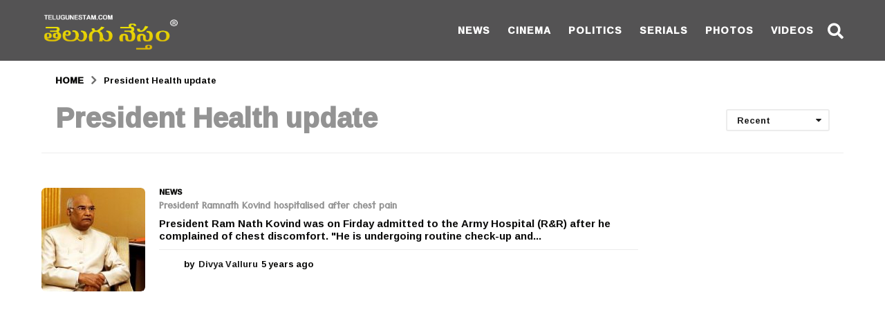

--- FILE ---
content_type: text/html; charset=utf-8
request_url: https://www.google.com/recaptcha/api2/aframe
body_size: 268
content:
<!DOCTYPE HTML><html><head><meta http-equiv="content-type" content="text/html; charset=UTF-8"></head><body><script nonce="3Bsh39RRrIad3hsmBSGj4Q">/** Anti-fraud and anti-abuse applications only. See google.com/recaptcha */ try{var clients={'sodar':'https://pagead2.googlesyndication.com/pagead/sodar?'};window.addEventListener("message",function(a){try{if(a.source===window.parent){var b=JSON.parse(a.data);var c=clients[b['id']];if(c){var d=document.createElement('img');d.src=c+b['params']+'&rc='+(localStorage.getItem("rc::a")?sessionStorage.getItem("rc::b"):"");window.document.body.appendChild(d);sessionStorage.setItem("rc::e",parseInt(sessionStorage.getItem("rc::e")||0)+1);localStorage.setItem("rc::h",'1769651105272');}}}catch(b){}});window.parent.postMessage("_grecaptcha_ready", "*");}catch(b){}</script></body></html>

--- FILE ---
content_type: text/css
request_url: https://www.telugunestam.com/wp-content/themes/boombox/css/style.min.css?ver=2.9.2
body_size: 36092
content:
@font-face{font-family:ui-icomoon;src:url(../scss/icon-fonts/fonts/ui-icomoon.ttf?a530qz) format("truetype"),url(../scss/icon-fonts/fonts/ui-icomoon.woff?a530qz) format("woff"),url(../scss/icon-fonts/fonts/ui-icomoon.svg?a530qz#ui-icomoon) format("svg");font-weight:400;font-style:normal;font-display:block}[class*=" bb-ui-icon-"],[class^=bb-ui-icon-]{font-family:ui-icomoon!important;speak:never;font-style:normal;font-weight:400;font-variant:normal;text-transform:none;line-height:1;-webkit-font-smoothing:antialiased;-moz-osx-font-smoothing:grayscale}.bb-ui-icon-x:before{content:"\e984"}.bb-ui-icon-moon:before{content:"\e983"}.bb-ui-icon-sun:before{content:"\e982"}.bb-ui-icon-close:before{content:"\e981"}.bb-ui-icon-list:before{content:"\e97f"}.bb-ui-icon-list-alt:before{content:"\e980"}.bb-ui-icon-wrench:before{content:"\e97e"}.bb-ui-icon-burger-menu:before{content:"\e907"}.bb-ui-icon-pencil-alt:before{content:"\e97d"}.bb-ui-icon-plus:before{content:"\e97c"}.bb-ui-icon-search:before{content:"\e972"}.bb-ui-icon-shopping-bag:before{content:"\e976"}.bb-ui-icon-user:before{content:"\e97b"}.bb-ui-icon-clock:before{content:"\e978"}.bb-ui-icon-star-o:before{content:"\e90d"}.bb-ui-icon-angle-double-left:before{content:"\e95e"}.bb-ui-icon-angle-double-right:before{content:"\e95b"}.bb-ui-icon-info-circle:before{content:"\e95d"}.bb-ui-icon-star:before{content:"\e963"}.bb-ui-icon-trending-eye:before{content:"\e90c"}.bb-ui-icon-angle-down-2:before{content:"\e90e"}.bb-ui-icon-angle-left-2:before{content:"\e942"}.bb-ui-icon-angle-right-2:before{content:"\e945"}.bb-ui-icon-angle-up-2:before{content:"\e947"}.bb-ui-icon-arrow-down:before{content:"\e948"}.bb-ui-icon-arrow-left:before{content:"\e955"}.bb-ui-icon-arrow-right:before{content:"\e957"}.bb-ui-icon-arrow-up:before{content:"\e95a"}.bb-ui-icon-chevron-down:before{content:"\e95f"}.bb-ui-icon-chevron-left:before{content:"\e960"}.bb-ui-icon-chevron-right:before{content:"\e961"}.bb-ui-icon-chevron-up:before{content:"\e962"}.bb-ui-icon-comment:before{content:"\e906"}.bb-ui-icon-ellipsis-h:before{content:"\e908"}.bb-ui-icon-ellipsis-v:before{content:"\e909"}.bb-ui-icon-eye:before{content:"\e900"}.bb-ui-icon-long-arrow-down:before{content:"\e964"}.bb-ui-icon-long-arrow-left:before{content:"\e965"}.bb-ui-icon-long-arrow-right:before{content:"\e966"}.bb-ui-icon-long-arrow-up:before{content:"\e967"}.bb-ui-icon-share-count-2:before{content:"\e903"}.bb-ui-icon-share-count:before{content:"\e905"}.bb-ui-icon-sort-down2:before{content:"\e968"}.bb-ui-icon-sort-up2:before{content:"\e971"}.bb-ui-icon-trending5:before{content:"\e979"}.bb-ui-icon-dots:before{content:"\e96d"}.bb-ui-icon-burger-menu-old:before{content:"\e96f"}.bb-ui-icon-bell:before{content:"\e970"}.bb-ui-icon-search-old:before{content:"\e973"}.bb-ui-icon-share:before{content:"\e974"}.bb-ui-icon-shop-old:before{content:"\e975"}.bb-ui-icon-user-old:before{content:"\e977"}.bb-ui-icon-gif:before{content:"\e958"}.bb-ui-icon-video:before{content:"\e95c"}.bb-ui-icon-aol:before{content:"\e94a"}.bb-ui-icon-disqus:before{content:"\e94b"}.bb-ui-icon-goodreads:before{content:"\e94c"}.bb-ui-icon-live:before{content:"\e94d"}.bb-ui-icon-mixi:before{content:"\e94e"}.bb-ui-icon-pixelpin:before{content:"\e94f"}.bb-ui-icon-skyrock:before{content:"\e950"}.bb-ui-icon-yandex:before{content:"\e951"}.bb-ui-icon-play_list:before{content:"\e949"}.bb-ui-icon-vote:before{content:"\e946"}.bb-ui-icon-eye-1:before{content:"\e956"}.bb-ui-icon-trending3:before{content:"\e954"}.bb-ui-icon-subscribe3:before{content:"\e952"}.bb-ui-icon-trending:before{content:"\e953"}.bb-ui-icon-create-post-old:before{content:"\e943"}.bb-ui-icon-plus_bb-old:before{content:"\e944"}.bb-ui-icon-comment-old:before{content:"\e941"}.bb-ui-icon-skull:before{content:"\e90f"}.bb-ui-icon-skull-real .path1:before{content:"\e910";color:#010101}.bb-ui-icon-skull-real .path2:before{content:"\e911";margin-left:-.748046875em;color:#c3c3c3}.bb-ui-icon-skull-real .path3:before{content:"\e912";margin-left:-.748046875em;color:#010101}.bb-ui-icon-skull-real .path4:before{content:"\e913";margin-left:-.748046875em;color:#c3c3c3}.bb-ui-icon-skull-real .path5:before{content:"\e914";margin-left:-.748046875em;color:#c3c3c3}.bb-ui-icon-skull-real .path6:before{content:"\e915";margin-left:-.748046875em;color:#c3c3c3}.bb-ui-icon-skull-real .path7:before{content:"\e916";margin-left:-.748046875em;color:#c4c4c4}.bb-ui-icon-skull-real .path8:before{content:"\e917";margin-left:-.748046875em;color:#c3c3c3}.bb-ui-icon-skull-real .path9:before{content:"\e918";margin-left:-.748046875em;color:#c3c3c3}.bb-ui-icon-skull-real .path10:before{content:"\e919";margin-left:-.748046875em;color:#010101}.bb-ui-icon-skull-real .path11:before{content:"\e91a";margin-left:-.748046875em;color:#c3c3c3}.bb-ui-icon-skull-real .path12:before{content:"\e91b";margin-left:-.748046875em;color:#010101}.bb-ui-icon-skull-real .path13:before{content:"\e91c";margin-left:-.748046875em;color:#c3c3c3}.bb-ui-icon-skull-real .path14:before{content:"\e91d";margin-left:-.748046875em;color:#c3c3c3}.bb-ui-icon-skull-real .path15:before{content:"\e91e";margin-left:-.748046875em;color:#c3c3c3}.bb-ui-icon-skull-real .path16:before{content:"\e91f";margin-left:-.748046875em;color:#c3c3c3}.bb-ui-icon-skull-real .path17:before{content:"\e920";margin-left:-.748046875em;color:#010101}.bb-ui-icon-skull-real .path18:before{content:"\e921";margin-left:-.748046875em;color:#c3c3c3}.bb-ui-icon-skull-real .path19:before{content:"\e922";margin-left:-.748046875em;color:#c3c3c3}.bb-ui-icon-skull-real .path20:before{content:"\e923";margin-left:-.748046875em;color:#c3c3c3}.bb-ui-icon-skull-real .path21:before{content:"\e924";margin-left:-.748046875em;color:#010101}.bb-ui-icon-skull-real .path22:before{content:"\e925";margin-left:-.748046875em;color:#c3c3c3}.bb-ui-icon-skull-real .path23:before{content:"\e926";margin-left:-.748046875em;color:#010101}.bb-ui-icon-skull-real .path24:before{content:"\e927";margin-left:-.748046875em;color:#c3c3c3}.bb-ui-icon-skull-real .path25:before{content:"\e928";margin-left:-.748046875em;color:#c3c3c3}.bb-ui-icon-skull-real .path26:before{content:"\e929";margin-left:-.748046875em;color:#c3c3c3}.bb-ui-icon-skull-real .path27:before{content:"\e92a";margin-left:-.748046875em;color:#c3c3c3}.bb-ui-icon-skull-real .path28:before{content:"\e92b";margin-left:-.748046875em;color:#010101}.bb-ui-icon-skull-real .path29:before{content:"\e92c";margin-left:-.748046875em;color:#c3c3c3}.bb-ui-icon-skull-real .path30:before{content:"\e92d";margin-left:-.748046875em;color:#c3c3c3}.bb-ui-icon-skull-real .path31:before{content:"\e92e";margin-left:-.748046875em;color:#c3c3c3}.bb-ui-icon-skull-real .path32:before{content:"\e92f";margin-left:-.748046875em;color:#c3c3c3}.bb-ui-icon-skull-real .path33:before{content:"\e930";margin-left:-.748046875em;color:#c3c3c3}.bb-ui-icon-skull-real .path34:before{content:"\e931";margin-left:-.748046875em;color:#c3c3c3}.bb-ui-icon-skull-real .path35:before{content:"\e932";margin-left:-.748046875em;color:#010101}.bb-ui-icon-skull-real .path36:before{content:"\e933";margin-left:-.748046875em;color:#c3c3c3}.bb-ui-icon-skull-real .path37:before{content:"\e934";margin-left:-.748046875em;color:#010101}.bb-ui-icon-skull-real .path38:before{content:"\e935";margin-left:-.748046875em;color:#c3c3c3}.bb-ui-icon-skull-real .path39:before{content:"\e936";margin-left:-.748046875em;color:#010101}.bb-ui-icon-skull-real .path40:before{content:"\e937";margin-left:-.748046875em;color:#010101}.bb-ui-icon-skull-real .path41:before{content:"\e938";margin-left:-.748046875em;color:#010101}.bb-ui-icon-skull-real .path42:before{content:"\e939";margin-left:-.748046875em;color:#010101}.bb-ui-icon-skull-real .path43:before{content:"\e93a";margin-left:-.748046875em;color:#010101}.bb-ui-icon-skull-real .path44:before{content:"\e93b";margin-left:-.748046875em;color:#c3c3c3}.bb-ui-icon-skull-real .path45:before{content:"\e93c";margin-left:-.748046875em;color:#010101}.bb-ui-icon-skull-real .path46:before{content:"\e93d";margin-left:-.748046875em;color:#010101}.bb-ui-icon-skull-real .path47:before{content:"\e93e";margin-left:-.748046875em;color:#010101}.bb-ui-icon-skull-real .path48:before{content:"\e93f";margin-left:-.748046875em;color:#b7b7b7}.bb-ui-icon-skull-real .path49:before{content:"\e940";margin-left:-.748046875em;color:#010101}.bb-ui-icon-hot:before{content:"\e901"}.bb-ui-icon-popular:before{content:"\e902"}.bb-ui-icon-trending2:before{content:"\e904"}.bb-ui-icon-question:before{content:"\e90a"}.bb-ui-icon-share-alt:before{content:"\e90b"}.bb-ui-icon-discord:before{content:"\e98a"}.bb-ui-icon-tiktok:before{content:"\e959"}.bb-ui-icon-home:before{content:"\e96e"}.bb-ui-icon-dots-three-vertical-1:before{content:"\e96a"}.bb-ui-icon-dots-three-horizontal:before{content:"\e96b"}.bb-ui-icon-whatsapp:before{content:"\e97a"}.bb-ui-icon-info1:before{content:"\e96c"}.bb-ui-icon-folder-plus:before{content:"\e969"}.bb-ui-icon-volume-mute:before{content:"\ea2a"}.bb-ui-icon-twitter:before{content:"\ea96"}.bb-ui-icon-quora:before{content:"\f2c4"}.bb-ui-icon-telegram:before{content:"\f2c6"}.bb-ui-icon-user2:before{content:"\f007"}.bb-ui-icon-check:before{content:"\f00c"}.bb-ui-icon-close2:before{content:"\f00d"}.bb-ui-icon-cog:before{content:"\f013"}.bb-ui-icon-gear:before{content:"\f013"}.bb-ui-icon-trash-o:before{content:"\f014"}.bb-ui-icon-volume-off:before{content:"\f026"}.bb-ui-icon-volume-up:before{content:"\f028"}.bb-ui-icon-tag:before{content:"\f02b"}.bb-ui-icon-tags:before{content:"\f02c"}.bb-ui-icon-bookmark:before{content:"\f02e"}.bb-ui-icon-comments:before{content:"\f086"}.bb-ui-icon-trophy:before{content:"\f091"}.bb-ui-icon-facebook:before{content:"\f09a"}.bb-ui-icon-facebook-f:before{content:"\f09a"}.bb-ui-icon-github:before{content:"\f09b"}.bb-ui-icon-feed:before{content:"\f09e"}.bb-ui-icon-rss:before{content:"\f09e"}.bb-ui-icon-globe:before{content:"\f0ac"}.bb-ui-icon-group:before{content:"\f0c0"}.bb-ui-icon-users:before{content:"\f0c0"}.bb-ui-icon-chain:before{content:"\f0c1"}.bb-ui-icon-link:before{content:"\f0c1"}.bb-ui-icon-pinterest:before{content:"\f0d2"}.bb-ui-icon-google-plus:before{content:"\f0d5"}.bb-ui-icon-caret-down:before{content:"\f0d7"}.bb-ui-icon-caret-up:before{content:"\f0d8"}.bb-ui-icon-caret-left:before{content:"\f0d9"}.bb-ui-icon-caret-right:before{content:"\f0da"}.bb-ui-icon-sort:before{content:"\f0dc"}.bb-ui-icon-unsorted:before{content:"\f0dc"}.bb-ui-icon-sort-desc:before{content:"\f0dd"}.bb-ui-icon-sort-down:before{content:"\f0dd"}.bb-ui-icon-sort-asc:before{content:"\f0de"}.bb-ui-icon-sort-up:before{content:"\f0de"}.bb-ui-icon-envelope:before{content:"\f0e0"}.bb-ui-icon-linkedin:before{content:"\f0e1"}.bb-ui-icon-notification:before{content:"\f0f3"}.bb-ui-icon-angle-left:before{content:"\f104"}.bb-ui-icon-angle-right:before{content:"\f105"}.bb-ui-icon-angle-up:before{content:"\f106"}.bb-ui-icon-angle-down:before{content:"\f107"}.bb-ui-icon-quote-left:before{content:"\f10d"}.bb-ui-icon-quote-right:before{content:"\f10e"}.bb-ui-icon-spinner:before{content:"\f110"}.bb-ui-icon-chain-broken:before{content:"\f127"}.bb-ui-icon-unlink:before{content:"\f127"}.bb-ui-icon-youtube:before{content:"\f167"}.bb-ui-icon-xing:before{content:"\f168"}.bb-ui-icon-stack-overflow:before{content:"\f16c"}.bb-ui-icon-instagram:before{content:"\f16d"}.bb-ui-icon-flickr:before{content:"\f16e"}.bb-ui-icon-tumblr:before{content:"\f173"}.bb-ui-icon-dribbble:before{content:"\f17d"}.bb-ui-icon-foursquare:before{content:"\f180"}.bb-ui-icon-vk:before{content:"\f189"}.bb-ui-icon-reddit:before{content:"\f1a1"}.bb-ui-icon-stumbleupon:before{content:"\f1a4"}.bb-ui-icon-delicious:before{content:"\f1a5"}.bb-ui-icon-digg:before{content:"\f1a6"}.bb-ui-icon-behance:before{content:"\f1b4"}.bb-ui-icon-deviantart:before{content:"\f1bd"}.bb-ui-icon-soundcloud:before{content:"\f1be"}.bb-ui-icon-codepen:before{content:"\f1cb"}.bb-ui-icon-jsfiddle:before{content:"\f1cc"}.bb-ui-icon-history:before{content:"\f1da"}.bb-ui-icon-slideshare:before{content:"\f1e7"}.bb-ui-icon-twitch:before{content:"\f1e8"}.bb-ui-icon-yelp:before{content:"\f1e9"}.bb-ui-icon-lastfm:before{content:"\f202"}.bb-ui-icon-user-plus:before{content:"\f234"}.bb-ui-icon-odnoklassniki:before{content:"\f263"}.bb-ui-icon-vimeo:before{content:"\f27d"}.bb-ui-icon-mixcloud:before{content:"\f289"}.bb-ui-icon-snapchat:before{content:"\f2ac"}.bb-ui-icon-snapchat-ghost:before{content:"\f2ac"}.bb-ui-icon-refresh:before{content:"\f021"}.bb-ui-icon-grid:before{content:"\f00a"}.bb-ui-icon-camera:before{content:"\f030"}.bb-ui-icon-square:before{content:"\f04d"}.bb-ui-icon-search-plus:before{content:"\f00e"}.bb-ui-icon-check-circle:before{content:"\f058"}.bb-ui-icon-exclamation-triangle:before{content:"\f071"}.bb-ui-icon-warning:before{content:"\f071"}#respond .wp-social-login-widget .wp-social-login-provider-list:after,#respond .wp-social-login-widget .wp-social-login-provider-list:before,.authentication .wp-social-login-widget .wp-social-login-provider-list:after,.authentication .wp-social-login-widget .wp-social-login-provider-list:before,.bb-mobile-navigation .main-navigation>ul:after,.bb-mobile-navigation .main-navigation>ul:before,.bb-page-header .container-inner:after,.bb-page-header .container-inner:before,.bb-post-share-box:after,.bb-post-share-box:before,.clearfix:after,.clearfix:before,.container-fluid:after,.container-fluid:before,.container:after,.container:before,.page-activate-signup #signup-content:after,.page-activate-signup #signup-content:before,.woocommerce .wp-social-login-provider-list .wp-social-login-widget .wp-social-login-provider-list:after,.woocommerce .wp-social-login-provider-list .wp-social-login-widget .wp-social-login-provider-list:before,.wp-social-login-provider-list .wp-social-login-widget .wp-social-login-provider-list:after,.wp-social-login-provider-list .wp-social-login-widget .wp-social-login-provider-list:before{content:" ";display:table}#respond .wp-social-login-widget .wp-social-login-provider-list:after,.authentication .wp-social-login-widget .wp-social-login-provider-list:after,.bb-mobile-navigation .main-navigation>ul:after,.bb-page-header .container-inner:after,.bb-post-share-box:after,.clearfix:after,.container-fluid:after,.container:after,.page-activate-signup #signup-content:after,.woocommerce .wp-social-login-provider-list .wp-social-login-widget .wp-social-login-provider-list:after,.wp-social-login-provider-list .wp-social-login-widget .wp-social-login-provider-list:after{clear:both}.clear{clear:both}.show{display:block!important}.visible-lg,.visible-md,.visible-sm,.visible-xs{display:none!important}@media (max-width:767px){.visible-xs{display:block!important}}@media (min-width:768px) and (max-width:991px){.visible-sm{display:block!important}}@media (min-width:992px) and (max-width:1199px){.visible-md{display:block!important}}@media (min-width:1200px){.visible-lg{display:block!important}}.mf-hide,.says,.screen-reader-text{clip:rect(1px,1px,1px,1px);height:1px;overflow:hidden;position:absolute!important;width:1px;word-wrap:normal!important}.hidden{display:none!important}.invisible{visibility:hidden!important}@media (max-width:767px){.hidden-xs{display:none!important}}@media (min-width:768px) and (max-width:991px){.hidden-sm{display:none!important}}@media (min-width:992px) and (max-width:1199px){.hidden-md{display:none!important}}@media (min-width:1200px){.hidden-lg{display:none!important}}.text-left{text-align:left}.text-right{text-align:right}.text-center{text-align:center}.text-justify{text-align:justify}@media screen and (min-width:768px){.text-left-sm{text-align:left}.text-right-sm{text-align:right}}.align-top{vertical-align:top}.align-middle{vertical-align:middle}.align-bottom{vertical-align:bottom}.vertical-align{vertical-align:middle}.valign-outer{width:100%;height:100%;overflow:hidden;display:table;position:static}.valign-middle{top:50%;display:table-cell;vertical-align:middle;width:100%;position:static}.valign-inner{position:relative;top:-50%}.text-nowrap{text-wrap:none}.text-lowercase{text-transform:lowercase}.text-uppercase{text-transform:uppercase}.text-capitalize{text-transform:capitalize}.list-unstyle{padding-left:0;list-style:none}.list-inline{padding-left:0;margin-left:-5px;list-style:none}.pull-left{float:left}.pull-right{float:right}.d-table-center{width:100%;display:table}.d-table-center .d-table-cell{display:table-cell;vertical-align:middle}.d-table-center,.d-table-center .d-table-cell{float:none}@media screen and (min-width:768px){.d-table-center-sm{width:100%;display:table}.d-table-center-sm .d-table-cell{display:table-cell;vertical-align:middle}.d-table-center-sm,.d-table-center-sm .d-table-cell{float:none}}.bg-size-auto{background-size:auto}.bg-size-cover{background-size:cover}.bg-pos-center{background-position:center}.bg-pos-left{background-position:left}.bg-pos-right{background-position:right}.bg-repeat{background-repeat:repeat}.bg-repeat-no{background-repeat:no-repeat}.bg-repeat-x{background-repeat:repeat-x}.bg-repeat-y{background-repeat:repeat-y}.border-circle,.thumb-circle .bb-media-placeholder,.thumb-circle img{border-radius:50%}.bb-featured-area .featured-header,.bb-post-single .s-post-featured-media .s-post-media-caption,.bg-gradient-btm{background:linear-gradient(to bottom,transparent,rgba(0,0,0,.7))}.bb-post-single .s-post-featured-media .s-post-media-top,.bg-gradient-top{background:linear-gradient(to top,transparent,rgba(0,0,0,.25))}#buddypress #activate-page .button:hover,#buddypress #register-page input[type=submit]:hover,.bb-btn:hover,.bb-next-pagination .page-link:hover,.bb-next-prev-pagination .page-link:hover,.bb-wp-pagination .next:hover,.bb-wp-pagination .prev:hover,.create-post:hover,.hvr-box-shadow:hover,.pagination.navigation .next:hover,.pagination.navigation .prev:hover,.woocommerce nav.woocommerce-pagination ul li .next:hover,.woocommerce nav.woocommerce-pagination ul li .prev:hover,button:hover,input[type=submit]:hover{box-shadow:-3px 3px 8px 0 rgba(21,21,24,.34)}.hvr-link-underline a:hover,a.hvr-link-underline:hover{text-decoration:underline}*,:after,:before{box-sizing:border-box}:focus,a,img{outline:0}*{-webkit-tap-highlight-color:transparent}article,aside,details,figcaption,figure,footer,header,main,nav,section{display:block}html{font-size:13px;line-height:1.4}body{font-size:16px;line-height:1.5}body,html{margin:0;font-weight:500;word-break:break-word;-webkit-font-smoothing:antialiased;-webkit-overflow-scrolling:touch;-webkit-text-size-adjust:100%;-ms-text-size-adjust:100%;border-radius:0!important;overflow-x:hidden;overflow-y:auto}@media screen and (min-width:768px){html{font-size:16px;line-height:1.5}}img{border:0;height:auto;vertical-align:middle}audio,canvas,embed,iframe,img,object,video{max-width:100%}figure{margin:0}button,input,optgroup,select,textarea{margin:0;font-family:inherit;font-size:inherit;line-height:inherit}button::-moz-focus-inner{border:0}fieldset{min-width:0;padding:0;margin:0;border:0}legend{max-width:100%;padding:0;margin:0;line-height:inherit;color:inherit;white-space:normal}p{margin:0 0 1.25rem 0}a{cursor:pointer;color:#fdc316;text-decoration:none;-ms-word-break:break-all;word-break:normal;word-wrap:break-word;text-decoration:none;transition:all .15s ease-out}a:hover{text-decoration:none}h1 a,h2 a,h3 a,h4 a,h5 a,h6 a{color:inherit;text-decoration:none}.h1,.h2,.h3,.h4,.h5,.h6,h1,h2,h3,h4,h5,h6{line-height:1.07;color:#000;font-weight:600}.h1,.h2,.h3,h1,h2,h3{margin-top:1.875rem;margin-bottom:1.25rem}.h4,.h5,.h6,h4,h5,h6{margin-top:.9375rem;margin-bottom:10px}h1:first-child,h2:first-child,h3:first-child,h4:first-child,h5:first-child,h6:first-child{margin-top:0}.h1,h1{font-size:2.2rem}.h2,h2{font-size:1.875rem}.h3,h3{font-size:1.625rem}.h4,h4{font-size:1.5rem}.h5,h5{font-size:1.35rem}.h6,h6{font-size:1.25rem}hr{background-color:#ececec;border:0;height:2px;clear:both;margin:25px 0 25px}hr.primary-color{background-color:#fdc316}hr.bb-line-dotted{border:none;border-top:1px dotted #828282}hr.bb-line-dashed{border:none;border-top:1px dashed #828282}hr.bb-line-dashed.primary-color,hr.bb-line-dotted.primary-color{background-color:transparent;border-top-color:#fdc316}.fr-view blockquote,blockquote{padding-left:3.75rem;margin:2.5rem 0}blockquote{position:relative;font-family:Cabin,sans-serif;line-height:1.3;font-size:1.5rem;text-align:left}blockquote:before{font-family:ui-icomoon;content:"\f10d";position:absolute;left:0;top:-7.325px;font-style:inherit;width:40px;height:40px;line-height:40px;border-radius:50%;background-color:#fdc316;font-size:16px;vertical-align:middle;text-align:center;box-shadow:1px 2px 2px rgba(0,0,0,.18)}blockquote cite,blockquote footer,blockquote small{display:block;padding-top:10px;color:#a6a6a6;font-size:16px;line-height:18px;font-weight:400;text-transform:none}@media screen and (min-width:768px){.fr-view blockquote,blockquote{margin:3.125rem 6.25rem 3.125rem 4.375rem}.fr-view blockquote:before,blockquote:before{top:-4.4px}}.fr-view blockquote{border:none;color:inherit}ol,ul{margin:0 0 1.5625rem 1.875em;padding:0}ol ol,ol ul,ul ol,ul ul{margin-bottom:0}ol.bb-ol-inside{list-style-position:inside;margin:0 0 1.5625rem 1.25em}dl{margin-top:0;margin-bottom:1.25rem}dt{font-weight:600}dd,dt{line-height:1.42857143}dd{margin:0}@media (min-width:768px){.bb-dl-horizontal dt{float:left;width:10rem;overflow:hidden;clear:left;text-align:right;text-overflow:ellipsis;white-space:nowrap}.bb-dl-horizontal dd{margin-left:11.25rem}.bb-dl-horizontal dd:after,.bb-dl-horizontal dd:before{content:" ";display:table}.bb-dl-horizontal dd:after{clear:both}}.bb-table-scroll,table{margin:0 0 1.5625rem 0}.bb-table-scroll table{margin:0}table{border-collapse:separate;border-spacing:0;border:none;border-width:0;table-layout:fixed;width:100%}table tfoot th,table thead th{text-transform:uppercase;color:#000;font-size:12px;line-height:26px}table tbody tr:nth-child(2n+1) td,table tbody tr:nth-child(2n+1) th{background-color:#f7f7f7}table td,table th{padding:9px 20px;vertical-align:middle}table caption,table td,table th{font-weight:400;text-align:left}table th{font-weight:600}table td{font-size:16px;line-height:20px;color:inherit;font-weight:400}.bb-table-scroll{overflow-x:auto}.bb-table-scroll table{min-width:500px}@media screen and (max-width:700px){.bb-table-responsive td,.bb-table-responsive th,.bb-table-responsive tr{display:block;width:100%}.bb-table-responsive tfoot,.bb-table-responsive thead{display:none}}.small,small{font-size:85%;line-height:1;color:#828282}.bold,b,strong{font-weight:700}sub,sup{font-size:75%;height:0;line-height:0;position:relative;vertical-align:baseline}sup{bottom:1ex}sub{top:.5ex}small{font-size:75%}big{font-size:125%}cite,dfn,em,i,var{font-style:italic}del,s,strike{text-decoration:line-through}ins,u{text-decoration:underline}.mark,mark{padding:.1em .3em;background:#ff0;color:#1f1f1f}abbr[data-original-title],abbr[title]{cursor:help;border-bottom:1px dotted #777}address{margin-bottom:1.25rem;font-style:normal;line-height:1.42857143}kbd{padding:2px 4px;font-size:90%;color:#fff;background-color:#333;border-radius:3px;box-shadow:inset 0 -1px 0 rgba(0,0,0,.25)}pre{display:block;padding:9.5px;margin:0 0 10px;font-size:13px;line-height:1.42857143;color:#333;word-break:break-all;word-wrap:break-word;background-color:#f5f5f5;border:1px solid #ccc;border-radius:4px;white-space:pre-wrap;word-wrap:break-word}pre.pre-scrollable{max-height:340px;overflow-y:scroll}code{padding:2px 4px;font-size:90%;color:#c7254e;background-color:#f9f2f4;border-radius:4px}code,kbd,pre,samp{font-family:Menlo,Monaco,Consolas,"Courier New",monospace}.bb-text-highlight{color:#fff;background-color:#828282}.bb-text-highlight.primary-color{background-color:#fdc316}.bb-text-dropcap{float:left;display:block;margin:0 8px 0 0;font-size:3rem;line-height:1em}.bb-text-dropcap.primary-color{color:#fdc316}.bb-media-placeholder{position:relative;display:block;overflow:hidden;width:100%;height:0;z-index:2}.bb-media-placeholder.no-padding{padding:0;height:auto}.bb-media-placeholder:before{content:"";position:absolute;z-index:0;top:0;left:0;width:100%;height:100%;background-color:#ececec;animation:4s linear infinite image-loading}.bb-media-placeholder img{display:block}.bb-media-placeholder>*{position:relative;z-index:1}@keyframes image-loading{0%{opacity:0}50%{opacity:1}100%{opacity:0}}.alignleft{display:inline;float:left;margin:0 1.5rem .75rem 0}.alignright{display:inline;float:right;margin:0 0 .75rem 1.5rem}.aligncenter{clear:both;text-align:center;display:block;margin-right:auto;margin-left:auto}.aligncenter canvas{width:100%}blockquote.alignleft,img.alignleft{margin:.4rem 1.6rem 1.6rem 0}blockquote.alignright,img.alignright{margin:.4rem 0 1.6rem 1.6rem}blockquote.aligncenter,img.aligncenter{clear:both;margin-top:.4rem;margin-bottom:1.6rem}.wp-caption{background:0 0;border:none;color:#737373;font-family:Cabin,sans-serif;margin:0 0 1.25rem 0;max-width:100%;padding:0;font-size:14px;line-height:1.5}.wp-caption.alignleft{margin:.4375rem 1.6rem .9375rem 0}.wp-caption.alignright{margin:.4375rem 0 .9375rem 1.6rem}.wp-caption.aligncenter{margin:.4375rem auto 1.25rem auto}.wp-caption .wp-caption-text,.wp-caption-dd{position:relative;font-size:14px;line-height:1.5;padding:10px 0;text-align:center}.gallery{margin-bottom:1.6rem}.gallery-item{display:inline-block;padding:1.79104477%;text-align:center;vertical-align:top;width:100%}.gallery-columns-2 .gallery-item{max-width:50%}.gallery-columns-3 .gallery-item{max-width:33.33%}.gallery-columns-4 .gallery-item{max-width:25%}.gallery-columns-5 .gallery-item{max-width:20%}.gallery-columns-6 .gallery-item{max-width:16.66%}.gallery-columns-7 .gallery-item{max-width:14.28%}.gallery-columns-8 .gallery-item{max-width:12.5%}.gallery-columns-9 .gallery-item{max-width:11.11%}.gallery-icon img{margin:0 auto}.gallery-caption{color:#707070;color:rgba(51,51,51,.7);display:block;font-family:Cabin,sans-serif;font-size:12px;line-height:1.5;padding:.5rem 0}.gallery-columns-6 .gallery-caption,.gallery-columns-7 .gallery-caption,.gallery-columns-8 .gallery-caption,.gallery-columns-9 .gallery-caption{display:none}.bb-btn,button{margin-bottom:3px;padding:13px 35px;text-align:center;font-size:16px;font-weight:600;line-height:20px;text-transform:uppercase;vertical-align:middle;display:inline-block;border:1px solid transparent;cursor:pointer;font-family:inherit;background-color:#cdcdcd;color:#fff;transition:all .2s ease-out}.bb-btn .bb-btn-primary,button .bb-btn-primary{color:#fff;background-color:#fdc316;border-color:#fdc316}.bb-btn.bb-btn-secondary,button.bb-btn-secondary{color:#fff;background-color:#cdcdcd;border-color:#cdcdcd}.bb-btn.bb-btn-info,button.bb-btn-info{color:#fff;background-color:#5bc0de;border-color:#5bc0de}.bb-btn.bb-btn-success,button.bb-btn-success{color:#fff;background-color:#5cb85c;border-color:#5cb85c}.bb-btn.bb-btn-warning,button.bb-btn-warning{color:#fff;background-color:#f0ad4e;border-color:#f0ad4e}.bb-btn.bb-btn-danger,button.bb-btn-danger{color:#fff;background-color:#d9534f;border-color:#d9534f}.bb-btn+.bb-btn,.bb-btn+button,button+.bb-btn,button+button{margin-left:5px}a.bb-btn.disabled,fieldset[disabled] a.btn{pointer-events:none}.bb-disabled a{opacity:.3;cursor:default;pointer-events:none}.bb-btn-icon{display:inline-block;font-weight:600;position:relative;text-transform:uppercase;text-align:center;border:1px solid transparent}.bb-btn-icon .bb-icon{position:absolute;top:50%;transform:translateY(-50%)}.bb-btn-icon.btn-xs{min-height:40px;font-size:15px;line-height:18px}.bb-btn-icon.btn-xs.icon-left{padding:11px 20px 11px 40px}.bb-btn-icon.btn-xs.icon-left .bb-icon{left:20px}.bb-btn-icon.btn-xs.icon-right{padding:11px 40px 11px 20px}.bb-btn-icon.btn-xs.icon-right .bb-icon{right:20px}.bb-btn-icon.btn-sm{min-height:48px;font-size:16px;line-height:19px}.bb-btn-icon.btn-sm.icon-left{padding:13px 35px 13px 65px}.bb-btn-icon.btn-sm.icon-left .bb-icon{left:25px}.bb-btn-icon.btn-sm.icon-right{padding:13px 65px 13px 35px}.bb-btn-icon.btn-sm.icon-right .bb-icon{right:25px}.bb-btn-download .counter{display:inline-block;margin-left:5px}.bb-btn-primary-outline{color:#fdc316;background-color:transparent;border-color:#fdc316}.bb-btn-primary-outline:hover{color:#fff;background-color:#fdc316}.bb-btn-secondary-outline{color:#cdcdcd;background-color:transparent;border-color:#cdcdcd}.bb-btn-secondary-outline:hover{color:#fff;background-color:#cdcdcd}.btn-info-outline{color:#5bc0de;background-color:transparent;border-color:#5bc0de}.btn-info-outline:hover{color:#fff;background-color:#5bc0de}.bb-btn-success-outline{color:#5cb85c;background-color:transparent;border-color:#5cb85c}.bb-btn-success-outline:hover{color:#fff;background-color:#5cb85c}.bb-btn-warning-outline{color:#f0ad4e;background-color:transparent;border-color:#f0ad4e}.bb-btn-warning-outline:hover{color:#fff;background-color:#f0ad4e}.bb-btn-danger-outline{color:#d9534f;background-color:transparent;border-color:#d9534f}.bb-btn-danger-outline:hover{color:#fff;background-color:#d9534f}button.close{padding:0;cursor:pointer;background:0 0;border:0;-webkit-appearance:none}#buddypress #register-page .clear-value:before,#buddypress .field-visibility-settings-close:before,.bb-btn-close:before{font-family:ui-icomoon;content:"\f00d";font-size:15px;position:relative;top:1px}.bb-btn-close.clr-danger{color:#d9534f}.bb-btn-link{font-weight:400;color:#fdc316;border-radius:0;background-color:transparent}.bb-btn-link,.bb-btn-link.active,.bb-btn-link:active,.bb-btn-link:disabled{background-color:transparent;box-shadow:none}.bb-btn-link:active,.bb-btn-link:focus,.bb-btn-link:hover{border-color:transparent;box-shadow:none}.bb-btn-circle{display:inline-block;background:rgba(0,0,0,.7);color:#fff;box-shadow:none;text-align:center;border-radius:50%}.bb-btn-circle .bb-icon{vertical-align:middle}.bb-btn-circle.btn-sm{width:36px;height:36px;font-size:20px}.bb-btn-circle.btn-sm .bb-icon{line-height:36px}.bb-btn-circle.btn-lg{width:76px;height:76px;font-size:25px}.bb-btn-circle.btn-lg .bb-icon{line-height:76px}.bb-btn-lg,.btn-group-lg>.btn{padding:20px 40px;font-size:18px;line-height:1.3333333}.bb-btn-sm,.btn-group-sm>.btn{padding:5px 10px;font-size:12px;line-height:1.5}.btn-group-xs>.btn,.btn-xs{padding:1px 5px;font-size:12px;line-height:1.5}.btn-block{display:block;width:100%}input[type=button].btn-block,input[type=reset].btn-block,input[type=submit].btn-block{width:100%}#main div.more-load-button:last-child,.more-load-button{margin-bottom:1.875rem}.more-load-button{clear:both;position:relative;min-height:2px;text-align:center}.more-load-button button{position:relative;text-align:center;z-index:2;padding:7px 15px;width:220px;max-width:100%;color:#fff;font-size:16px;line-height:20px;background-color:transparent;border:5px solid #ececec}.more-load-button button .bb-icon{display:none}.more-load-button.loading button .text{display:none}.more-load-button.loading button .bb-icon{display:inline-block}.spinner-pulse,.woocommerce .blockUI.blockOverlay:before,.woocommerce .loader:before{width:22px;height:22px;margin:0 auto;border:3px solid;border-radius:50%;border-color:#fff;animation:cssload-scale 1035ms infinite linear;-o-animation:cssload-scale 1035ms infinite linear;-ms-animation:cssload-scale 1035ms infinite linear;-webkit-animation:cssload-scale 1035ms infinite linear;-moz-animation:cssload-scale 1035ms infinite linear}.spinner-pulse:before,.woocommerce .blockUI.blockOverlay:before:before,.woocommerce .loader:before:before{content:none}@keyframes cssload-scale{0%{transform:scale(0);transform:scale(0)}90%{transform:scale(.7);transform:scale(.7)}100%{transform:scale(1);transform:scale(1)}}@keyframes anim-rotate{0%{transform:rotate(0)}100%{transform:rotate(360deg)}}.more-link{clear:both;display:block;font-size:20px;line-height:20px;font-weight:600;cursor:pointer;color:inherit}.more-link:hover{text-decoration:none}.bb-icn-count,.small .bb-icn-count{line-height:1;position:relative}.bb-icn-count .icn-link{color:inherit;font-size:21px;line-height:40px;position:relative;display:inline-block}.bb-icn-count .icn-link.has-count{padding-right:10px}.bb-icn-count .count{color:#fff;font-size:11px;font-weight:600;font-family:sans-serif;text-align:center;white-space:nowrap;line-height:20px;height:20px;min-width:20px;padding:0 3px;display:block;top:-3px;right:0;position:absolute;background-color:#f43547;box-shadow:-1px 1px 3px rgba(0,0,0,.1);border-radius:13px}.bb-icn-count.size-xs .count,.small .bb-icn-count .count{width:15px;height:15px;line-height:15px;min-width:15px;font-size:10px;top:3px}.bb-icn-count.size-xs .icn-link.has-count,.small .bb-icn-count .icn-link.has-count{padding-right:7px}.bb-alert,.woocommerce-cart .cart-empty,.woocommerce-error,.woocommerce-info,.woocommerce-message{clear:both;display:block;position:relative;font-style:italic;padding:10px 35px 10px 45px!important;margin-bottom:20px;text-shadow:0 1px 0 rgba(255,255,255,.5);background-color:#fceedb;border:1px solid #f8d9ac;color:#f0ad4e;border-radius:4px}.bb-alert a,.bb-alert:before,.woocommerce-cart .cart-empty a,.woocommerce-cart .cart-empty:before,.woocommerce-error a,.woocommerce-error:before,.woocommerce-info a,.woocommerce-info:before,.woocommerce-message a,.woocommerce-message:before{font-style:normal}.bb-alert:before,.woocommerce-cart .cart-empty:before,.woocommerce-error:before,.woocommerce-info:before,.woocommerce-message:before{position:absolute;top:10px;left:15px;font-family:ui-icomoon;content:"\f05a";color:#f0ad4e}.bb-alert .close,.woocommerce-cart .cart-empty .close,.woocommerce-error .close,.woocommerce-info .close,.woocommerce-message .close{position:relative;top:-2px;right:-21px;line-height:20px;float:right;font-size:20px;font-weight:700;line-height:20px;color:#000;text-shadow:0 1px 0 #fff;opacity:.2}.bb-alert .close:focus,.bb-alert .close:hover,.woocommerce-cart .cart-empty .close:focus,.woocommerce-cart .cart-empty .close:hover,.woocommerce-error .close:focus,.woocommerce-error .close:hover,.woocommerce-info .close:focus,.woocommerce-info .close:hover,.woocommerce-message .close:focus,.woocommerce-message .close:hover{color:#000;text-decoration:none;cursor:pointer;opacity:.4}.bb-alert a,.woocommerce-cart .cart-empty a,.woocommerce-error a,.woocommerce-info a,.woocommerce-message a{color:inherit;font-weight:500;text-decoration:underline}.bb-alert.alert-error,.woocommerce-error{background-color:#fdf7f7;border:1px solid #f4cecd;color:#d9534f}.bb-alert.alert-error:before,.woocommerce-error:before{content:"\f071";color:#d9534f}.bb-alert.alert-success,.woocommerce-message{background-color:#eaf6ea;border:1px solid #c7e6c7;color:#5cb85c}.bb-alert.alert-success:before,.woocommerce-message:before{content:"\f058";color:#5cb85c}.bb-alert.alert-info,.woocommerce-cart .cart-empty,.woocommerce-info{background-color:#daf1f8;border:1px solid #b0e1ef;color:#5bc0de}.bb-alert.alert-info:before,.woocommerce-cart .cart-empty:before,.woocommerce-info:before{content:"\e95d";color:#5bc0de}.bb-txt-msg{margin-bottom:5px}.bb-txt-msg.msg-error{color:#d9534f}.bb-txt-msg.msg-success{color:#5cb85c}.bb-txt-msg a:hover{text-decoration:underline}@media only screen and (min-width:900px){.no-sidebar .bb-alert,.no-sidebar .woocommerce-error,.no-sidebar .woocommerce-info,.no-sidebar .woocommerce-message{width:50%}}.pagination.navigation svg{display:none}.bb-wp-pagination,.pagination.navigation{margin-bottom:1.875rem;font-size:0;clear:both;display:block;text-align:center}.bb-wp-pagination ul,.pagination.navigation ul{margin:0}.bb-wp-pagination li,.pagination.navigation li{display:inline-block}.bb-wp-pagination span,.pagination.navigation span,.woocommerce nav.woocommerce-pagination ul li span{text-decoration:none}.bb-wp-pagination span.dots,.pagination.navigation span.dots,.woocommerce nav.woocommerce-pagination ul li span.dots{border:0 none;font-size:30px;line-height:30px!important}.bb-wp-pagination .next,.bb-wp-pagination .prev,.pagination.navigation .next,.pagination.navigation .prev,.woocommerce nav.woocommerce-pagination ul li .next,.woocommerce nav.woocommerce-pagination ul li .prev{position:relative;text-transform:uppercase;font-size:0}.bb-wp-pagination .next:before,.bb-wp-pagination .prev:before,.pagination.navigation .next:before,.pagination.navigation .prev:before,.woocommerce nav.woocommerce-pagination ul li .next:before,.woocommerce nav.woocommerce-pagination ul li .prev:before{font-family:ui-icomoon;position:absolute;font-size:14px}.bb-wp-pagination .next:before,.pagination.navigation .next:before,.woocommerce nav.woocommerce-pagination ul li .next:before{content:"\e961";right:15px}.bb-wp-pagination .prev:before,.pagination.navigation .prev:before,.woocommerce nav.woocommerce-pagination ul li .prev:before{content:"\e960";left:15px}.bb-wp-pagination a,.bb-wp-pagination span,.pagination.navigation a,.pagination.navigation span,.woocommerce nav.woocommerce-pagination ul li a,.woocommerce nav.woocommerce-pagination ul li span{min-width:40px;font-size:14px;margin:3px;display:inline-block;height:40px;line-height:40px!important;vertical-align:middle;text-align:center;color:inherit;font-weight:600}@media screen and (min-width:480px){.bb-wp-pagination .next,.bb-wp-pagination .prev,.pagination.navigation .next,.pagination.navigation .prev,.woocommerce nav.woocommerce-pagination ul li .next,.woocommerce nav.woocommerce-pagination ul li .prev{font-size:14px}.bb-wp-pagination .next,.pagination.navigation .next,.woocommerce nav.woocommerce-pagination ul li .next{padding:0 50px 0 25px!important}.bb-wp-pagination .next:before,.pagination.navigation .next:before,.woocommerce nav.woocommerce-pagination ul li .next:before{right:20px}.bb-wp-pagination .prev,.pagination.navigation .prev,.woocommerce nav.woocommerce-pagination ul li .prev{padding:0 25px 0 50px!important}.bb-wp-pagination .prev:before,.pagination.navigation .prev:before,.woocommerce nav.woocommerce-pagination ul li .prev:before{left:20px}}.bb-next-prev-pagination{font-weight:600;text-align:center}.bb-next-prev-pagination:after,.bb-next-prev-pagination:before{content:" ";display:table}.bb-next-prev-pagination:after{clear:both}.bb-next-prev-pagination .pg-list,.bb-next-prev-pagination .pg-list li{margin:0;padding:0}.bb-next-prev-pagination .pg-list .pg-item{list-style:none;vertical-align:middle}.bb-next-prev-pagination .pg-list .text{vertical-align:middle}.bb-next-prev-pagination .pg-list .pg-item{margin-bottom:10px}.bb-next-prev-pagination .pg-list .pages{padding:0 15px}.bb-next-prev-pagination .next-page{float:right}.bb-next-prev-pagination .prev-page{float:left}.bb-next-prev-pagination .pages{display:none;vertical-align:middle}.bb-next-prev-pagination .page-link{width:100%;display:inline-block;position:relative;text-align:center;font-weight:600;text-transform:uppercase;background-color:#fdc316}.bb-next-prev-pagination .page-link .bb-icon{position:absolute;top:50%;transform:translateY(-50%);vertical-align:middle}.bb-next-prev-pagination .page-link .big-text{display:none}.bb-next-prev-pagination .next-page-link .bb-icon{right:15px}.bb-next-prev-pagination .next-page-link .text{margin-right:5px}.bb-next-prev-pagination .prev-page-link .bb-icon{left:15px}.bb-next-prev-pagination .prev-page-link .text{margin-left:5px}.bb-next-prev-pagination.pg-xs .pages{line-height:39px}.bb-next-prev-pagination.pg-xs .pages .cur-page{font-size:24px}.bb-next-prev-pagination.pg-xs .pages .all-page{font-size:18px}.bb-next-prev-pagination.pg-xs .page-link{min-height:42px;font-size:14px;line-height:15px;font-weight:600}.bb-next-prev-pagination.pg-xs .page-link .bb-icon{font-size:14px}.bb-next-prev-pagination.pg-xs .page-link .small-text,.bb-next-prev-pagination.pg-xs .pages,.bb-next-prev-pagination.pg-xs .prev-page-link{display:none}.bb-next-prev-pagination.pg-xs .next-page-link{padding:13px 27px 13px 15px}.bb-next-prev-pagination.pg-xs .prev-page-link{padding:13px 15px 13px 27px}.bb-next-prev-pagination.pg-lg .pages,.bb-next-prev-pagination.pg-md .pages{line-height:45px}.bb-next-prev-pagination.pg-lg .pages .cur-page,.bb-next-prev-pagination.pg-md .pages .cur-page{font-size:25px}.bb-next-prev-pagination.pg-lg .pages .all-page,.bb-next-prev-pagination.pg-md .pages .all-page{font-size:20px}.bb-next-prev-pagination.pg-lg .page-link,.bb-next-prev-pagination.pg-md .page-link{min-height:48px;font-size:16px;line-height:20px;font-weight:600}.bb-next-prev-pagination.pg-lg .page-link .bb-icon,.bb-next-prev-pagination.pg-md .page-link .bb-icon{font-size:21px}.bb-next-prev-pagination.pg-lg .next-page-link,.bb-next-prev-pagination.pg-md .next-page-link{padding:14px 33px 14px 15px}.bb-next-prev-pagination.pg-lg .prev-page-link,.bb-next-prev-pagination.pg-md .prev-page-link{padding:14px 15px 14px 33px}.bb-next-prev-pagination.pg-lg .prev-page-link .small-text,.bb-next-prev-pagination.pg-md .prev-page-link .small-text{display:none}.bb-next-prev-pagination.pg-lg .next-page,.bb-next-prev-pagination.pg-md .next-page{min-width:60%}@media screen and (min-width:480px) and (max-width:700px){.bb-next-prev-pagination.pg-lg .next-page,.bb-next-prev-pagination.pg-lg .prev-page,.bb-next-prev-pagination.pg-md .next-page,.bb-next-prev-pagination.pg-md .prev-page{width:200px;min-width:inherit}.bb-next-prev-pagination.pg-lg .next-page .next-page-link .small-text,.bb-next-prev-pagination.pg-lg .next-page .prev-page-link .small-text,.bb-next-prev-pagination.pg-lg .prev-page .next-page-link .small-text,.bb-next-prev-pagination.pg-lg .prev-page .prev-page-link .small-text,.bb-next-prev-pagination.pg-md .next-page .next-page-link .small-text,.bb-next-prev-pagination.pg-md .next-page .prev-page-link .small-text,.bb-next-prev-pagination.pg-md .prev-page .next-page-link .small-text,.bb-next-prev-pagination.pg-md .prev-page .prev-page-link .small-text{display:inline}}@media screen and (min-width:701px){.bb-next-prev-pagination.pg-xs .pages{display:inline-block}.bb-next-prev-pagination.pg-xs .page-link .big-text{display:none}.bb-next-prev-pagination.pg-xs .page-link .small-text{display:inline}.bb-next-prev-pagination.pg-md .pages{display:inline-block}.bb-next-prev-pagination.pg-md .next-page,.bb-next-prev-pagination.pg-md .prev-page{min-width:180px}.bb-next-prev-pagination.pg-md .page-link .big-text{display:none}.bb-next-prev-pagination.pg-md .page-link .small-text{display:inline}.bb-next-prev-pagination.pg-lg .pages{display:inline-block;line-height:48px}.bb-next-prev-pagination.pg-lg .pages .cur-page{font-size:30px}.bb-next-prev-pagination.pg-lg .pages .all-page{font-size:25px}.bb-next-prev-pagination.pg-lg .next-page,.bb-next-prev-pagination.pg-lg .prev-page{min-width:220px}.bb-next-prev-pagination.pg-lg .page-link{min-height:52px}.bb-next-prev-pagination.pg-lg .page-link .big-text{display:inline}.bb-next-prev-pagination.pg-lg .page-link .small-text{display:none}.bb-next-prev-pagination.pg-lg .next-page-link{padding:16px 33px 16px 15px}.bb-next-prev-pagination.pg-lg .prev-page-link{padding:16px 15px 16px 33px}}@media screen and (min-width:1200px){.bb-next-prev-pagination.pg-xs .page-link .big-text{display:inline}.bb-next-prev-pagination.pg-xs .page-link .small-text{display:none}.bb-next-prev-pagination.pg-md .next-page,.bb-next-prev-pagination.pg-md .prev-page{min-width:200px}.bb-next-prev-pagination.pg-md .page-link .big-text{display:inline}.bb-next-prev-pagination.pg-md .page-link .small-text{display:none}.bb-next-prev-pagination.pg-lg .next-page,.bb-next-prev-pagination.pg-lg .prev-page{min-width:270px}}.bb-next-pagination{font-weight:600;text-align:center}.bb-next-pagination:after,.bb-next-pagination:before{content:" ";display:table}.bb-next-pagination:after{clear:both}.bb-next-pagination .pg-list,.bb-next-pagination .pg-list li{margin:0;padding:0}.bb-next-pagination .pg-list .pg-item{list-style:none;vertical-align:middle}.bb-next-pagination .page-link{width:100%;display:inline-block;position:relative;text-align:center;font-weight:600;text-transform:uppercase;min-height:52px;font-size:18px;line-height:20px;background-color:#fdc316}.bb-next-pagination .page-link .bb-icon{font-size:21px;position:absolute;top:50%;transform:translateY(-50%);vertical-align:middle}.bb-next-pagination .next-page-link{padding:16px 33px 16px 15px}.bb-next-pagination .next-page-link .bb-icon{right:15px}.bb-next-pagination .next-page-link .text{margin-right:5px}.bb-tooltip{position:relative;border-bottom:1px solid #828282;cursor:pointer}.bb-tooltip:before{content:attr(title);position:absolute;margin-bottom:10px;padding:3px 8px;bottom:100%;left:50%;font-size:.8em;color:#fff;background-color:#fdc316;white-space:nowrap;transform:translateX(-50%);-webkit-transform:translateX(-50%);-moz-transform:translateX(-50%);-ms-transform:translateX(-50%);-o-transform:translateX(-50%)}.bb-tooltip:after{content:"";position:absolute;bottom:100%;left:50%;border:solid transparent;content:" ";height:0;width:0;position:absolute;pointer-events:none;border-top-color:#fdc316;border-width:5px;margin-left:-5px}.bb-tooltip:after,.bb-tooltip:before{opacity:0;visibility:hidden;transition:all ease-out .1s}.bb-tooltip:hover:after,.bb-tooltip:hover:before{opacity:1;visibility:visible}.bb-tabs{margin-top:1.25rem}.bb-tabs .tabs-menu .count{height:24px;width:24px;display:inline-block;text-align:center;font-size:13px;line-height:14px;padding:5px 0;border-radius:50%;font-weight:400;vertical-align:middle;margin:0 0 0 5px}.bb-tabs .tab-content{display:none}.bb-tabs .tab-content.active{display:block}.bb-tabs .tabs-content{background-color:#ddd;padding:35px 30px}.bb-tabs .tabs-menu.active:before{background-color:#fdc316}.bb-tabs .tabs-menu,.woocommerce div.product .woocommerce-tabs ul.tabs{margin:0 0 20px 0;list-style:none;text-align:center}.bb-tabs .tabs-menu li,.woocommerce div.product .woocommerce-tabs ul.tabs li{display:block;position:relative;margin:5px 15px 0 15px;padding:0}.bb-tabs .tabs-menu li a,.woocommerce div.product .woocommerce-tabs ul.tabs li a{color:inherit;text-decoration:none;padding:10px 0;display:block}.bb-tabs .tabs-menu li .tab-title,.bb-tabs .tabs-menu li h2,.bb-tabs .tabs-menu li h3,.woocommerce div.product .woocommerce-tabs ul.tabs li .tab-title,.woocommerce div.product .woocommerce-tabs ul.tabs li h2,.woocommerce div.product .woocommerce-tabs ul.tabs li h3{line-height:25px;font-weight:400}.bb-tabs .tabs-menu li a,.bb-tabs .tabs-menu li h2,.bb-tabs .tabs-menu li h3,.woocommerce div.product .woocommerce-tabs ul.tabs li a,.woocommerce div.product .woocommerce-tabs ul.tabs li h2,.woocommerce div.product .woocommerce-tabs ul.tabs li h3{font-size:18px;margin:0}.bb-tabs .tabs-menu li.active:before,.woocommerce div.product .woocommerce-tabs ul.tabs li.active:before{content:"";position:absolute;display:inline-block;width:100%;left:0;bottom:-4px;height:4px}.bb-tabs.tabs-horizontal .tabs-menu:after,.bb-tabs.tabs-horizontal .tabs-menu:before,.bb-tabs.tabs-vertical:after,.bb-tabs.tabs-vertical:before{content:" ";display:table}.bb-tabs.tabs-horizontal .tabs-menu:after,.bb-tabs.tabs-vertical:after{clear:both}.bb-tabs.tabs-vertical{width:100%}.bb-tabs.tabs-vertical .tabs-menu{margin-left:auto;margin-right:auto}.bb-tabs.tabs-vertical .tabs-content{min-height:180px}.bb-tabs.tabs-horizontal .tabs-menu:after,.bb-tabs.tabs-horizontal .tabs-menu:before{content:" ";display:table}.bb-tabs.tabs-horizontal .tabs-menu:after{clear:both}@media screen and (min-width:481px) and (max-width:1199px){.bb-tabs.tabs-vertical .tabs-menu{width:50%}}@media screen and (min-width:481px){.bb-tabs.tabs-horizontal .tabs-menu{border-bottom:4px solid #828282}.bb-tabs.tabs-horizontal .tabs-menu,.woocommerce div.product .woocommerce-tabs.tabs-horizontal ul.tabs{text-align:left}.bb-tabs.tabs-horizontal .tabs-menu li,.woocommerce div.product .woocommerce-tabs.tabs-horizontal ul.tabs li{display:inline-block;margin:0}.bb-tabs.tabs-horizontal .tabs-menu li a,.woocommerce div.product .woocommerce-tabs.tabs-horizontal ul.tabs li a{padding:10px 15px}}@media only screen and (min-width:992px){.bb-tabs.tabs-vertical li{margin:10px 30px 10px 0}.bb-tabs.tabs-vertical{display:table}.bb-tabs.tabs-vertical .tabs-content,.bb-tabs.tabs-vertical .tabs-menu{display:table-cell;height:100%;vertical-align:top}.bb-tabs.tabs-vertical .tabs-menu{width:25%;margin:0}.bb-tabs.tabs-vertical .tabs-content{width:75%}.bb-tabs.tabs-vertical li:first-child{margin-top:0}}.bb-price-block{float:left}.bb-price-block .current-price,.bb-price-block .old-price,.bb-price-block del,.bb-price-block ins{display:block}.bb-price-block .amount,.bb-price-block .current-price,.bb-price-block .old-price,.bb-price-block del,.bb-price-block ins{padding-left:23px}.bb-price-block .amount,.bb-price-block .current-price,.bb-price-block ins{position:relative;font-size:17px;line-height:18px;font-weight:700}.bb-price-block .amount:before,.bb-price-block .current-price:before,.bb-price-block ins:before{content:"\f02b";position:absolute;top:50%;transform:translateY(-50%);left:0;font-size:14px;line-height:14px;font-family:ui-icomoon}.bb-price-block .old-price,.bb-price-block del,.bb-price-block del .amount{font-size:12px;line-height:18px;font-weight:400;text-decoration:line-through}.bb-author-vcard{text-align:center}.bb-author-vcard .author{border:1px solid #ececec;overflow:hidden}.bb-author-vcard .auth-references a:hover,.bb-author-vcard .header-info a:hover,.bb-author-vcard .header-info a:hover:hover{opacity:.8}.bb-author-vcard header{float:left;width:100%;position:relative}.bb-author-vcard .auth-references a:hover,.bb-author-vcard .header-info a:hover,.bb-author-vcard .header-info a:hover:hover{opacity:.8}.bb-author-vcard .auth-avatar.avatar{margin:15px 15px 0;padding-top:0;width:145px;height:145px;display:inline-block;border-radius:50%;box-shadow:-1px 2px 2px rgba(0,0,0,.18)}.bb-author-vcard .auth-avatar.avatar img{width:100%;border-radius:50%}.bb-author-vcard .header-info{overflow:hidden;padding:15px}.bb-author-vcard .auth-name{margin:0}.bb-author-vcard .auth-url{display:inline-block;vertical-align:middle;font-size:25px;line-height:32px;font-weight:600;text-transform:none}.bb-author-vcard .auth-byline{display:block;font-size:16px;margin-bottom:5px;font-weight:400}.bb-author-vcard .author-info{padding:25px 30px;display:inline-block}.bb-author-vcard .author-info .auth-desc{margin-bottom:13px}.bb-author-vcard .author-info .auth-desc p:last-child{margin:0}.bb-author-vcard .website-url{display:inline-block;font-size:14px;text-decoration:underline;word-break:break-word}.bb-author-vcard .social{margin-top:13px;width:100%}.bb-author-vcard .social ul{display:inline-block;margin:0}.bb-author-vcard .social li{float:none;margin:0 10px}.bb-author-vcard .gfy-badge-list{margin-left:7px}@media (min-width:768px){.bb-author-vcard{text-align:left}.bb-author-vcard .auth-avatar.avatar{float:left;position:absolute;margin:0 20px 0 25px;top:30px}.bb-author-vcard .header-info{padding:20px 35px 13px 190px;min-height:60px}.bb-author-vcard .social li{margin:0 20px 0 0}.bb-author-vcard .author-info{padding:13px 35px 20px 190px;min-height:115px}}.bb-author-vcard.no-author-info .auth-avatar.avatar{width:135px;height:135px}.bb-author-vcard-mini{display:table}.bb-author-vcard-mini .author-avatar,.bb-author-vcard-mini .author-info{display:table-cell}.bb-author-vcard-mini .author-info{font-size:13px;font-weight:400}.bb-author-vcard-mini .auth-title{width:100%;margin-top:5px}.bb-author-vcard-mini .auth-byline,.bb-author-vcard-mini .auth-posted-on,.bb-author-vcard-mini .auth-url,.bb-author-vcard-mini .author-avatar,.bb-author-vcard-mini .author-info{vertical-align:middle}.bb-author-vcard-mini .auth-byline,.bb-author-vcard-mini .auth-name,.bb-author-vcard-mini .auth-posted-on,.bb-author-vcard-mini .auth-title{display:inline-block}.bb-author-vcard-mini .author-avatar>a{width:26px;float:left;overflow:hidden;margin-right:10px}.bb-author-vcard-mini .author-avatar img{width:100%;border-radius:50%}.bb-author-vcard-mini .auth-byline{margin-right:3px}.bb-author-vcard-mini .auth-name{margin-right:5px}.bb-author-vcard-mini .auth-name a:hover{text-decoration:underline}.bb-author-vcard-mini.size-md .author-avatar>a{width:48px;height:48px;margin-right:15px}.bb-author-vcard-mini.size-md .auth-url{font-size:17px;line-height:17px}.bb-author-vcard-mini.size-md .auth-name{margin-right:10px}.bb-post-terms{margin-bottom:7px;font-size:0}.bb-post-terms:after,.bb-post-terms:before{content:" ";display:table}.bb-post-terms:after{clear:both}.bb-post-terms>div{display:inline-block}.bb-cat-links{display:inline-block;margin-bottom:3px;font-size:11px;line-height:12px;text-transform:uppercase;font-weight:600}.bb-cat-links a,.bb-cat-links span{display:inline-block;margin:0 10px 3px 0}.bb-cat-links a{color:inherit;font-size:inherit}.bb-cat-links a:hover{text-decoration:underline}.bb-cat-links.size-lg a{font-size:18px;line-height:20px}.bb-tags,.widget_product_tag_cloud .tagcloud{clear:both;margin:30px 0 10px;overflow:hidden}.bb-tags a,.widget_product_tag_cloud .tagcloud a{float:left;margin:0 3px 6px 0;padding:7px 13px 7px;font-size:13px!important;line-height:15px;font-weight:700;color:inherit;text-transform:uppercase;border:3px solid #ececec}.bb-post-meta{font-size:16px;line-height:1em}.bb-post-meta .post-meta-item{display:inline-block;vertical-align:middle;margin-right:10px}.bb-post-meta .post-meta-item .bb-icon,.bb-post-meta .post-meta-item .count,.bb-post-meta .post-meta-item .txt{line-height:20px}.bb-post-meta .post-meta-item .bb-icon,.bb-post-meta .post-meta-item .count{margin-right:5px}.bb-post-meta .post-meta-item .bb-icon{vertical-align:middle;font-size:16px}.bb-post-meta .post-meta-item .count,.bb-post-meta .post-meta-item .txt{font-size:12px}.bb-post-meta .post-meta-item>*{display:inline-block}.bb-post-meta.size-lg .post-meta-item{margin-right:15px}.bb-post-meta.size-lg .post-meta-item .bb-icon,.bb-post-meta.size-lg .post-meta-item .count,.bb-post-meta.size-lg .post-meta-item .txt{line-height:22px}.bb-post-meta.size-lg .post-meta-item .bb-icon{font-size:22px}.bb-post-meta.size-lg .post-meta-item .count,.bb-post-meta.size-lg .post-meta-item .txt{vertical-align:middle;font-size:18px}.bb-post-meta.post-meta-bg{padding:1px 10px;line-height:18px;background-color:rgba(40,40,40,.5);border-radius:10px;display:inline-block}.bb-post-meta.post-meta-bg .post-meta-item{color:#fff}.bb-post-share-box{clear:both}.bb-post-share-box .content{padding:0 10px;margin-left:-10px;margin-right:-10px;vertical-align:top}.bb-post-share-box .content:after,.bb-post-share-box .content:before{content:" ";display:table}.bb-post-share-box .content:after{clear:both}.bb-post-share-box .content>*{margin:0 3px 0 0;vertical-align:top}.bb-post-share-box .bb-post-rating{float:right;position:relative;z-index:40;margin-right:0}.bb-post-share-box.bottom{padding-top:0;margin-top:20px}.bb-post-share-box h2{font-size:18px;text-transform:uppercase;margin:0 0 20px}.bb-post-share-box .post-share-count{float:left;max-width:inherit;padding:10px 15px}.bb-post-share-box .post-meta{float:right;padding:10px 15px;background-color:#f7f7f7;color:inherit;height:42px}.bb-post-share-box .mobile-info{display:none;text-align:right;font-size:13px;line-height:18px;background-color:inherit;padding:5px 0 0 0}@media screen and (max-width:479px){.bb-post-share-box .has-share-buttons .bb-post-rating .count{display:none}.bb-post-share-box .has-share-buttons .bb-post-rating .point-btn.down{border-right-color:transparent}.bb-post-share-box .has-share-buttons .post-meta,.bb-post-share-box .has-share-buttons .post-share-count{display:none}.bb-post-share-box .has-share-buttons .mobile-info{display:block}.bb-post-share-box .content{position:relative}}@media screen and (min-width:701px){.bb-post-share-box .content{padding:0 20px;margin-left:-20px;margin-right:-20px}}.bb-post-rating .inner{overflow:hidden;border:2px solid #ececec;height:42px}.bb-post-rating .inner{overflow:hidden}.bb-post-rating .inner>*{white-space:nowrap}.bb-post-rating .point-btn{float:left;width:39px;height:39px;line-height:39px;vertical-align:middle;padding:0;margin-bottom:0;background-color:transparent;font-size:20px;color:#757575;text-align:center;border-radius:0;border:0 none;border-right:2px solid #ececec}.bb-post-rating .point-btn i{display:inline-block;transition:all 20ms ease-out}.bb-post-rating .point-btn:hover{box-shadow:none}.bb-post-rating .point-btn:hover i{transition:all .2s ease-out}.bb-post-rating .point-btn.up:hover i{transform:translate(0,-3px)}.bb-post-rating .point-btn.down{margin-left:0}.bb-post-rating .point-btn.down:hover i{transform:translate(0,3px)}.bb-post-rating .point-btn.active i{opacity:.9}.bb-post-rating .point-btn.active.up{color:#5cb85c}.bb-post-rating .point-btn.active.down{color:#d9534f}.bb-post-rating .count{position:relative;float:left;padding:0 5px;min-width:50px;line-height:39px;font-size:22px;color:inherit;text-align:center}.bb-post-rating .count .bb-icon{position:absolute;display:none;top:50%;left:50%;margin:7px 0 0 -11px;opacity:.6;border-color:#757575!important}.bb-post-rating .count.loading .bb-icon{display:inline-block}.bb-post-rating .count.loading .text{display:none}.bb-sec-label{display:inline-block;font-size:13px;line-height:15px;font-weight:400;margin-right:10px}.bb-source-via .s-v-itm-list{list-style:none;margin:0}.bb-source-via .s-v-itm{display:inline-block;padding:7px 14px;border-radius:3px;background-color:#ddd;margin:0 7px 7px 0}.bb-source-via .s-v-title{font-size:13px;margin-right:10px;font-weight:700}.bb-source-via .s-v-link{font-size:12px}.bb-source-via .s-v-itm,.bb-source-via .s-v-link,.bb-source-via .s-v-title{line-height:15px}.bb-affiliate-content,.post .product-affiliate{clear:both}.bb-affiliate-content:after,.bb-affiliate-content:before,.post .product-affiliate:after,.post .product-affiliate:before{content:" ";display:table}.bb-affiliate-content:after,.post .product-affiliate:after{clear:both}.bb-affiliate-content{margin:10px 0}.bb-affiliate-content .item-url{float:right;padding:8px 12px;font-size:14px;line-height:18px;font-weight:600;text-transform:uppercase}.bb-affiliate-content .item-url:hover{box-shadow:1px 2px 2px rgba(0,0,0,.18)}.view-full-post{display:none;position:absolute;z-index:10;left:0;bottom:0;width:100%;background:rgba(31,31,31,.8);text-align:center;padding:6px 5px 5px;border-top-left-radius:0!important;border-top-right-radius:0!important}.view-full-post .bb-btn,.view-full-post button{padding:7px 15px;font-size:12px;line-height:14px;font-weight:600}.view-full-post .bb-btn:hover,.view-full-post button:hover{opacity:.9}.full-post-show .post-thumbnail .view-full-post{display:block}.full-post-show .post-thumbnail.show-short-media{max-height:500px;overflow:hidden}@media screen and (max-width:767px){.full-post-show .post-thumbnail.show-short-media{max-height:300px}}.bb-post-format{position:absolute;top:50%;left:50%;z-index:10}.bb-post-format .bb-badge{margin:0;transform:translate(-50%,-50%)!important}.bb-post-format .bb-badge .circle{opacity:.6;box-shadow:none;background:rgba(255,255,255,.9)!important}.bb-post-format .bb-badge .circle i{color:#1f1f1f!important}.bb-post-format.xs .bb-badge .circle{width:40px;height:40px;line-height:40px}.bb-post-format.xs .bb-badge .circle i{font-size:26px}.bb-post-format.md .bb-badge .circle{width:55px;height:55px;line-height:55px}.bb-post-format.md .bb-badge .circle i{font-size:30px}.bb-post-format.lg .bb-badge .circle{width:70px;height:70px;line-height:70px}.bb-post-format.lg .bb-badge .circle i{font-size:40px}.bb-reading-time{position:relative;display:inline-block;margin:0;padding:.5em;line-height:1em;font-size:1em;font-weight:700;border-radius:2px;vertical-align:middle}.bb-reading-time.with-content{margin:.2em .5em 0}.bb-reading-time *{display:inline-block;vertical-align:middle}.bb-reading-time .bb-clock{margin-right:7px}.bb-reading-time .bb-arrow{margin-right:3px;opacity:.7;font-size:.7em;line-height:1.4em}.bb-reading-time.xs{padding:.2em .3em;font-size:.5em}.bb-reading-time.md{padding:.4em .5em;font-size:.7em}.bb-reading-time.lg{padding:.4em .5em;font-size:.9em}.bb-border-thumb,.bb-circle-thumb{max-width:100%}.bb-border-thumb{display:inline-block;padding:5px;border:1px solid #828282}.bb-circle-thumb{position:relative;z-index:1;display:inline-block;border-radius:50%;overflow:hidden}.bb-circle-thumb img{position:relative;z-index:0;border-radius:50%}.social{display:inline-block;list-style:none}.social li{float:left;display:inline-block;list-style:none;margin-right:25px}.social li:last-child{margin-right:0}.social li a{font-size:20px;color:inherit}.social li a:hover{text-decoration:none}.bb-dropdown .dropdown-content,.bb-dropdown .dropdown-toggle{background-color:#fff;border:2px solid #ececec;border-radius:3px}.bb-dropdown .dropdown-toggle{text-align:left;position:relative;line-height:1.42857143;cursor:default}.bb-dropdown .dropdown-toggle:after{content:"\f0d7";font-family:ui-icomoon;line-height:1em;font-size:14px;position:absolute;top:0;transform:-50%,-50%;right:10px;vertical-align:middle}.bb-dropdown .dropdown-toggle.dropdown-sm{padding:5px 24px 5px 14px;min-height:32px;font-size:13px}.bb-dropdown .dropdown-toggle.dropdown-sm:after{line-height:28px}.bb-dropdown .dropdown-toggle.dropdown-md{padding:12px 24px 12px 14px;min-height:48px;font-size:14px}.bb-dropdown .dropdown-toggle.dropdown-md:after{line-height:44px}.bb-dropdown .dropdown-toggle.active{border-bottom-left-radius:0;border-bottom-right-radius:0}.bb-dropdown .dropdown-content{border-top-left-radius:0;border-top-right-radius:0;border-top:none;text-align:left;font-size:13px}.bb-dropdown .dropdown-content a{transition:all ease-out .25s}.bb-dropdown .dropdown-content a:hover{opacity:.8}.bb-dropdown .dropdown-content ul{list-style:none;margin:0}.bb-dropdown .dropdown-content li{padding:7px 15px;border-bottom:1px solid #ececec}.bb-dropdown .dropdown-content li:last-child{border:none}.bb-dropdown .dropdown-content li.active{background-color:#f7f7f7}.bb-bordered-block,.woocommerce form.checkout_coupon,.woocommerce form.login,.woocommerce-cart table.cart td.actions .coupon,.wp-activate-container{position:relative;z-index:10;padding:25px 37px;clear:both;display:block;border:none}.bb-bordered-block:after,.woocommerce form.checkout_coupon:after,.woocommerce form.login:after,.woocommerce-cart table.cart td.actions .coupon:after,.wp-activate-container:after{content:"";position:absolute;z-index:-1;top:0;bottom:0;left:0;width:100%;border:5px solid #ececec;border-radius:6px}#buddypress #activate-page .button,#buddypress #register-page input[type=submit],button[type=submit],input[type=submit]{height:auto;padding:14px 35px;text-align:center;font-size:16px;font-weight:600;line-height:20px;text-transform:uppercase;cursor:pointer;border:0 none;font-family:inherit;-webkit-appearance:none;transition:all .1s ease-out}#buddypress #activate-page .button[disabled=disabled],#buddypress #register-page input[type=submit][disabled=disabled],button[type=submit][disabled=disabled],input[type=submit][disabled=disabled]{opacity:.7}.touchevents button:active,.touchevents button:focus{box-shadow:none}input[type=date],input[type=email],input[type=number],input[type=password],input[type=search],input[type=tel],input[type=text],input[type=time],input[type=url]{-webkit-appearance:none;-moz-appearance:none;appearance:none;outline:0}.select2-search--dropdown .select2-search__field,input[type=date],input[type=email],input[type=number],input[type=password],input[type=search],input[type=tel],input[type=text],input[type=time],input[type=url],select,textarea{display:block;width:100%;padding:12px 14px;text-align:center;font-size:14px;line-height:1.42857143;color:inherit;border:2px solid #ececec;background-color:transparent;font-family:inherit}input,select{height:48px}input[type=checkbox],input[type=radio]{height:auto}input.error,select.error,textarea.error{border-color:red!important}textarea{padding:20px 14px;height:170px;resize:none}select{-webkit-appearance:none;-moz-appearance:none;appearance:none;padding-right:24px;background-image:url(../images/caret-down.svg);background-size:auto 18px;background-repeat:no-repeat;background-position:right center}select::-ms-expand{display:none}input[type=checkbox],input[type=radio]{margin:4px 0 0;padding:0;line-height:normal;box-sizing:border-box}input[type=button],input[type=search]{-webkit-appearance:none}.input-field{position:relative;margin-bottom:10px}label{display:block;max-width:100%;margin-bottom:5px}.bb-checkbox,.bb-checkbox-inline,.bb-radio,.bb-radio-inline{position:relative;display:block;margin-top:10px;margin-bottom:10px}.bb-checkbox label,.bb-checkbox-inline label,.bb-radio label,.bb-radio-inline label{min-height:20px;padding-left:20px;margin-bottom:0;font-weight:400;cursor:pointer}.bb-checkbox input[type=checkbox],.bb-checkbox input[type=radio],.bb-checkbox-inline input[type=checkbox],.bb-checkbox-inline input[type=radio],.bb-radio input[type=checkbox],.bb-radio input[type=radio],.bb-radio-inline input[type=checkbox],.bb-radio-inline input[type=radio]{position:absolute;margin-left:-20px;left:0;top:4px}.google-captcha-code{display:inline-block}.captcha-container{padding:22px 5%;margin-bottom:21px!important}.form-captcha{text-align:left;position:relative;margin-bottom:10px;overflow:hidden}.form-captcha img{max-width:100%;width:100%}.form-captcha .refresh-captcha{position:absolute;right:10px;top:50%;margin-top:-18px;color:#4c4c4c;opacity:.6}.form-captcha .refresh-captcha:before{content:"\f021";color:inherit;font-size:25px;font-family:ui-icomoon}.google-captcha-code{display:inline-block}.grecaptcha-badge{z-index:1050}.select2-container .select2-selection--single{height:48px;text-align:center}.select2-container--default .select2-selection--single .select2-selection__rendered{line-height:48px}.select2-container .select2-selection--single .select2-selection__rendered{padding-left:12px;font-size:14px}.select2-container--default .select2-selection--single .select2-selection__arrow{height:44px;top:2px}.select2-container--default .select2-search--dropdown .select2-search__field,.select2-container--default .select2-selection--single,.select2-dropdown{border:2px solid #ececec}.select2-container--default .select2-search--dropdown .select2-search__field{text-align:left}.select2-container--default .select2-results__option--highlighted[aria-selected],.select2-container--default .select2-results__option[aria-selected=true]{color:inherit;background-color:#f1f1f1}.select2-container--default .select2-results__option[aria-selected=true]{background-color:#e5e5e5}.select2-results{background:#fafafa}.select2-results__option{padding:6px 6px 6px 12px;font-size:14px}.bb-form-block{padding:25px;border-radius:5px}.bb-form-block input[type=date],.bb-form-block input[type=email],.bb-form-block input[type=number],.bb-form-block input[type=password],.bb-form-block input[type=search],.bb-form-block input[type=tel],.bb-form-block input[type=text],.bb-form-block input[type=time],.bb-form-block input[type=url],.bb-form-block select,.bb-form-block textarea{text-align:left}.bb-form-block label{font-size:14px}.bb-form-block .input-field{margin-bottom:20px}.bb-form-block .input-field:last-child{margin-bottom:0}@media (min-width:768px){.bb-form-block{padding:45px}}.bb-input-addon{position:relative}.bb-input-addon .search-field{padding-right:50px;text-align:left}.bb-input-addon button[type=submit].search-submit{position:absolute;top:13px;right:14px;padding:0;margin:0;width:auto;font-size:15px;background:0 0}.bb-input-addon button[type=submit].search-submit:before{font-family:ui-icomoon;content:"\e973";font-size:21px}.bb-input-addon button[type=submit].search-submit:hover{box-shadow:none;opacity:.7}.bb-form-row-actions{width:100%}.bb-form-row-actions .captcha-container{width:100%;margin-bottom:0!important}.bb-form-row-actions .captcha-container,.bb-form-row-actions .input-field,.bb-form-row-actions input[type=submit]{display:inline-block;width:100%}.bb-form-row-actions .btn-col,.bb-form-row-actions .captcha-col{text-align:center;padding-top:20px}.bb-form-row-actions .google-captcha-code{transform:scale(.8);transform-origin:50% 50%;margin-left:calc((100% - 304px)/ 2)}@media (min-width:480px){.bb-form-row-actions .captcha-container,.bb-form-row-actions .input-field,.bb-form-row-actions input[type=submit]{width:300px}}@media (min-width:344px){.bb-form-row-actions .google-captcha-code{transform:scale(.9);margin-left:0}}@media (min-width:960px){.bb-form-row-actions{display:flex;align-items:center;flex-wrap:wrap}.bb-form-row-actions .google-captcha-code{transform-origin:0 50%;transform:scale(1)}.bb-form-row-actions .btn-col,.bb-form-row-actions .captcha-col{display:inline-block;float:none;height:100%;vertical-align:middle;text-align:left}.bb-form-row-actions .btn-col{text-align:right;flex-grow:10;float:right}.bb-form-row-actions .input-field,.bb-form-row-actions input[type=submit]{width:auto}}.two-sidebar .bb-form-row-actions input[type=submit]{padding:14px 20px;font-size:15px}.bb-row-check-label{text-align:left;line-height:16px}.bb-row-check-label .form-input,.bb-row-check-label .form-label{line-height:1em;vertical-align:middle;margin:0}.bb-row-check-label .form-label{display:inline;color:inherit;font-size:14px}.bb-row-check-label a:hover{text-decoration:underline}.bb-pass-strength{font-size:14px;margin-bottom:15px}.bb-pass-strength:after,.bb-pass-strength:before{content:" ";display:table}.bb-pass-strength:after{clear:both}.bb-pass-strength .pass-progress-bar,.bb-pass-strength .pass-status-msg{clear:both}.bb-pass-strength .pass-status-msg{width:100%;margin-bottom:10px}.bb-pass-strength .pass-msg-title,.bb-pass-strength .pass-status-msg{float:left}.bb-pass-strength .pass-msg-value{font-weight:700;float:right}.bb-pass-strength .pass-progress-bar{position:relative;width:100%;height:8px;background-color:#ececec;border-radius:25px}.bb-pass-strength .pass-progress-bar:before{content:"";width:0;transition:width .25s ease-in;position:absolute;left:0;top:0;height:100%;border-radius:25px 0 0 25px}.bb-pass-strength.bb-mismatch-pass{font-size:16px;color:#d9534f}.bb-pass-strength.bb-mismatch-pass .pass-msg-value{font-weight:400;float:none}.bb-pass-strength.bb-mismatch-pass .pass-status-msg{margin:0}.bb-pass-strength.bb-short-pass .pass-msg-value{color:#d9534f}.bb-pass-strength.bb-short-pass .pass-progress-bar:before{width:25%;background-color:#d9534f}.bb-pass-strength.bb-weak-pass .pass-msg-value{color:#f0ad4e}.bb-pass-strength.bb-weak-pass .pass-progress-bar:before{width:50%;background-color:#f0ad4e}.bb-pass-strength.bb-good-pass .pass-msg-value{color:#5bc0de}.bb-pass-strength.bb-good-pass .pass-progress-bar:before{width:75%;background-color:#5bc0de}.bb-pass-strength.bb-strong-pass .pass-msg-value{color:#5cb85c}.bb-pass-strength.bb-strong-pass .pass-progress-bar:before{width:100%;background-color:#5cb85c;border-radius:25px}.light-modal .modal-body{padding:0;position:relative;min-height:100%}.light-modal .modal-close{font-size:14px;z-index:1010}.light-modal .modal-close .bb-icon{line-height:27px}.light-modal .modal-close:focus:after{outline:0}@media screen and (min-width:701px){.light-modal.light-modal-active{background:0 0}}.inline-popup{display:none;text-align:center;width:850px;padding:30px 30px;max-width:100%;background-color:#fff}.inline-popup h3{text-transform:capitalize}.inline-popup .intro{margin-bottom:20px;font-size:16px;line-height:24px}.authentication{padding:0;text-align:center}.authentication .wrapper{display:table;width:100%;height:100%;background-color:#fff;overflow:hidden}.authentication .wrapper .content-wrapper{display:table-cell;vertical-align:middle;margin:0 auto;padding:0 15px 15px;max-width:100%}.authentication .wrapper .content-wrapper .content-header{padding-top:30px}.authentication .wrapper .content-wrapper .content-header h3{text-transform:capitalize}.authentication .wrapper .content-body,.authentication .wrapper .content-header{margin-left:auto;margin-right:auto;width:100%;max-width:100%}.authentication .intro{margin-bottom:20px;font-size:16px;line-height:24px;color:#9a9a9a}.authentication ._or{clear:both;display:block;padding:0 0 4px;font-size:18px;color:#9a9a9a}.authentication .status-msg{margin-bottom:10px}.authentication .forgot-password-link{color:inherit;font-size:14px;line-height:16px}.authentication .row-remember-me{padding-bottom:10px}.authentication .bb-btn,.authentication button{width:100%}.authentication .content-footer{height:87px}.authentication .bottom{position:absolute;bottom:0;left:0;width:100%;padding:18px 15px;background-color:#ececec}.authentication .bottom .text{display:inline-block;margin:0 20px 0 0;font-size:16px;line-height:18px;color:#000}.authentication .bottom .bb-btn,.authentication .bottom button{width:auto}.authentication .note{font-size:14px;margin:0 0 10px}.authentication .google-captcha-code{transform:scale(.8);transform-origin:50% 50%;margin-left:calc((100% - 304px)/ 2);margin-bottom:-10px}@media (min-width:374px){.authentication .google-captcha-code{transform:scale(1);margin:0}}@media (min-width:701px){.authentication{width:660px}}@media (min-width:386px){.authentication .wrapper .content-body,.authentication .wrapper .content-header{width:356px}}@media screen and (max-width:479px){.authentication .button{width:100%;max-width:100%}.authentication .content-footer{height:120px}.authentication .bottom .text{margin:0 0 15px 0;display:block}}.bb-badge{position:relative;display:inline-block;text-align:center}.bb-badge .circle{display:inline-block;text-align:center;width:40px;height:40px;font-size:0;vertical-align:middle;border-radius:50%;box-shadow:1px 2px 2px rgba(0,0,0,.18)}.bb-badge .circle i{font-size:26px;line-height:40px;vertical-align:middle}.bb-badge .circle img{vertical-align:middle;width:100%}.bb-badge .text{display:none;font-size:8px;line-height:9px;color:#1f1f1f;text-transform:uppercase;white-space:nowrap}.bb-badge .circle,.bb-badge.badge-sm .circle{width:40px;height:40px}.bb-badge .circle i,.bb-badge.badge-sm .circle i{font-size:26px;line-height:40px}.bb-badge.badge-md .circle{width:48px;height:48px}.bb-badge.badge-md .circle i{font-size:28px;line-height:48px}.bb-badge.badge-lg .circle{width:80px;height:80px}.bb-badge.badge-lg .circle i{font-size:53px;line-height:80px}.no-touchevents .bb-badge:hover,.touchevents .bb-badge:active,.touchevents .bb-badge:focus{transform:translate(0,-3px)}.bb-badge-list{position:relative}.bb-badge-list ul{list-style:none;margin:0}.bb-badge-list ul li{list-style:none;display:inline-block}.bb-badge-list .bb-badge{margin:0 3px 5px;vertical-align:top}.badge-face-text .bb-badge .text{display:none}.badge-face-text .bb-header .badge .circle,.badge-face-text .bb-top-badge-list .bb-badge .circle{margin-bottom:5px}.badge-face-text .bb-header .badge .text,.badge-face-text .bb-top-badge-list .bb-badge .text{display:block}.badge-face-text .more-menu .circle{margin-bottom:0}.badge-face-text .more-menu .badge .text{display:none}.badge-text .bb-badge,.badge-text-angle .bb-badge,.no-svg .badge-face .bb-badge,.no-svg .badge-face-text .bb-badge{text-align:center}.badge-text .bb-badge .circle,.badge-text-angle .bb-badge .circle,.no-svg .badge-face .bb-badge .circle,.no-svg .badge-face-text .bb-badge .circle{margin-bottom:0!important}.badge-text .bb-badge .circle i,.badge-text .bb-badge .circle img,.badge-text-angle .bb-badge .circle i,.badge-text-angle .bb-badge .circle img,.no-svg .badge-face .bb-badge .circle i,.no-svg .badge-face .bb-badge .circle img,.no-svg .badge-face-text .bb-badge .circle i,.no-svg .badge-face-text .bb-badge .circle img{display:none}.badge-text .bb-badge .text,.badge-text-angle .bb-badge .text,.no-svg .badge-face .bb-badge .text,.no-svg .badge-face-text .bb-badge .text{position:absolute;display:block;top:0;left:0;height:99.9%;min-width:100%;font-size:11px;line-height:40px}.badge-text .bb-header .large .bb-badge-list .bb-badge .text,.badge-text .bb-top-badge-list .bb-badge-list .bb-badge .text,.badge-text-angle .bb-header .large .bb-badge-list .bb-badge .text,.badge-text-angle .bb-top-badge-list .bb-badge-list .bb-badge .text,.no-svg .badge-face .bb-header .large .bb-badge-list .bb-badge .text,.no-svg .badge-face .bb-top-badge-list .bb-badge-list .bb-badge .text,.no-svg .badge-face-text .bb-header .large .bb-badge-list .bb-badge .text,.no-svg .badge-face-text .bb-top-badge-list .bb-badge-list .bb-badge .text{font-size:11px;line-height:48px}.badge-text-angle .bb-badge .text{transform:rotate(-30deg)}.badge-text .bb-badge.trending .circle i,.badge-text-angle .bb-badge.trending .circle i,.no-svg .badge-face .bb-badge.trending .circle i,.no-svg .badge-face-text .bb-badge.trending .circle i{display:inline-block}.badge-text .bb-badge.trending .text,.badge-text-angle .bb-badge.trending .text,.no-svg .badge-face .bb-badge.trending .text,.no-svg .badge-face-text .bb-badge.trending .text{display:none}.bb-header .large .bb-badge-list .bb-badge .circle{width:48px;height:48px;line-height:48px}.bb-header .large .bb-badge-list .bb-badge .text{font-size:11px;line-height:1em}.bb-header .large .bb-badge-list .circle i{font-size:28px}.bb-top-badge-list{margin-bottom:1.875rem;text-align:center}.bb-top-badge-list .bb-badge-list .bb-badge{margin:0 5px 0}.bb-top-badge-list .bb-badge-list .bb-badge .circle{width:48px;height:48px;line-height:48px}.bb-top-badge-list .bb-badge-list .bb-badge .text{font-size:11px;line-height:1em;font-weight:600}.bb-top-badge-list .bb-badge-list .circle i{font-size:28px}.bb-top-badge-list.bb-scroll-area .bb-badge-list ul{padding-top:3px;padding-bottom:10px}.quads-location{margin:1.875rem 0!important;padding:0}.quads-location:first-child{margin-top:0!important}#main>.bb-advertisement.container,.bb-page-header #main>.bb-advertisement.container-inner{margin-bottom:0}.bb-advertisement{clear:both;display:block;text-align:center}.bb-advertisement:after,.bb-advertisement:before{content:" ";display:table}.bb-advertisement:after{clear:both}.bb-advertisement img{margin-left:auto;margin-right:auto;border-radius:0}.bb-advertisement .message{position:absolute;padding:30px 20px 30px 50px;background-color:#daf1f8;border:1px solid #85d0e7;color:#5bc0de;text-align:left}.bb-advertisement .message:before{content:"\f05a";position:absolute;top:32px;left:16px;font-size:25px;line-height:25px;font-family:ui-icomoon}.bb-advertisement .quads-location{margin:0 0 1.875rem!important}.bb-advertisement.bb-before-header .quads-location{margin:1.875rem!important}.bb-advertisement.bb-before-header .quads-location:empty{margin:0!important}.bb-advertisement.bb-after-f-area .quads-location{margin:20px 0 0!important}.bb-advertisement.bb-before-cnt-area .quads-location{margin:0 0 50px 0!important}.bb-advertisement:last-child .quads-location{margin-bottom:0!important}.bb-advertisement.post-item .quads-location{margin:0!important}.bb-advertisement.bb-sticky-bottom-area .quads-location{margin:0!important}.post-grid .bb-advertisement{clear:none}[class*=" widget_adswidget"] img,[class^=widget_adswidget] img{display:block;margin-left:auto;margin-right:auto}.bb-brand-block .brand-content{position:relative;padding-bottom:10px}.bb-brand-block .brand-content:before{content:"";position:absolute;height:8px;border-radius:20px;background:#828282;bottom:0;left:0;display:inline-block;width:100%}.bb-brand-block .brand-content-col{display:inline-block;vertical-align:middle;padding-bottom:13px}.bb-brand-block .brand-content-col p{margin:0}.bb-brand-block .brand-content-col.logo-col{padding-right:20px}.bb-brand-block .brand-content-col.desc-col{font-size:14px}.bb-brand-block .brand-logo{max-width:120px;height:auto}@media screen and (min-width:768px){.bb-brand-block .brand-content{width:100%;display:flex;align-items:center}.bb-brand-block .brand-content-col.byline-col{white-space:nowrap}}.bb-breadcrumb ol{list-style:none;margin:0;font-size:13px}.bb-breadcrumb li,.bb-breadcrumb li a{display:inline}.bb-breadcrumb li a,.bb-breadcrumb li>span{line-height:20px}.bb-breadcrumb li a>span{line-height:1em}.bb-breadcrumb li .bb-icon,.bb-breadcrumb li a,.bb-breadcrumb li span{vertical-align:middle}.bb-breadcrumb .ordinal-item{text-transform:uppercase;font-weight:600}.bb-breadcrumb .ordinal-item:hover span{text-decoration:underline}.bb-breadcrumb .last-item{cursor:default;pointer-events:none}.bb-breadcrumb .sep-icon{margin:0 8px;font-weight:600;opacity:.6;font-size:20px}.bb-breadcrumb .root-icon{margin-right:1px}.bb-timing-block{text-align:center}.bb-timing-block.timing-info{font-size:2.2rem;font-weight:600}.bb-timing-block.download-info{font-size:16px;font-weight:600}.bb-timing-block .timing-seconds-row{display:block;font-size:1.8rem;font-weight:400}.bb-timing-block .timing-seconds{font-weight:600;font-size:2rem}.bb-mode-switcher .bb-mode-toggle{position:relative;overflow:hidden}.bb-mode-switcher .bb-day-mode-icon,.bb-mode-switcher .bb-night-mode-icon{position:absolute;top:50%;left:50%;transform:translate(-50%,-50%);transition:all .5s ease-out;z-index:5}.bb-mode-switcher .bb-placeholder{opacity:0!important;z-index:0}.row{margin-left:-15px;margin-right:-15px}.row:after,.row:before{content:" ";display:table}.row:after{clear:both}.col-lg-1,.col-lg-10,.col-lg-11,.col-lg-12,.col-lg-2,.col-lg-3,.col-lg-4,.col-lg-5,.col-lg-6,.col-lg-7,.col-lg-8,.col-lg-9,.col-md-1,.col-md-10,.col-md-11,.col-md-12,.col-md-2,.col-md-3,.col-md-4,.col-md-5,.col-md-6,.col-md-7,.col-md-8,.col-md-9,.col-sm-1,.col-sm-10,.col-sm-11,.col-sm-12,.col-sm-2,.col-sm-3,.col-sm-4,.col-sm-5,.col-sm-6,.col-sm-7,.col-sm-8,.col-sm-9,.col-xs-1,.col-xs-10,.col-xs-11,.col-xs-12,.col-xs-2,.col-xs-3,.col-xs-4,.col-xs-5,.col-xs-6,.col-xs-7,.col-xs-8,.col-xs-9{position:relative;min-height:1px;padding-left:15px;padding-right:15px}.col-xs-1,.col-xs-10,.col-xs-11,.col-xs-12,.col-xs-2,.col-xs-3,.col-xs-4,.col-xs-5,.col-xs-6,.col-xs-7,.col-xs-8,.col-xs-9{float:left}.col-xs-1{width:8.3333333333%}.col-xs-2{width:16.6666666667%}.col-xs-3{width:25%}.col-xs-4{width:33.3333333333%}.col-xs-5{width:41.6666666667%}.col-xs-6{width:50%}.col-xs-7{width:58.3333333333%}.col-xs-8{width:66.6666666667%}.col-xs-9{width:75%}.col-xs-10{width:83.3333333333%}.col-xs-11{width:91.6666666667%}.col-xs-12{width:100%}.col-xs-pull-0{right:auto}.col-xs-pull-1{right:8.3333333333%}.col-xs-pull-2{right:16.6666666667%}.col-xs-pull-3{right:25%}.col-xs-pull-4{right:33.3333333333%}.col-xs-pull-5{right:41.6666666667%}.col-xs-pull-6{right:50%}.col-xs-pull-7{right:58.3333333333%}.col-xs-pull-8{right:66.6666666667%}.col-xs-pull-9{right:75%}.col-xs-pull-10{right:83.3333333333%}.col-xs-pull-11{right:91.6666666667%}.col-xs-pull-12{right:100%}.col-xs-push-0{left:auto}.col-xs-push-1{left:8.3333333333%}.col-xs-push-2{left:16.6666666667%}.col-xs-push-3{left:25%}.col-xs-push-4{left:33.3333333333%}.col-xs-push-5{left:41.6666666667%}.col-xs-push-6{left:50%}.col-xs-push-7{left:58.3333333333%}.col-xs-push-8{left:66.6666666667%}.col-xs-push-9{left:75%}.col-xs-push-10{left:83.3333333333%}.col-xs-push-11{left:91.6666666667%}.col-xs-push-12{left:100%}.col-xs-offset-0{margin-left:0}.col-xs-offset-1{margin-left:8.3333333333%}.col-xs-offset-2{margin-left:16.6666666667%}.col-xs-offset-3{margin-left:25%}.col-xs-offset-4{margin-left:33.3333333333%}.col-xs-offset-5{margin-left:41.6666666667%}.col-xs-offset-6{margin-left:50%}.col-xs-offset-7{margin-left:58.3333333333%}.col-xs-offset-8{margin-left:66.6666666667%}.col-xs-offset-9{margin-left:75%}.col-xs-offset-10{margin-left:83.3333333333%}.col-xs-offset-11{margin-left:91.6666666667%}.col-xs-offset-12{margin-left:100%}@media (min-width:768px){.col-sm-1,.col-sm-10,.col-sm-11,.col-sm-12,.col-sm-2,.col-sm-3,.col-sm-4,.col-sm-5,.col-sm-6,.col-sm-7,.col-sm-8,.col-sm-9{float:left}.col-sm-1{width:8.3333333333%}.col-sm-2{width:16.6666666667%}.col-sm-3{width:25%}.col-sm-4{width:33.3333333333%}.col-sm-5{width:41.6666666667%}.col-sm-6{width:50%}.col-sm-7{width:58.3333333333%}.col-sm-8{width:66.6666666667%}.col-sm-9{width:75%}.col-sm-10{width:83.3333333333%}.col-sm-11{width:91.6666666667%}.col-sm-12{width:100%}.col-sm-pull-0{right:auto}.col-sm-pull-1{right:8.3333333333%}.col-sm-pull-2{right:16.6666666667%}.col-sm-pull-3{right:25%}.col-sm-pull-4{right:33.3333333333%}.col-sm-pull-5{right:41.6666666667%}.col-sm-pull-6{right:50%}.col-sm-pull-7{right:58.3333333333%}.col-sm-pull-8{right:66.6666666667%}.col-sm-pull-9{right:75%}.col-sm-pull-10{right:83.3333333333%}.col-sm-pull-11{right:91.6666666667%}.col-sm-pull-12{right:100%}.col-sm-push-0{left:auto}.col-sm-push-1{left:8.3333333333%}.col-sm-push-2{left:16.6666666667%}.col-sm-push-3{left:25%}.col-sm-push-4{left:33.3333333333%}.col-sm-push-5{left:41.6666666667%}.col-sm-push-6{left:50%}.col-sm-push-7{left:58.3333333333%}.col-sm-push-8{left:66.6666666667%}.col-sm-push-9{left:75%}.col-sm-push-10{left:83.3333333333%}.col-sm-push-11{left:91.6666666667%}.col-sm-push-12{left:100%}.col-sm-offset-0{margin-left:0}.col-sm-offset-1{margin-left:8.3333333333%}.col-sm-offset-2{margin-left:16.6666666667%}.col-sm-offset-3{margin-left:25%}.col-sm-offset-4{margin-left:33.3333333333%}.col-sm-offset-5{margin-left:41.6666666667%}.col-sm-offset-6{margin-left:50%}.col-sm-offset-7{margin-left:58.3333333333%}.col-sm-offset-8{margin-left:66.6666666667%}.col-sm-offset-9{margin-left:75%}.col-sm-offset-10{margin-left:83.3333333333%}.col-sm-offset-11{margin-left:91.6666666667%}.col-sm-offset-12{margin-left:100%}}@media (min-width:992px){.col-md-1,.col-md-10,.col-md-11,.col-md-12,.col-md-2,.col-md-3,.col-md-4,.col-md-5,.col-md-6,.col-md-7,.col-md-8,.col-md-9{float:left}.col-md-1{width:8.3333333333%}.col-md-2{width:16.6666666667%}.col-md-3{width:25%}.col-md-4{width:33.3333333333%}.col-md-5{width:41.6666666667%}.col-md-6{width:50%}.col-md-7{width:58.3333333333%}.col-md-8{width:66.6666666667%}.col-md-9{width:75%}.col-md-10{width:83.3333333333%}.col-md-11{width:91.6666666667%}.col-md-12{width:100%}.col-md-pull-0{right:auto}.col-md-pull-1{right:8.3333333333%}.col-md-pull-2{right:16.6666666667%}.col-md-pull-3{right:25%}.col-md-pull-4{right:33.3333333333%}.col-md-pull-5{right:41.6666666667%}.col-md-pull-6{right:50%}.col-md-pull-7{right:58.3333333333%}.col-md-pull-8{right:66.6666666667%}.col-md-pull-9{right:75%}.col-md-pull-10{right:83.3333333333%}.col-md-pull-11{right:91.6666666667%}.col-md-pull-12{right:100%}.col-md-push-0{left:auto}.col-md-push-1{left:8.3333333333%}.col-md-push-2{left:16.6666666667%}.col-md-push-3{left:25%}.col-md-push-4{left:33.3333333333%}.col-md-push-5{left:41.6666666667%}.col-md-push-6{left:50%}.col-md-push-7{left:58.3333333333%}.col-md-push-8{left:66.6666666667%}.col-md-push-9{left:75%}.col-md-push-10{left:83.3333333333%}.col-md-push-11{left:91.6666666667%}.col-md-push-12{left:100%}.col-md-offset-0{margin-left:0}.col-md-offset-1{margin-left:8.3333333333%}.col-md-offset-2{margin-left:16.6666666667%}.col-md-offset-3{margin-left:25%}.col-md-offset-4{margin-left:33.3333333333%}.col-md-offset-5{margin-left:41.6666666667%}.col-md-offset-6{margin-left:50%}.col-md-offset-7{margin-left:58.3333333333%}.col-md-offset-8{margin-left:66.6666666667%}.col-md-offset-9{margin-left:75%}.col-md-offset-10{margin-left:83.3333333333%}.col-md-offset-11{margin-left:91.6666666667%}.col-md-offset-12{margin-left:100%}}@media (min-width:1200px){.col-lg-1,.col-lg-10,.col-lg-11,.col-lg-12,.col-lg-2,.col-lg-3,.col-lg-4,.col-lg-5,.col-lg-6,.col-lg-7,.col-lg-8,.col-lg-9{float:left}.col-lg-1{width:8.3333333333%}.col-lg-2{width:16.6666666667%}.col-lg-3{width:25%}.col-lg-4{width:33.3333333333%}.col-lg-5{width:41.6666666667%}.col-lg-6{width:50%}.col-lg-7{width:58.3333333333%}.col-lg-8{width:66.6666666667%}.col-lg-9{width:75%}.col-lg-10{width:83.3333333333%}.col-lg-11{width:91.6666666667%}.col-lg-12{width:100%}.col-lg-pull-0{right:auto}.col-lg-pull-1{right:8.3333333333%}.col-lg-pull-2{right:16.6666666667%}.col-lg-pull-3{right:25%}.col-lg-pull-4{right:33.3333333333%}.col-lg-pull-5{right:41.6666666667%}.col-lg-pull-6{right:50%}.col-lg-pull-7{right:58.3333333333%}.col-lg-pull-8{right:66.6666666667%}.col-lg-pull-9{right:75%}.col-lg-pull-10{right:83.3333333333%}.col-lg-pull-11{right:91.6666666667%}.col-lg-pull-12{right:100%}.col-lg-push-0{left:auto}.col-lg-push-1{left:8.3333333333%}.col-lg-push-2{left:16.6666666667%}.col-lg-push-3{left:25%}.col-lg-push-4{left:33.3333333333%}.col-lg-push-5{left:41.6666666667%}.col-lg-push-6{left:50%}.col-lg-push-7{left:58.3333333333%}.col-lg-push-8{left:66.6666666667%}.col-lg-push-9{left:75%}.col-lg-push-10{left:83.3333333333%}.col-lg-push-11{left:91.6666666667%}.col-lg-push-12{left:100%}.col-lg-offset-0{margin-left:0}.col-lg-offset-1{margin-left:8.3333333333%}.col-lg-offset-2{margin-left:16.6666666667%}.col-lg-offset-3{margin-left:25%}.col-lg-offset-4{margin-left:33.3333333333%}.col-lg-offset-5{margin-left:41.6666666667%}.col-lg-offset-6{margin-left:50%}.col-lg-offset-7{margin-left:58.3333333333%}.col-lg-offset-8{margin-left:66.6666666667%}.col-lg-offset-9{margin-left:75%}.col-lg-offset-10{margin-left:83.3333333333%}.col-lg-offset-11{margin-left:91.6666666667%}.col-lg-offset-12{margin-left:100%}}.page-wrapper{position:relative;z-index:2;display:block;margin:0 auto;max-width:100%}#main{position:relative;min-height:800px;max-width:100%;margin:0 auto 50px;z-index:5;clear:both}.bb-page-header .container-inner,.container,.container-fluid,.page-activate-signup #signup-content{clear:both;margin-left:auto;margin-right:auto;padding-left:10px;padding-right:10px}.bb-page-header .container-inner,.container,.page-activate-signup #signup-content{width:1200px;max-width:100%}.container-fluid{width:100%}.container-fluid.bb-featured-area.stretched,.container-fluid.bb-page-header,.container-fluid.no-gutters{padding-left:0;padding-right:0}.with-background-media .page-wrapper{background-color:transparent!important}.with-background-media #main{width:1200px}.with-background-media #main:after,.with-background-media #main:before{content:"";position:absolute;width:100%;left:0;height:50px;z-index:0;background-color:inherit}.with-background-media #main:before{bottom:100%}.with-background-media #main:after{top:100%}.with-background-media .background-image{display:block}.background-image{position:fixed;z-index:1;width:100%;height:100%;background-position:center top}.background-image .link{position:absolute;top:0;left:0;width:100%;height:100%}.mce-fullscreen .page-wrapper{max-height:100%;overflow:hidden}@media screen and (max-width:1200px){.bb-page-header .container-inner,.container,.page-activate-signup #signup-content{width:992px}.bb-boxed-view #background-image,.bb-stretched-view #background-image{display:none}}@media screen and (min-width:701px){.bb-page-header .container-inner,.container,.page-activate-signup #signup-content{padding-left:20px;padding-right:20px}}@media screen and (min-width:480px) and (max-width:767px){#main{min-height:500px}}@media screen and (max-width:479px){#main{min-height:350px}}.main-container{margin-top:50px;margin-bottom:1.875rem}.bb-row{margin-right:-15px;margin-left:-15px}.bb-row:after,.bb-row:before{content:" ";display:table}.bb-row:after{clear:both}.bb-col{padding-left:15px;padding-right:15px}.col-content{width:100%;margin:0 0 1.875rem}.col-site-main{margin-bottom:1.875rem}.col-sidebar,.col-sidebar-secondary{width:480px;max-width:100%;margin:0 auto 1.875rem}@media screen and (min-width:901px){.one-sidebar.left-sidebar .col-content{float:right}.one-sidebar.left-sidebar .col-sidebar{float:left}.one-sidebar.right-sidebar .col-content{float:left}.one-sidebar.right-sidebar .col-sidebar{float:right}.one-sidebar.sidebar-1_3 .col-content{width:66.666%}.one-sidebar.sidebar-1_3 .col-sidebar{margin:0;width:33.333%}.one-sidebar.sidebar-1_4 .col-content{width:70%}.one-sidebar.sidebar-1_4 .col-sidebar{width:30%}}@media screen and (min-width:1200px){.one-sidebar.sidebar-1_4 .col-content{width:75%}.one-sidebar.sidebar-1_4 .col-sidebar{width:25%}}@media screen and (min-width:1200px){.one-sidebar.sidebar-1_3 .bb-stretched-full .col-sidebar{max-width:400px;width:400px}.one-sidebar.sidebar-1_3 .bb-stretched-full .col-content{width:66.666%;width:calc(100% - 400px)}.one-sidebar.sidebar-1_4 .bb-stretched-full .col-sidebar{max-width:300px;width:300px}.one-sidebar.sidebar-1_4 .bb-stretched-full .col-content{width:66.666%;width:calc(100% - 300px)}.two-sidebar.sidebar-1_4 .bb-stretched-full .col-sidebar,.two-sidebar.sidebar-1_4 .bb-stretched-full .col-sidebar-secondary{max-width:300px;width:300px}.two-sidebar.sidebar-1_4 .bb-stretched-full .col-content{width:66.666%;width:calc(100% - 300px)}.two-sidebar.sidebar-1_4 .bb-stretched-full .col-site-main{width:66.666%;width:calc(100% - 300px)}.two-sidebar.sidebar-1_3-1_4 .bb-stretched-full .col-sidebar{max-width:340px;width:340px}.two-sidebar.sidebar-1_3-1_4 .bb-stretched-full .col-sidebar-secondary{max-width:260px;width:260px}.two-sidebar.sidebar-1_3-1_4 .bb-stretched-full .col-content{width:66.666%;width:calc(100% - 340px)}.two-sidebar.sidebar-1_3-1_4 .bb-stretched-full .col-site-main{width:66.666%;width:calc(100% - 260px)}}.two-sidebar .bb-stream{width:1200px}.two-sidebar .col-content{width:100%}@media screen and (min-width:901px){.two-sidebar.left-sidebar .col-content{float:none}.two-sidebar.left-sidebar .col-sidebar{float:right}.two-sidebar.left-sidebar .col-site-main{float:left}.two-sidebar.left-sidebar .col-sidebar-secondary{float:right}.two-sidebar.right-sidebar .col-content{float:none}.two-sidebar.right-sidebar .col-sidebar{float:left}.two-sidebar.right-sidebar .col-site-main{float:right}.two-sidebar.right-sidebar .col-sidebar-secondary{float:left}.two-sidebar.sidebar-1_3-1_4 .col-content{width:100%}.two-sidebar.sidebar-1_3-1_4 .col-content .bb-row:after,.two-sidebar.sidebar-1_3-1_4 .col-content .bb-row:before{content:none}.two-sidebar.sidebar-1_3-1_4 .col-site-main{width:66.66%}.two-sidebar.sidebar-1_3-1_4 .col-sidebar{width:33.33%}.two-sidebar.sidebar-1_3-1_4 .col-sidebar-secondary{width:33.33%;margin-bottom:40px}.two-sidebar.sidebar-1_4 .col-content{width:100%}.two-sidebar.sidebar-1_4 .col-content .bb-row:after,.two-sidebar.sidebar-1_4 .col-content .bb-row:before{content:none}.two-sidebar.sidebar-1_4 .col-site-main{width:70%}.two-sidebar.sidebar-1_4 .col-sidebar{width:30%}.two-sidebar.sidebar-1_4 .col-sidebar-secondary{width:30%;margin-bottom:40px}}@media screen and (min-width:991px){.two-sidebar.left-sidebar .col-content{float:right}.two-sidebar.left-sidebar .col-sidebar{float:left}.two-sidebar.left-sidebar .col-site-main{float:left}.two-sidebar.left-sidebar .col-sidebar-secondary{float:right}.two-sidebar.right-sidebar .col-content{float:left}.two-sidebar.right-sidebar .col-sidebar{float:right}.two-sidebar.right-sidebar .col-site-main{float:right}.two-sidebar.right-sidebar .col-sidebar-secondary{float:left}.two-sidebar.sidebar-1_3-1_4 .col-content{width:72%;margin-bottom:0}.two-sidebar.sidebar-1_3-1_4 .col-site-main{width:70%}.two-sidebar.sidebar-1_3-1_4 .col-sidebar{width:28%}.two-sidebar.sidebar-1_3-1_4 .col-sidebar-secondary{width:30%}.two-sidebar.sidebar-1_4 .col-content{width:75%}.two-sidebar.sidebar-1_4 .col-site-main{width:66.666%}.two-sidebar.sidebar-1_4 .col-sidebar{width:25%}.two-sidebar.sidebar-1_4 .col-sidebar-secondary{width:33.333%}}#secondary .sticky-sidebar.affix .bb-sticky-el,#secondary .sticky-sidebar.non-fix .bb-sticky-el,#secondary-small .sticky-sidebar.affix .bb-sticky-el,#secondary-small .sticky-sidebar.non-fix .bb-sticky-el{position:static}@media screen and (min-width:901px){#secondary .sticky-sidebar.affix .bb-sticky-el{position:fixed;transform:translate3d(0,0,0);-webkit-font-smoothing:antialiased;z-index:1100}#secondary .sticky-sidebar.non-fix .bb-sticky-el{position:absolute;top:inherit!important;bottom:0}}@media screen and (min-width:991px){#secondary-small .sticky-sidebar.affix .bb-sticky-el{position:fixed;transform:translate3d(0,0,0);-webkit-font-smoothing:antialiased;z-index:1100}#secondary-small .sticky-sidebar.non-fix .bb-sticky-el{position:absolute;top:inherit!important;bottom:0}}.no-sidebar .col-content{width:100%}.no-sidebar .sidebar,.no-sidebar .sidebar-secondary{display:none}.no-sidebar .bb-stream{width:575px;max-width:100%}@media screen and (min-width:901px){.one-sidebar.sidebar-1_3 .bb-stream{width:980px;max-width:100%}.one-sidebar.sidebar-1_3 .bb-stream .col-content{width:66.666%;max-width:575px}.one-sidebar.sidebar-1_3 .bb-stream .col-sidebar{width:34%;width:calc(100% - 575px)}.one-sidebar.sidebar-1_4 .bb-stream{width:880px;max-width:100%}.one-sidebar.sidebar-1_4 .bb-stream .col-content{width:70%;max-width:575px}.one-sidebar.sidebar-1_4 .bb-stream .col-sidebar{width:33%;width:calc(100% - 575px)}}@media screen and (min-width:1200px){.two-sidebar.sidebar-1_4 .bb-stream .col-site-main{max-width:575px;margin-right:calc((66.66% - 575px)/ 2);margin-left:calc((66.66% - 575px)/ 2)}.two-sidebar.sidebar-1_3-1_4 .bb-stream .col-site-main{max-width:575px;margin-right:calc((70% - 575px)/ 2);margin-left:calc((70% - 575px)/ 2)}}#footer{position:relative;z-index:5;clear:both;display:block;margin:20px 0 0}#footer .footer-top{padding:50px 0 0}#footer .footer-bottom{position:relative;clear:both;display:block;padding:19px 0;font-size:14px;line-height:18px}#footer .footer-bottom ul{margin:0}#footer .footer-bottom #top{display:inline-block;margin:10px 0;font-size:30px;line-height:35px;color:#000;font-family:"Rammetto One",cursive}#footer .footer-bottom .social-footer{float:left;max-width:40%}#footer .footer-bottom .copy-right{float:right;max-width:20%;line-height:23px}#footer.top-bg{margin-top:25px;margin-top:1.5vw}#footer.top-bg .pattern{position:absolute;z-index:0;display:block;max-height:50px;left:0;bottom:100%;margin-bottom:-2px;width:100%;overflow:hidden}#footer.top-bg .pattern svg{position:relative;float:left;width:100.6%;left:-.3%;right:-.3%}#footer.top-bg .pattern svg>*{width:100%}#footer.bottom-bg{margin-top:25px;margin-top:1.5vw}#footer.bottom-bg .pattern{position:absolute;z-index:0;display:block;max-height:50px;left:0;bottom:100%;margin-bottom:-2px;width:100%;overflow:hidden}#footer.bottom-bg .pattern svg{position:relative;float:left;width:100.6%;left:-.3%;right:-.3%}#footer.bottom-bg .pattern svg>*{width:100%}#footer .pattern{display:none}@media screen and (max-width:991px){#footer .footer-bottom .copy-right,#footer .footer-bottom .footer-nav,#footer .footer-bottom .social-footer{max-width:initial;float:none;width:100%;margin:0 0 10px 0}}.footer-nav{display:block;margin-right:30px;float:left;max-width:40%}.footer-nav nav ul{display:block;list-style:none;overflow:hidden}.footer-nav nav ul li{float:left;margin-right:17px;list-style:none}.footer-nav nav ul li .sub-menu{display:none}.footer-nav nav ul li a{color:inherit;font-size:13px;line-height:23px;font-weight:600;text-transform:uppercase}.go-top{position:fixed;z-index:50;display:none;bottom:10px;right:10px;width:40px;height:40px;line-height:40px;font-size:17px;text-align:center;vertical-align:middle;cursor:pointer}.go-top.show{display:inline-block}#main>.container,.bb-page-header #main>.container-inner{margin-bottom:1.875rem}#main>.container.mb-xs,.bb-page-header #main>.mb-xs.container-inner,.mb-xs{margin-bottom:10px}#main>.container.mb-sm,.bb-page-header #main>.mb-sm.container-inner,.mb-sm{margin-bottom:1.5625rem}#main>.container.mb-md,.bb-page-header #main>.mb-md.container-inner,.mb-md{margin-bottom:1.875rem}#main>.container.mb-lg,.bb-page-header #main>.mb-lg.container-inner,.mb-lg{margin-bottom:2.5rem}#main>.container.mb-xl,.bb-page-header #main>.mb-xl.container-inner,.mb-xl{margin-bottom:3.125rem}#page-wrapper .bb-post-meta :last-child,#page-wrapper .clear-last-m :last-child,.bb-post-meta #page-wrapper .post-meta-item :last-child{margin:0}#main .bb-col:last-child,#main .bb-page-header .container-inner:last-child,#main .bb-row:last-child,#main .container:last-child,#main .site-main:last-child,#page-wrapper .bb-mb-el:last-child,#page-wrapper .bb-page-header :last-child,#page-wrapper .bb-post-collection .post-items .post-item .content :last-child,#page-wrapper .clear-f-level-last-mb>:last-child,#page-wrapper .clear-last-mb :last-child,.bb-page-header #main .container-inner:last-child,.bb-post-collection .post-items .post-item #page-wrapper .content :last-child{margin-bottom:0}.post{position:relative}.post.no-thumbnail .post-thumbnail{float:none!important;padding-top:30px}.post.no-thumbnail .post-thumbnail .post-meta{bottom:0!important}.sticky .post-thumbnail:after{content:"\f02e";font-family:ui-icomoon;font-size:24px;line-height:24px;position:absolute;top:-1px;right:15px}.post-thumbnail{position:relative;display:block;min-height:30px}.post-thumbnail img{width:100%}.post-thumbnail canvas{display:block;width:100%}.post-thumbnail iframe,.post-thumbnail video{float:left}.post-thumbnail video{width:100%;max-width:100%}.post-thumbnail .thumbnail-caption{font-size:14px;line-height:16px;padding:10px 0}.bb-post .entry-header{position:relative;z-index:5}.bb-post .entry-header h1{margin:0 0 5px}.bb-post .entry-header h2{margin:0 0 5px;font-size:23px}.bb-post .entry-header h3{margin:0 0 5px;font-size:18px}.bb-post .entry-header .entry-sub-title{margin:0 0 10px;font-size:15px;line-height:1.25em;font-weight:500}.bb-post .entry-header .bb-cat-links{margin-right:5px}.bb-post .entry-footer{clear:both}.bb-post .entry-footer hr{margin:10px 0 15px}.bb-post .post-number{position:absolute;left:10px;top:-9px;z-index:3;display:inline-block;margin-bottom:6px;width:37px;height:37px;line-height:37px;text-align:center;vertical-align:middle;font-size:16px;font-weight:600;border-radius:50%;box-shadow:1px 2px 2px rgba(0,0,0,.18)}.bb-post .widget_mc4wp_form_widget{margin-bottom:0}.bb-post-collection .post-item:last-child,.bb-post-collection.post-list.list .post-item:last-child,.bb-post-collection.post-list.list.big-item .post-item:last-child,.bb-post-collection.post-list.standard .post-item:last-child,.bb-post-collection.post-mixed .post-item:last-child{margin-bottom:0;padding-bottom:0}.bb-post-collection .post-items{margin:0 -15px 1.875rem -15px;display:block;list-style:none}.bb-post-collection .post-items:after,.bb-post-collection .post-items:before{content:" ";display:table}.bb-post-collection .post-items:after{clear:both}.bb-post-collection .post-items .post-item{padding-left:15px;padding-right:15px;margin-bottom:1.875rem;list-style:none}.bb-post-collection .post-items .post-item .bb-badge-list{position:absolute;z-index:5}.bb-post-collection .post-items .post-item .post-thumbnail:after,.bb-post-collection .post-items .post-item .post-thumbnail:before{content:" ";display:table}.bb-post-collection .post-items .post-item .post-thumbnail:after{clear:both}.bb-post-collection .post-items .post-item .post-thumbnail .post-meta{display:inline-block;position:absolute;bottom:12px;right:12px;z-index:5}.bb-post-collection .post-items .post-item .post-author-meta{display:block;padding-top:10px;border-top:1px solid #ececec}.bb-post-collection .post-items .post-item .widget_mc4wp_form_widget.horizontal{margin:0}.bb-post-collection .bb-post-share-box .content{padding:10px}@media screen and (min-width:701px){.bb-post-collection .bb-post-share-box .content{padding:10px 20px}}.post-grid:after,.post-grid:before{content:" ";display:table}.post-grid:after{clear:both}.post-grid.col-2 .post-thumbnail,.post-grid.col-3 .post-thumbnail{position:relative;z-index:3}.post-grid.col-2 .post-thumbnail img,.post-grid.col-3 .post-thumbnail img{position:relative;z-index:1}.post-grid.col-3 .post-item .entry-header h2{font-size:18px;line-height:1.1em}.post-grid .post-item{width:100%}.post-grid .post-item .content{padding-top:12px}.post-grid .post-item .entry-header h2{font-size:22px}.post-grid .post-item .entry-header .entry-sub-title{font-size:16px}@media screen and (min-width:701px){.post-grid .post-item{float:left}}.post-grid.col-4 .post-item{width:25%}.post-grid.col-4 .post-item:nth-child(4n+1){clear:both}@media screen and (max-width:992px){.post-grid.col-4 .post-item{width:50%}.post-grid.col-4 .post-item:nth-child(4n+1){clear:both}.post-grid.col-4 .post-item:nth-child(2n+1){clear:both}}@media screen and (min-width:701px){.no-sidebar .post-grid.col-2 .post-item{width:50%}.no-sidebar .post-grid.col-2 .post-item:nth-child(2n+1){clear:both}.no-sidebar .post-grid.col-3 .post-item{width:50%}.no-sidebar .post-grid.col-3 .post-item:nth-child(2n+1){clear:both}}@media screen and (min-width:992px){.no-sidebar .post-grid.col-2 .post-item{width:33.333%}.no-sidebar .post-grid.col-2 .post-item:nth-child(n){clear:none}.no-sidebar .post-grid.col-2 .post-item:nth-child(3n+1){clear:both}.no-sidebar .post-grid.col-3 .post-item{width:33.333%}.no-sidebar .post-grid.col-3 .post-item:nth-child(n){clear:none}.no-sidebar .post-grid.col-3 .post-item:nth-child(3n+1){clear:both}}@media screen and (min-width:1200px){.no-sidebar .post-grid.col-3 .post-item{width:25%}.no-sidebar .post-grid.col-3 .post-item:nth-child(n){clear:none}.no-sidebar .post-grid.col-3 .post-item:nth-child(4n+1){clear:both}}@media screen and (min-width:701px){.one-sidebar.sidebar-1_3 .post-grid.col-2 .post-item,.one-sidebar.sidebar-1_4 .post-grid.col-2 .post-item{width:50%}.one-sidebar.sidebar-1_3 .post-grid.col-2 .post-item:nth-child(2n+1),.one-sidebar.sidebar-1_4 .post-grid.col-2 .post-item:nth-child(2n+1){clear:both}.one-sidebar.sidebar-1_3 .post-grid.col-3 .post-item,.one-sidebar.sidebar-1_4 .post-grid.col-3 .post-item{width:50%}.one-sidebar.sidebar-1_3 .post-grid.col-3 .post-item:nth-child(n),.one-sidebar.sidebar-1_4 .post-grid.col-3 .post-item:nth-child(n){clear:none}.one-sidebar.sidebar-1_3 .post-grid.col-3 .post-item:nth-child(2n+1),.one-sidebar.sidebar-1_4 .post-grid.col-3 .post-item:nth-child(2n+1){clear:both}}@media screen and (min-width:992px){.one-sidebar.sidebar-1_3 .post-grid.col-3 .post-item,.one-sidebar.sidebar-1_4 .post-grid.col-3 .post-item{width:33.333%}.one-sidebar.sidebar-1_3 .post-grid.col-3 .post-item:nth-child(n),.one-sidebar.sidebar-1_4 .post-grid.col-3 .post-item:nth-child(n){clear:none}.one-sidebar.sidebar-1_3 .post-grid.col-3 .post-item:nth-child(3n+1),.one-sidebar.sidebar-1_4 .post-grid.col-3 .post-item:nth-child(3n+1){clear:both}}@media screen and (min-width:701px){.two-sidebar.sidebar-1_3-1_4 .post-grid.col-2 .post-item,.two-sidebar.sidebar-1_4 .post-grid.col-2 .post-item{width:50%}.two-sidebar.sidebar-1_3-1_4 .post-grid.col-2 .post-item:nth-child(2n+1),.two-sidebar.sidebar-1_4 .post-grid.col-2 .post-item:nth-child(2n+1){clear:both}.two-sidebar.sidebar-1_3-1_4 .post-grid.col-3 .post-item,.two-sidebar.sidebar-1_4 .post-grid.col-3 .post-item{width:50%}.two-sidebar.sidebar-1_3-1_4 .post-grid.col-3 .post-item:nth-child(2n+1),.two-sidebar.sidebar-1_4 .post-grid.col-3 .post-item:nth-child(2n+1){clear:both}}.post-list.list .post-item{margin-bottom:20px}.post-list.list .post-item:after,.post-list.list .post-item:before{content:" ";display:table}.post-list.list .post-item:after{clear:both}.post-list.list .post-item .post:after,.post-list.list .post-item .post:before{content:" ";display:table}.post-list.list .post-item .post:after{clear:both}.post-list.list .post-item .post-thumbnail .bb-badge-list .bb-badge{float:left}.post-list.list .post-item .post-thumbnail .bb-badge-list .bb-badge:nth-child(3){display:none}.post-list.list .post-item .avatar{width:33px}.post-list.list.small-item .post-thumbnail{float:left;width:20%;width:150px}.post-list.list.small-item .content{padding:0 0 0 20px;float:left;width:80%;width:calc(100% - 150px)}.post-list.list.small-item .entry-header h2{font-size:18px}.post-list.list.big-item .post-item,.post-list.list.big-item .widget_mc4wp_form_widget.horizontal{margin-bottom:30px}.post-list.list.big-item .post-thumbnail{float:left;width:48%}.post-list.list.big-item .content{float:left;padding:0 0 0 20px;width:52%}.post-list.list.big-item .content .entry-title{font-size:26px;line-height:1.1em}@media screen and (max-width:700px){.post-list.list.small-item .entry-sub-title,.post-list.list.small-item .post-author-meta{display:none}.post-list.list.big-item .post .content,.post-list.list.big-item .post .post-thumbnail{float:none;width:100%}.post-list.list.big-item .post .content{padding:12px 0 0}.post-list.list.big-item .post .content .entry-header h2{margin:0 0 5px;font-size:23px;line-height:1em}}.post-list.standard .post-item{padding-bottom:20px}.post-list.standard .post-item .content{padding-top:16px}.post-list.standard .post-item .post-author-meta{border-top:none}.post-list.standard .post-item .avatar{display:inline-block;width:40px;margin-right:12px;padding-top:0;border-radius:50%}.post-list.standard .post-item .bb-cat-links{font-size:12px}.post-list.standard .post-item.bb-advertisement,.post-list.standard .post-item.newsletter-box{border-bottom:none}.post-list.standard .post-item .post-stream .entry-title{font-size:32px;margin-bottom:18px}.post-list.standard .post-item .post-stream .entry-sub-title{margin-top:0;font-weight:400}.post-list.standard .entry-sub-title{margin-bottom:10px;padding-bottom:5px;font-size:18px}.post-list.standard .post .byline .url{font-size:18px;line-height:1em}.post-list.standard footer{border-bottom:1px solid #f2f2f2}@media screen and (min-width:701px){.post-list.standard .entry-header{margin-bottom:10px}.post-list.standard .entry-header h2{font-size:30px;line-height:1em;margin-bottom:10px}.post-list.standard .type-product .entry-header h2{margin-bottom:0}}.post-list.standard .fixed-height .boombox-featured-video{height:0;padding-bottom:56.25%}.post-list.standard .fixed-height .boombox-featured-video video{position:absolute;z-index:1;height:100%}.masonry-grid .post-item{width:100%;clear:none}.masonry-grid .post-item .content{padding-top:12px}@media screen and (min-width:701px){.masonry-grid .post-item{float:left}}.masonry-grid.no-gap .post-item{padding-right:1px;padding-left:1px;margin-bottom:2px}.masonry-grid.no-gap .post-item img{border-radius:0}@media screen and (min-width:701px){.no-sidebar .masonry-grid .post-item{width:50%}}@media screen and (min-width:992px){.no-sidebar .masonry-grid .post-item{width:33.33%}}@media screen and (min-width:1200px){.no-sidebar .masonry-grid .post-item{width:25%}}@media screen and (min-width:701px){.one-sidebar.sidebar-1_3 .masonry-grid .post-item{width:50%}}@media screen and (min-width:701px){.one-sidebar.sidebar-1_4 .masonry-grid .post-item{width:50%}}@media screen and (min-width:992px){.one-sidebar.sidebar-1_4 .masonry-grid .post-item{width:33.33%}}@media screen and (min-width:701px){.two-sidebar .masonry-grid .post-item{width:50%}}@media screen and (min-width:1200px){.no-sidebar .bb-stretched-full .masonry-grid .post-item{width:25%}}@media screen and (min-width:1399px){.no-sidebar .bb-stretched-full .masonry-grid .post-item{width:20%}}@media screen and (min-width:1200px){.one-sidebar .bb-stretched-full .masonry-grid .post-item{width:33.33%}.one-sidebar.bb-boxed-view .bb-stretched-full .masonry-grid .post-item{width:50%}}@media screen and (min-width:1399px){.one-sidebar .bb-stretched-full .masonry-grid .post-item{width:25%}}@media screen and (min-width:1200px){.two-sidebar .bb-stretched-full .masonry-grid .post-item{width:50%}.two-sidebar.bb-boxed-view .bb-stretched-full .masonry-grid .post-item{width:50%}}@media screen and (min-width:1399px){.two-sidebar .bb-stretched-full .masonry-grid .post-item{width:33.333%}}@media screen and (min-width:1600px){.two-sidebar .bb-stretched-full .masonry-grid .post-item{width:25%}}.post-grid:after,.post-grid:before{content:" ";display:table}.post-grid:after{clear:both}.post-grid.col-2 .post-thumbnail,.post-grid.col-3 .post-thumbnail{position:relative;z-index:3}.post-grid.col-2 .post-thumbnail img,.post-grid.col-3 .post-thumbnail img{position:relative;z-index:1}.post-grid.col-3 .post-item .entry-header h2{font-size:18px;line-height:1.1em}.post-grid .post-item{width:100%}.post-grid .post-item .content{padding-top:12px}.post-grid .post-item .entry-header h2{font-size:22px}.post-grid .post-item .entry-header .entry-sub-title{font-size:16px}@media screen and (min-width:701px){.post-grid .post-item{float:left}}.post-grid.col-4 .post-item{width:25%}.post-grid.col-4 .post-item:nth-child(4n+1){clear:both}@media screen and (max-width:992px){.post-grid.col-4 .post-item{width:50%}.post-grid.col-4 .post-item:nth-child(4n+1){clear:both}.post-grid.col-4 .post-item:nth-child(2n+1){clear:both}}@media screen and (min-width:701px){.no-sidebar .post-grid.col-2 .post-item{width:50%}.no-sidebar .post-grid.col-2 .post-item:nth-child(2n+1){clear:both}.no-sidebar .post-grid.col-3 .post-item{width:50%}.no-sidebar .post-grid.col-3 .post-item:nth-child(2n+1){clear:both}}@media screen and (min-width:992px){.no-sidebar .post-grid.col-2 .post-item{width:33.333%}.no-sidebar .post-grid.col-2 .post-item:nth-child(n){clear:none}.no-sidebar .post-grid.col-2 .post-item:nth-child(3n+1){clear:both}.no-sidebar .post-grid.col-3 .post-item{width:33.333%}.no-sidebar .post-grid.col-3 .post-item:nth-child(n){clear:none}.no-sidebar .post-grid.col-3 .post-item:nth-child(3n+1){clear:both}}@media screen and (min-width:1200px){.no-sidebar .post-grid.col-3 .post-item{width:25%}.no-sidebar .post-grid.col-3 .post-item:nth-child(n){clear:none}.no-sidebar .post-grid.col-3 .post-item:nth-child(4n+1){clear:both}}@media screen and (min-width:701px){.one-sidebar.sidebar-1_3 .post-grid.col-2 .post-item,.one-sidebar.sidebar-1_4 .post-grid.col-2 .post-item{width:50%}.one-sidebar.sidebar-1_3 .post-grid.col-2 .post-item:nth-child(2n+1),.one-sidebar.sidebar-1_4 .post-grid.col-2 .post-item:nth-child(2n+1){clear:both}.one-sidebar.sidebar-1_3 .post-grid.col-3 .post-item,.one-sidebar.sidebar-1_4 .post-grid.col-3 .post-item{width:50%}.one-sidebar.sidebar-1_3 .post-grid.col-3 .post-item:nth-child(n),.one-sidebar.sidebar-1_4 .post-grid.col-3 .post-item:nth-child(n){clear:none}.one-sidebar.sidebar-1_3 .post-grid.col-3 .post-item:nth-child(2n+1),.one-sidebar.sidebar-1_4 .post-grid.col-3 .post-item:nth-child(2n+1){clear:both}}@media screen and (min-width:992px){.one-sidebar.sidebar-1_3 .post-grid.col-3 .post-item,.one-sidebar.sidebar-1_4 .post-grid.col-3 .post-item{width:33.333%}.one-sidebar.sidebar-1_3 .post-grid.col-3 .post-item:nth-child(n),.one-sidebar.sidebar-1_4 .post-grid.col-3 .post-item:nth-child(n){clear:none}.one-sidebar.sidebar-1_3 .post-grid.col-3 .post-item:nth-child(3n+1),.one-sidebar.sidebar-1_4 .post-grid.col-3 .post-item:nth-child(3n+1){clear:both}}@media screen and (min-width:701px){.two-sidebar.sidebar-1_3-1_4 .post-grid.col-2 .post-item,.two-sidebar.sidebar-1_4 .post-grid.col-2 .post-item{width:50%}.two-sidebar.sidebar-1_3-1_4 .post-grid.col-2 .post-item:nth-child(2n+1),.two-sidebar.sidebar-1_4 .post-grid.col-2 .post-item:nth-child(2n+1){clear:both}.two-sidebar.sidebar-1_3-1_4 .post-grid.col-3 .post-item,.two-sidebar.sidebar-1_4 .post-grid.col-3 .post-item{width:50%}.two-sidebar.sidebar-1_3-1_4 .post-grid.col-3 .post-item:nth-child(2n+1),.two-sidebar.sidebar-1_4 .post-grid.col-3 .post-item:nth-child(2n+1){clear:both}}.post-list.list .post-item{margin-bottom:20px}.post-list.list .post-item:after,.post-list.list .post-item:before{content:" ";display:table}.post-list.list .post-item:after{clear:both}.post-list.list .post-item .post:after,.post-list.list .post-item .post:before{content:" ";display:table}.post-list.list .post-item .post:after{clear:both}.post-list.list .post-item .post-thumbnail .bb-badge-list .bb-badge{float:left}.post-list.list .post-item .post-thumbnail .bb-badge-list .bb-badge:nth-child(3){display:none}.post-list.list .post-item .avatar{width:33px}.post-list.list.small-item .post-thumbnail{float:left;width:20%;width:150px}.post-list.list.small-item .content{padding:0 0 0 20px;float:left;width:80%;width:calc(100% - 150px)}.post-list.list.small-item .entry-header h2{font-size:18px}.post-list.list.big-item .post-item,.post-list.list.big-item .widget_mc4wp_form_widget.horizontal{margin-bottom:30px}.post-list.list.big-item .post-thumbnail{float:left;width:48%}.post-list.list.big-item .content{float:left;padding:0 0 0 20px;width:52%}.post-list.list.big-item .content .entry-title{font-size:26px;line-height:1.1em}@media screen and (max-width:700px){.post-list.list.small-item .entry-sub-title,.post-list.list.small-item .post-author-meta{display:none}.post-list.list.big-item .post .content,.post-list.list.big-item .post .post-thumbnail{float:none;width:100%}.post-list.list.big-item .post .content{padding:12px 0 0}.post-list.list.big-item .post .content .entry-header h2{margin:0 0 5px;font-size:23px;line-height:1em}}.post-list.standard .post-item{padding-bottom:20px}.post-list.standard .post-item .content{padding-top:16px}.post-list.standard .post-item .post-author-meta{border-top:none}.post-list.standard .post-item .avatar{display:inline-block;width:40px;margin-right:12px;padding-top:0;border-radius:50%}.post-list.standard .post-item .bb-cat-links{font-size:12px}.post-list.standard .post-item.bb-advertisement,.post-list.standard .post-item.newsletter-box{border-bottom:none}.post-list.standard .post-item .post-stream .entry-title{font-size:32px;margin-bottom:18px}.post-list.standard .post-item .post-stream .entry-sub-title{margin-top:0;font-weight:400}.post-list.standard .entry-sub-title{margin-bottom:10px;padding-bottom:5px;font-size:18px}.post-list.standard .post .byline .url{font-size:18px;line-height:1em}.post-list.standard footer{border-bottom:1px solid #f2f2f2}@media screen and (min-width:701px){.post-list.standard .entry-header{margin-bottom:10px}.post-list.standard .entry-header h2{font-size:30px;line-height:1em;margin-bottom:10px}.post-list.standard .type-product .entry-header h2{margin-bottom:0}}.post-list.standard .fixed-height .boombox-featured-video{height:0;padding-bottom:56.25%}.post-list.standard .fixed-height .boombox-featured-video video{position:absolute;z-index:1;height:100%}.masonry-grid .post-item{width:100%;clear:none}.masonry-grid .post-item .content{padding-top:12px}@media screen and (min-width:701px){.masonry-grid .post-item{float:left}}.masonry-grid.no-gap .post-item{padding-right:1px;padding-left:1px;margin-bottom:2px}.masonry-grid.no-gap .post-item img{border-radius:0}@media screen and (min-width:701px){.no-sidebar .masonry-grid .post-item{width:50%}}@media screen and (min-width:992px){.no-sidebar .masonry-grid .post-item{width:33.33%}}@media screen and (min-width:1200px){.no-sidebar .masonry-grid .post-item{width:25%}}@media screen and (min-width:701px){.one-sidebar.sidebar-1_3 .masonry-grid .post-item{width:50%}}@media screen and (min-width:701px){.one-sidebar.sidebar-1_4 .masonry-grid .post-item{width:50%}}@media screen and (min-width:992px){.one-sidebar.sidebar-1_4 .masonry-grid .post-item{width:33.33%}}@media screen and (min-width:701px){.two-sidebar .masonry-grid .post-item{width:50%}}@media screen and (min-width:1200px){.no-sidebar .bb-stretched-full .masonry-grid .post-item{width:25%}}@media screen and (min-width:1399px){.no-sidebar .bb-stretched-full .masonry-grid .post-item{width:20%}}@media screen and (min-width:1200px){.one-sidebar .bb-stretched-full .masonry-grid .post-item{width:33.33%}.one-sidebar.bb-boxed-view .bb-stretched-full .masonry-grid .post-item{width:50%}}@media screen and (min-width:1399px){.one-sidebar .bb-stretched-full .masonry-grid .post-item{width:25%}}@media screen and (min-width:1200px){.two-sidebar .bb-stretched-full .masonry-grid .post-item{width:50%}.two-sidebar.bb-boxed-view .bb-stretched-full .masonry-grid .post-item{width:50%}}@media screen and (min-width:1399px){.two-sidebar .bb-stretched-full .masonry-grid .post-item{width:33.333%}}@media screen and (min-width:1600px){.two-sidebar .bb-stretched-full .masonry-grid .post-item{width:25%}}.mixed-list .post-item{margin-bottom:1.875rem}.mixed-list .post-item-list{margin-bottom:20px}.mixed-list .post-item-list:after,.mixed-list .post-item-list:before{content:" ";display:table}.mixed-list .post-item-list:after{clear:both}.mixed-list .post-item-list .post:after,.mixed-list .post-item-list .post:before{content:" ";display:table}.mixed-list .post-item-list .post:after{clear:both}.mixed-list .post-item-list .post-thumbnail{float:left;width:35%}.mixed-list .post-item-list .post-thumbnail .bb-badge-list .bb-badge{float:left}.mixed-list .post-item-list .post-thumbnail .bb-badge-list .bb-badge:nth-child(3){display:none}.mixed-list .post-item-list .content{padding:0 0 0 20px;float:left;width:65%}.mixed-list .post-item-list .avatar{width:33px}.mixed-list .post-item-list .entry-header h2{font-size:18px}.mixed-list .post-item-classic{padding-bottom:20px}.mixed-list .post-item-classic .content{padding-top:16px}.mixed-list .post-item-classic .post-author-meta{border-top:none}.mixed-list .post-item-classic .bb-cat-links{font-size:12px}.mixed-list .post-item-classic.bb-advertisement,.mixed-list .post-item-classic.newsletter-box{border-bottom:none}.mixed-list .post-item-classic .entry-sub-title{margin-bottom:10px;padding-bottom:5px;font-size:18px}.mixed-list .post-item-classic .post .byline .url{font-size:18px;line-height:18px}.mixed-list .post-item-classic footer{border-bottom:1px solid #f2f2f2}@media screen and (min-width:701px){.mixed-list .post-item-classic .entry-header{margin-bottom:10px}.mixed-list .post-item-classic .entry-header h2{font-size:30px;line-height:1em;margin-bottom:10px}.mixed-list .post-item-classic .type-product .entry-header h2{margin-bottom:0}}@media screen and (max-width:700px){.mixed-list .post-item-list .post-thumbnail{width:40%!important}.mixed-list .post-item-list .content{width:60%;padding:12px 16px 0}.mixed-list .post-item-list .entry-sub-title,.mixed-list .post-item-list .post-author-meta{display:none}}.bb-fixed-pagination .bb-media-placeholder .nsfw-post,.bb-fixed-pagination .boombox-featured-embed+.nsfw-post,.bb-fixed-pagination .gif-video-wrapper+.nsfw-post,.bb-fixed-pagination .hy_plyr+.nsfw-post,.bb-fixed-pagination .video-wrapper+.nsfw-post,.bb-fixed-pagination img+.nsfw-post,.bb-fixed-pagination noscript+.nsfw-post,.bb-post-nav .bb-media-placeholder .nsfw-post,.bb-post-nav .boombox-featured-embed+.nsfw-post,.bb-post-nav .gif-video-wrapper+.nsfw-post,.bb-post-nav .hy_plyr+.nsfw-post,.bb-post-nav .video-wrapper+.nsfw-post,.bb-post-nav img+.nsfw-post,.bb-post-nav noscript+.nsfw-post,.post-thumbnail .bb-media-placeholder .nsfw-post,.post-thumbnail .boombox-featured-embed+.nsfw-post,.post-thumbnail .gif-video-wrapper+.nsfw-post,.post-thumbnail .hy_plyr+.nsfw-post,.post-thumbnail .video-wrapper+.nsfw-post,.post-thumbnail img+.nsfw-post,.post-thumbnail noscript+.nsfw-post{position:absolute;z-index:2;top:0;left:0;width:100%;height:100%;padding:0}.bb-fixed-pagination .bb-media-placeholder .nsfw-post .nsfw-content,.bb-fixed-pagination .boombox-featured-embed+.nsfw-post .nsfw-content,.bb-fixed-pagination .gif-video-wrapper+.nsfw-post .nsfw-content,.bb-fixed-pagination .hy_plyr+.nsfw-post .nsfw-content,.bb-fixed-pagination .video-wrapper+.nsfw-post .nsfw-content,.bb-fixed-pagination img+.nsfw-post .nsfw-content,.bb-fixed-pagination noscript+.nsfw-post .nsfw-content,.bb-post-nav .bb-media-placeholder .nsfw-post .nsfw-content,.bb-post-nav .boombox-featured-embed+.nsfw-post .nsfw-content,.bb-post-nav .gif-video-wrapper+.nsfw-post .nsfw-content,.bb-post-nav .hy_plyr+.nsfw-post .nsfw-content,.bb-post-nav .video-wrapper+.nsfw-post .nsfw-content,.bb-post-nav img+.nsfw-post .nsfw-content,.bb-post-nav noscript+.nsfw-post .nsfw-content,.post-thumbnail .bb-media-placeholder .nsfw-post .nsfw-content,.post-thumbnail .boombox-featured-embed+.nsfw-post .nsfw-content,.post-thumbnail .gif-video-wrapper+.nsfw-post .nsfw-content,.post-thumbnail .hy_plyr+.nsfw-post .nsfw-content,.post-thumbnail .video-wrapper+.nsfw-post .nsfw-content,.post-thumbnail img+.nsfw-post .nsfw-content,.post-thumbnail noscript+.nsfw-post .nsfw-content{position:absolute;top:50%;left:0;width:100%;transform:translate(0,-50%)}.bb-fixed-pagination .nsfw-post,.bb-post-nav .nsfw-post,.post-thumbnail .nsfw-post{padding:30px 0;text-align:center;background-color:#000}.bb-fixed-pagination .nsfw-post .nsfw-content,.bb-post-nav .nsfw-post .nsfw-content,.post-thumbnail .nsfw-post .nsfw-content{color:#fff}.bb-fixed-pagination .nsfw-post .bb-icon,.bb-post-nav .nsfw-post .bb-icon,.post-thumbnail .nsfw-post .bb-icon{font-size:70px;line-height:1em;opacity:.7}.bb-fixed-pagination .nsfw-post img,.bb-post-nav .nsfw-post img,.post-thumbnail .nsfw-post img{width:auto;max-width:80%}.bb-fixed-pagination .nsfw-post h3,.bb-post-nav .nsfw-post h3,.post-thumbnail .nsfw-post h3{margin:25px 0 5px;font-size:25px;color:#fdc316}.bb-fixed-pagination .nsfw-post p,.bb-post-nav .nsfw-post p,.post-thumbnail .nsfw-post p{margin-bottom:0;font-size:16px;text-decoration:underline}.widget_recent_entries .post-thumbnail .nsfw-post{padding:15px 0}.widget_recent_entries .post-thumbnail .nsfw-post .bb-icon{font-size:30px}.widget_recent_entries .post-thumbnail .nsfw-post h3,.widget_recent_entries .post-thumbnail .nsfw-post p{display:none}.bb-post-nav .bb-media-placeholder .nsfw-content{padding:5px 0}.bb-post-nav .bb-media-placeholder .bb-icon{font-size:24px}.bb-post-nav .bb-media-placeholder h3,.bb-post-nav .bb-media-placeholder p{display:none}.widget_trending_entries .post-thumbnail .nsfw-post{padding:15px 0}.widget_trending_entries .post-thumbnail .nsfw-post .bb-icon{font-size:50px}.widget_trending_entries .post-thumbnail .nsfw-post h3{margin:15px 0 5px;font-size:20px}.widget_trending_entries .post-thumbnail .nsfw-post p{font-size:14px}.post-list.list .post-thumbnail .nsfw-post{padding:20px 0}.post-list.list .post-thumbnail .nsfw-post .bb-icon{font-size:38px}.post-list.list .post-thumbnail .nsfw-post h3{margin:10px 0 5px;font-size:15px}.post-list.list .post-thumbnail .nsfw-post p{display:none}.post-list.standard .bb-nsfw-post .bb-media-placeholder{padding-bottom:56.25%!important}.post-list.standard .bb-nsfw-post .boombox-featured-embed,.post-list.standard .bb-nsfw-post .video-wrapper{padding-bottom:56.25%;height:0;overflow:hidden}.bb-other-posts.post-grid .post-thumbnail .nsfw-post,.post-list.list.big-item .post-thumbnail .nsfw-post{padding:30px 0}.bb-other-posts.post-grid .post-thumbnail .nsfw-post .bb-icon,.post-list.list.big-item .post-thumbnail .nsfw-post .bb-icon{font-size:50px}.bb-other-posts.post-grid .post-thumbnail .nsfw-post h3,.post-list.list.big-item .post-thumbnail .nsfw-post h3{margin:10px 0 5px;font-size:20px}.bb-other-posts.post-grid .post-thumbnail .nsfw-post p,.post-list.list.big-item .post-thumbnail .nsfw-post p{display:block}.bb-fixed-pagination .pg-thumb .nsfw-post .bb-icon{font-size:24px}.bb-fixed-pagination .pg-thumb .nsfw-post h3,.bb-fixed-pagination .pg-thumb .nsfw-post p{display:none}.bb-post-single .s-post-thumbnail .entry-nsfw,.bb-post-single .s-post-thumbnail .nsfw-post{position:relative;height:350px}.bb-post-single .s-post-thumbnail .nsfw-content{position:absolute;top:50%;left:0;width:100%;color:#fff;transform:translate(0,-50%)}.bb-post-single .s-post-thumbnail .nsfw-post{padding:30px 0;text-align:center;background-color:#000}.bb-post-single .s-post-thumbnail .nsfw-post .bb-icon{font-size:70px;opacity:.7}.bb-post-single .s-post-thumbnail .nsfw-post h3{margin:28px 0 5px;font-size:25px;color:#fdc316}.bb-post-single .s-post-thumbnail .nsfw-post p{margin-bottom:0;font-size:16px;text-decoration:underline}@media screen and (max-width:700px){.post-list.list .post-thumbnail .nsfw-post{padding:20px 0}.post-list.list .post-thumbnail .nsfw-post .bb-icon{font-size:70px}.post-list.list .post-thumbnail .nsfw-post h3{margin:28px 0 5px;font-size:25px}.post-list.list .post-thumbnail .nsfw-post p{display:block}}@media screen and (max-width:479px){.post-list.list .post-thumbnail .nsfw-post .bb-icon,.post-thumbnail .nsfw-post .bb-icon{font-size:60px}.post-list.list .post-thumbnail .nsfw-post h3,.post-thumbnail .nsfw-post h3{margin:22px 0 5px;font-size:22px}.post-list.list .post-thumbnail .nsfw-post p,.post-thumbnail .nsfw-post p{font-size:14px}}.bb-post-single .s-post-header{margin-bottom:10px}.bb-post-single .bb-post-share-box.top,.bb-post-single .s-mb-md,.bb-post-single .s-post-featured-media,.bb-post-single .s-post-meta-block,.bb-post-single .single-row1{margin-bottom:20px}.bb-post-single .s-post-share-box.bottom{margin-bottom:2.5rem}.bb-post-single .s-post-featured-media{text-shadow:1px 1px 2px rgba(0,0,0,.3)}.bb-post-single .s-post-featured-media .featured-media-el{position:relative;overflow:hidden;height:400px;background-size:cover;background-position:center;background-color:#ddd}.bb-post-single .s-post-featured-media .s-post-media-top{min-height:70px;position:absolute;top:0;left:0;padding:10px 15px;width:100%}.bb-post-single .s-post-featured-media .s-post-media-caption{position:absolute;width:100%;bottom:0;left:0;padding:20px 15px}.bb-post-single .s-post-featured-media .s-post-header{margin:0}.bb-post-single .s-post-featured-media,.bb-post-single .s-post-featured-media .s-post-affiliate .current-price,.bb-post-single .s-post-featured-media .s-post-title{color:#fff}.bb-post-single .s-post-featured-media .s-post-affiliate .old-price,.bb-post-single .s-post-featured-media .s-post-breadcrumb,.bb-post-single .s-post-featured-media .s-post-breadcrumb a,.bb-post-single .s-post-featured-media .s-post-cat-links,.bb-post-single .s-post-featured-media .s-post-summary{color:#fafafa}.bb-post-single .s-post-featured-media .s-post-affiliate .item-url,.bb-post-single .s-post-featured-media .s-post-summary .bb-reading-time{text-shadow:none;box-shadow:1px 2px 2px rgba(0,0,0,.18)}.bb-post-single .s-post-badge-list{display:inline-block}.bb-post-single .s-post-header .s-post-title{margin:0 0 5px}.bb-post-single .s-post-header .s-post-summary{font-weight:500;font-size:18px;line-height:1.3;margin:0 0 15px 0}.bb-post-single .s-post-header+.s-post-content,.bb-post-single .s-post-header+.s-post-thumbnail{margin-top:20px}.bb-post-single .s-post-header .s-post-header-sep{margin-top:10px}.bb-post-single .s-post-meta-block .col-l{margin-bottom:10px}.bb-post-single .s-post-meta-block .col-l:last-child{margin-bottom:0}.bb-post-single .s-post-share-box .content{padding-top:0;padding-bottom:0}.bb-post-single .s-post-thumbnail{margin-bottom:1.875rem}.bb-post-single .s-post-content{margin-bottom:2.5rem}.bb-post-single .s-post-content>:first-child{margin-top:0}.bb-post-single .s-post-content>:last-child{margin-bottom:0}.bb-post-single.style2 .s-post-inner{padding:0 10px}.bb-post-single.style5 .site-main,.bb-post-single.style6 .single-main-container .container-inner{position:relative;margin-top:-200px;padding:10px}.bb-post-single.style4 .s-post-media-img img,.bb-post-single.style6 .s-post-media-img img{border-radius:0}@media screen and (min-width:768px){.bb-post-single .s-post-badge-list{min-width:100px}.bb-post-single .s-post-meta-block .col-l{margin-bottom:0}.bb-post-single.style2 .s-post-inner{padding:0 30px}.bb-post-single .s-post-featured-media .s-post-media-caption{padding:40px 35px}}@media screen and (min-width:701px) and (max-width:900px){.bb-post-single.style5 .site-main{margin-left:20px;margin-right:20px}}@media screen and (min-width:901px){.bb-post-single.style5 .site-main,.bb-post-single.style6 .single-main-container .container-inner{padding:12px 30px 0 30px}.bb-post-single .s-post-featured-media .featured-media-el{height:500px}.bb-post-single .s-post-header .s-post-summary{font-size:20px}}@media screen and (min-width:1200px){.no-sidebar .bb-post-single .s-post-small-el{width:760px;margin-left:auto;margin-right:auto;display:block;float:none}}@media screen and (min-width:901px){.no-sidebar .bb-post-single.style5 .site-main{margin-left:20px;margin-right:20px}}.single-container.s-mt-sm{margin-top:15px}.bb-separator{margin:0 0 13px 0}#comments{clear:both}#comments a:hover{text-decoration:underline}#comments .wp-social-login-widget a:hover{text-decoration:none}#comments .comments-title{margin-bottom:20px;font-size:18px;text-transform:uppercase}#comments .comments-title span{display:inline-block;margin-left:10px;font-weight:400}#comments .comment-reply-title{margin-bottom:20px;font-size:14px;line-height:24px;text-transform:uppercase}#comments .comment-reply-title{margin-bottom:5px}#comments .comment-reply-title #cancel-comment-reply-link{display:block;font-size:11px;line-height:1em;vertical-align:top;text-transform:lowercase}#comments .comment-list{display:block;list-style:none;margin:0 0 30px;border-bottom:1px solid #f4f3f3}#comments .comment-reply-login{font-size:10px;text-transform:uppercase}#comments .comment,#comments .pingback{position:relative;display:block;list-style:none;border-top:1px solid #f4f3f3}#comments .comment:first-child,#comments .pingback:first-child{border-top:none}#comments .comment .comment-form,#comments .pingback .comment-form{margin-bottom:10px}#comments .comment .comment-meta,#comments .pingback .comment-meta{padding-top:7px;line-height:1em}#comments .comment .comment-body,#comments .pingback .comment-body{position:relative;display:block;list-style:none;line-height:1em;padding:10px 5px 10px 60px}#comments .comment .comment-body .comment-author,#comments .pingback .comment-body .comment-author{display:inline-block;font-size:16px;line-height:18px;font-weight:600}#comments .comment .comment-body .comment-author .avatar,#comments .pingback .comment-body .comment-author .avatar{position:absolute;width:40px;top:15px;left:0;border-radius:50%}#comments .comment .comment-body .comment-author b,#comments .pingback .comment-body .comment-author b{font-weight:500}#comments .comment .comment-body .comment-metadata,#comments .pingback .comment-body .comment-metadata{display:inline-block;margin-left:10px;font-size:12px;line-height:18px}#comments .comment .comment-body .comment-metadata a,#comments .pingback .comment-body .comment-metadata a{color:inherit}#comments .comment .comment-body .comment-content,#comments .pingback .comment-body .comment-content{padding-top:5px;font-size:14px;line-height:1.2em}#comments .comment .comment-body .comment-content p,#comments .pingback .comment-body .comment-content p{margin-bottom:5px}#comments .comment .comment-body .comment-content small a,#comments .pingback .comment-body .comment-content small a{color:#1f1f1f}#comments .comment .comment-body .reply,#comments .pingback .comment-body .reply{display:inline-block}#comments .comment .comment-body .comment-reply-link,#comments .pingback .comment-body .comment-reply-link{display:inline-block;padding:1px 10px;font-size:10px;line-height:13px;font-weight:600;color:#fff;text-transform:uppercase;vertical-align:top;background-color:#cdcdcd}#comments .comment .children,#comments .pingback .children{margin:0;padding-left:60px}#comments .comment .children .comment,#comments .pingback .children .comment{border-top:1px solid #f4f3f3}#comments .comment .children .comment .comment-body,#comments .pingback .children .comment .comment-body{padding-left:50px}#comments .comment .children .comment .comment-body .comment-author .avatar,#comments .pingback .children .comment .comment-body .comment-author .avatar{width:30px}#comments .comment .children .children,#comments .pingback .children .children{padding-left:50px}#comments .comment .children .children .children,#comments .pingback .children .children .children{padding-right:0;padding-left:0}#comments .bypostauthor>.comment-body .vcard .fn{color:#fdc316}#comments .bypostauthor>.comment-body .vcard .fn *{color:inherit}#comments .nav-links{overflow:hidden;margin-bottom:30px}#comments .nav-links .nav-previous{float:left}#comments .nav-links .nav-next{float:right}#comments .nav-links a{background-color:#ffe400;color:#000;padding:0 3px}#comments .comment-subscription-form{clear:both}.comment-respond .comment-reply-title{margin-bottom:10px;font-size:14px;line-height:24px;text-transform:uppercase}.comment-respond form{padding:20px;background-color:#f7f7f7;border-radius:3px}.comment-respond form:after,.comment-respond form:before{content:" ";display:table}.comment-respond form:after{clear:both}.comment-respond .comment-notes,.comment-respond .logged-in-as{margin-bottom:5px;font-size:13px}.comment-respond .comment-notes a,.comment-respond .logged-in-as a{color:inherit}.comment-respond .comment-notes a:hover,.comment-respond .logged-in-as a:hover{text-decoration:underline}.comment-respond .form-submit{margin-bottom:0}.comment-respond .form-submit .submit-button{min-width:inherit;width:100%;padding:0 5px;margin:auto;font-size:14px;font-weight:600;text-transform:uppercase;text-align:center;height:35px;line-height:35px;min-height:inherit;text-align:center!important;border-radius:3px;border:none}.comment-respond #commentform input#submit,.comment-respond #commentform input#submit:hover,.comment-respond .form-submit .submit-button{color:#fff;background-color:#353432}.comment-respond #commentform textarea#comment,.comment-respond input[type=text],.comment-respond textarea{padding:0 20px;height:35px;line-height:33px;text-align:left;font-size:13px;font-weight:400;color:#9a9a9a;background-color:#fff;border-width:1px;border-radius:3px}.comment-respond #commentform textarea#comment,.comment-respond textarea{padding:7px 20px;resize:vertical;line-height:1.2em}.comment-vote{display:inline-block;margin-left:20px}.comment-vote a{display:inline-block;font-size:16px;line-height:1em;vertical-align:top}.comment-vote a .bb-icon{display:inline-block;transition:all .2s ease-out}.comment-vote a .count{display:inline-block;margin-left:3px;font-size:11px;vertical-align:top}.comment-vote a:first-child+a{margin-left:10px}.comment-vote a:hover{text-decoration:none}.comment-vote a:hover .bb-icon{transform:translate(0,-3px)}.comments-area{margin-bottom:30px}.comments-area .emoji_row{margin-bottom:30px}@media (min-width:591px){.comment-respond .comment-form-comment{float:left;width:74%}.comment-respond .form-submit{float:right;width:25%}}@media screen and (max-width:767px){#comments .comment .children,#comments .comment .children .children{padding-left:10px}}.boombox-comments .comments-filter{float:right;margin-bottom:-15px}.boombox-comments .comments-filter select{display:inline-block;width:auto;height:auto;padding:3px 5px}@media (max-width:768px){.boombox-comments .comments-filter{float:none;margin-bottom:10px}}.bb-floating-navbar{position:fixed;width:100%;top:0;left:0;z-index:1100;visibility:hidden}.bb-floating-navbar .bb-sticky-el{position:relative!important;top:0;transform:translateY(-100%);transition:all .3s ease-out}.bb-floating-navbar.affix{visibility:visible}.bb-floating-navbar.affix .bb-sticky-el{transform:translateY(0)}.bb-floating-navbar .floating-navbar-inner{background-color:#fff;box-shadow:0 0 6px rgba(0,0,0,.2)}.bb-floating-navbar .navbar-content{width:100%;display:table;display:flex;align-items:flex-start;padding:10px 0}.bb-floating-navbar .navbar-col{display:table-cell;display:flex;vertical-align:middle}.bb-floating-navbar .navbar-col1{flex-grow:100}.bb-floating-navbar .navbar-col2{padding-left:5px}.bb-floating-navbar .f-n-post-title-block{display:table;height:42px}.bb-floating-navbar .f-n-post-title{display:table-cell;vertical-align:middle;margin:0;font-size:20px;line-height:22px}.bb-floating-navbar .f-n-next-prev-pg{white-space:nowrap}.bb-floating-navbar .f-n-next-prev-pg .pg-item{margin-bottom:0}.bb-floating-navbar .f-n-next-prev-pg .page-link{float:left}.bb-floating-navbar .f-n-next-prev-pg .page-nav{float:none;display:inline-block}.bb-floating-navbar .f-n-post-share-box{width:100%;padding:0 5px 0 0}.bb-fixed-pagination ul{margin:0}.bb-fixed-pagination.hide{display:none}.bb-fixed-pagination .page{list-style:none;border-radius:inherit;margin:0;position:fixed;z-index:50;top:50%;margin-top:-57px;width:30px;transition:width .3s cubic-bezier(.22,.61,.36,1)}.bb-fixed-pagination .page.prev-page{left:0}.bb-fixed-pagination .page.prev-page,.bb-fixed-pagination .page.prev-page .pg-content{border-top-left-radius:0;border-bottom-left-radius:0}.bb-fixed-pagination .page.prev-page .pg-arrow{left:0}.bb-fixed-pagination .page.prev-page .pg-content{left:-385px}.bb-fixed-pagination .page.prev-page:hover .pg-content{left:30px}.bb-fixed-pagination .page.next-page{right:0}.bb-fixed-pagination .page.next-page,.bb-fixed-pagination .page.next-page .pg-content{border-top-right-radius:0;border-bottom-right-radius:0}.bb-fixed-pagination .page.next-page .pg-arrow{right:0;float:right}.bb-fixed-pagination .page.next-page .pg-content{right:-385px}.bb-fixed-pagination .page.next-page:hover .pg-content{right:0}.bb-fixed-pagination .page:hover{width:400px;box-shadow:-1px 6px 22.8px 1.2px rgba(42,42,42,.35)}.bb-fixed-pagination .page:hover .pg-content{opacity:1}.bb-fixed-pagination .pg-content{display:table}.bb-fixed-pagination .pg-col{display:table-cell;vertical-align:top}.bb-fixed-pagination .pg-arrow{position:absolute;top:0;z-index:5;display:inline-block;width:30px;height:100%;text-align:center;vertical-align:middle;font-size:20px;background-color:#ececec;color:#000;border-radius:2px}.bb-fixed-pagination .pg-arrow .pg-arrow-icon{display:block;position:absolute;top:50%;left:0;text-align:center;width:30px;margin-top:-12px;line-height:normal}.bb-fixed-pagination .pg-link:before{content:"";position:absolute;top:0;left:0;width:100%;height:100%;z-index:10}.bb-fixed-pagination .pg-author-vcard .auth-url{position:relative;pointer-events:auto;z-index:50}.bb-fixed-pagination .pg-content{opacity:0;position:relative;top:0;height:100%;width:370px;min-height:120px;padding:20px;vertical-align:top;background-color:#fff;border-radius:2px;transition:all .3s cubic-bezier(.22,.61,.36,1)}.bb-fixed-pagination .pg-content .pg-col{vertical-align:top}.bb-fixed-pagination .pg-content .pg-thumb-col{width:90px;padding-right:12px}.bb-fixed-pagination .pg-content .pg-thumb-col img{width:100%}.bb-fixed-pagination .pg-content .pg-thumb{position:relative}.bb-fixed-pagination .pg-content .pg-title{display:inline-block;font-size:18px;line-height:20px;font-weight:600}@media screen and (max-width:768px){.bb-fixed-pagination{display:none}}.bb-post-nav{clear:both;margin-bottom:20px}.bb-post-nav ul{list-style:none;margin:0;padding:0}.bb-post-nav .next-page{float:right}.bb-post-nav .pg-item{margin:0 0 15px;padding:20px 0;min-height:115px;display:table;width:100%;border-bottom:2px solid #ececec;border-top:2px solid #ececec}.bb-post-nav .pg-col{display:table-cell;vertical-align:top}.bb-post-nav .pg-thumb{max-width:150px}.bb-post-nav .pg-thumb img{width:100%}.bb-post-nav .pg-thumb-col{width:27%;padding-right:5%}.bb-post-nav .pg-content-col{padding:5px 0 0 0}.bb-post-nav .meta-nav{display:block;padding-bottom:10px;font-size:14px;line-height:18px;font-weight:600;text-transform:uppercase}.bb-post-nav .post-title{margin-bottom:10px}.bb-reaction-box{clear:both;margin-bottom:10px}.bb-reaction-box .title{margin-bottom:20px;font-size:18px;text-transform:uppercase}.bb-reaction-box .reaction-sections{display:flex;flex-wrap:wrap;overflow:hidden;padding-top:20px;margin:0 -7px}.bb-reaction-box .reaction-item{position:relative;flex-grow:1;float:left;min-width:70px;margin:0 7px 25px;text-align:center}.bb-reaction-box .reaction-item .reaction-bar{position:relative;margin-bottom:5px;width:100%;height:120px;background-color:#f7f7f7;overflow:hidden}.bb-reaction-box .reaction-item .reaction-bar .reaction-stat{position:absolute;bottom:0;left:0;width:100%;height:0;transition:height .2s cubic-bezier(.22,.61,.36,1)}.bb-reaction-box .reaction-item .reaction-bar .reaction-stat-count{position:absolute;top:50%;left:0;margin-top:-9px;width:100%;font-size:14px;line-height:18px;font-weight:600;color:inherit}.bb-reaction-box .reaction-item .reaction-vote-btn{display:block;padding:0 5px;font-size:11px;height:35px;line-height:35px;vertical-align:middle;color:#1f1f1f;text-transform:uppercase;background-color:#f7f7f7}.bb-reaction-box .reaction-item .reaction-vote-btn .bb-icon{font-size:25px;vertical-align:middle}.bb-reaction-box .reaction-item .reaction-vote-btn:not(.disabled):hover{box-shadow:1px 2px 2px rgba(0,0,0,.18)}.bb-reaction-box .reaction-item .reaction-vote-btn.disabled{opacity:.5;cursor:not-allowed}.bb-reaction-box .reaction-item .badge{position:absolute;z-index:2;top:-20px;left:50%;margin-left:-20px}.bb-reaction-box .reaction-item .badge:hover{transform:translate(0,0)}.bb-reaction-box .reaction-item.voted .badge{animation:badge .4s linear}.bb-other-posts{clear:both}.bb-other-posts .title{font-size:18px;text-transform:uppercase;margin-bottom:20px}.bb-other-posts .post-items{margin-bottom:0}html.bb-gl-open{overflow:hidden!important}.bb-post-gallery{position:relative;margin-bottom:20px;cursor:pointer}.bb-post-gallery img{width:100%}.bb-post-gallery .bb-gallery-link{position:absolute;z-index:20;top:15px;right:0;min-width:170px;padding:10px 10px 10px 55px;background-color:#192526;color:#fff;font-size:14px;line-height:1.1em}.bb-post-gallery .bb-gallery-link .bb-icon{position:absolute;left:12px;top:50%;font-size:30px;line-height:1em;margin-top:-15px}.bb-post-gallery-content{display:none}.bb-post-gallery-content.bb-open{display:block;position:fixed;z-index:100000;top:0;left:0;width:100%;padding-top:80px;bottom:0}.bb-post-gallery-content .bb-gl-header{position:absolute;z-index:100;display:flex;align-items:center;top:0;left:0;width:100%;height:80px;padding:5px 60px 5px 10px;overflow:hidden}.bb-post-gallery-content .bb-gl-header .bb-gl-close{position:absolute;top:50%;margin-top:-12px;right:20px;color:inherit;font-size:25px;line-height:1em}.bb-post-gallery-content .bb-gl-header .bb-gl-logo{display:inline-block;margin-right:10px}.bb-post-gallery-content .bb-gl-header .bb-gl-logo img{max-height:80px;width:auto;height:auto}.bb-post-gallery-content .bb-gl-header .bb-advertisement{flex-grow:1}.bb-post-gallery-content .bb-gl-header .bb-advertisement .quads-location{margin:0!important;float:none}.bb-post-gallery-content .bb-gl-header .bb-advertisement img{margin:0 auto;max-height:80px;width:auto;height:auto}.bb-post-gallery-content .bb-gl-body{position:absolute;top:80px;left:0;width:100%;bottom:0}.bb-post-gallery-content .bb-gl-slide,.bb-post-gallery-content .bb-gl-slide li{position:absolute;top:0;left:0;width:100%;height:100%;list-style:none;margin:0}.bb-post-gallery-content .bb-gl-slide li{opacity:0;z-index:1;max-height:100%;overflow-y:auto}.bb-post-gallery-content .bb-gl-slide li.bb-active{opacity:1;z-index:50}.bb-post-gallery-content .bb-gl-slide li.bb-active img{opacity:1}.bb-post-gallery-content .bb-gl-image{padding:50px 20px 20px}.bb-post-gallery-content .bb-gl-image img{transition:all .15s ease-out}.bb-post-gallery-content .bb-gl-image-text{padding:40px 4%}.bb-post-gallery-content .bb-gl-mode-switcher{position:absolute;top:5px;left:20px;width:auto;border-radius:20px;border:1px solid #ececec;font-size:0}.bb-post-gallery-content .bb-gl-mode-switcher .bb-mode-switcher{position:relative;display:inline-block;padding:12px 0;width:40px;height:39px;line-height:1em;text-align:center;vertical-align:middle;font-size:16px;color:inherit}.bb-post-gallery-content .bb-gl-mode-switcher .bb-mode-switcher:first-child{border-right:1px solid #ececec}.bb-post-gallery-content .bb-gl-meta{margin-bottom:40px}.bb-post-gallery-content .bb-gl-meta .bb-gl-arrow{display:inline-block;width:40px;height:40px;line-height:40px;border-radius:50%;text-align:center;font-size:16px;vertical-align:middle}.bb-post-gallery-content .bb-gl-meta .bb-gl-arrow .bb-icon{vertical-align:middle}.bb-post-gallery-content .bb-gl-meta .bb-gl-arrow:hover{box-shadow:-3px 3px 8px 0 rgba(21,21,24,.34)}.bb-post-gallery-content .bb-gl-meta .bb-gl-pagination{display:inline-block;margin:0 10px;min-width:55px;text-align:center;line-height:40px;vertical-align:middle}.bb-post-gallery-content .bb-gl-meta .bb-gl-pagination b{font-size:1.3em}.bb-post-gallery-content .bb-affiliate-content{clear:both;overflow:hidden;margin-bottom:15px}.bb-post-gallery-content .bb-affiliate-content .item-url{float:right;padding:8px 10px;font-size:12px;line-height:1em;text-transform:uppercase;font-weight:600;border-radius:3px}.bb-post-gallery-content .bb-gl-grid{position:absolute;top:0;left:0;width:100%;height:100%;max-height:100%;overflow-y:auto}.bb-post-gallery-content .bb-gl-grid ul,.bb-post-gallery-content .bb-gl-grid ul li{display:block;list-style:none;margin:0}.bb-post-gallery-content .bb-gl-grid ul{font-size:0;padding:50px 20px 20px;text-align:center;overflow:hidden}.bb-post-gallery-content .bb-gl-grid li{float:left;padding:5px}.bb-post-gallery-content .bb-gl-grid li a{display:block;overflow:hidden}.bb-post-gallery-content .bb-gl-grid li:hover a{opacity:.8}.bb-post-gallery-content .bb-gl-grid,.bb-post-gallery-content .bb-gl-slide{opacity:0;visibility:hidden;z-index:1;transition:all .2s ease-out}.bb-post-gallery-content.bb-mode-slide .bb-gl-slide{opacity:1;visibility:visible;z-index:2}.bb-post-gallery-content.bb-mode-grid .bb-gl-grid{opacity:1;visibility:visible;z-index:2}@media (min-width:768px){.bb-post-gallery-content.bb-open{padding-top:110px}.bb-post-gallery-content .bb-gl-header{height:110px;padding:5px 100px 5px 10px}.bb-post-gallery-content .bb-gl-header .bb-gl-close{top:20px;margin-top:0;font-size:33px}.bb-post-gallery-content .bb-gl-header .bb-gl-logo img{max-height:110px}.bb-post-gallery-content .bb-gl-header .bb-advertisement img{max-height:110px}.bb-post-gallery-content .bb-gl-body{top:110px}.bb-post-gallery-content .bb-gl-slide li{max-height:100%;overflow-y:hidden}.bb-post-gallery-content .bb-gl-image,.bb-post-gallery-content .bb-gl-image-text{position:absolute;top:0;height:100%}.bb-post-gallery-content .bb-gl-image{left:0;width:55%}.bb-post-gallery-content .bb-gl-image img{position:absolute;top:50%;left:50%;max-width:70%;max-width:calc(100% - 120px);max-height:95%;max-height:calc(100% - 40px);width:auto;height:auto;transform:translate(-50%,-50%)}.bb-post-gallery-content .bb-gl-image-text{right:0;width:45%;height:100%;max-height:100%;overflow-y:auto}.bb-post-gallery-content .bb-gl-image{padding:20px 60px}.bb-post-gallery-content .bb-gl-grid ul{padding:10px 60px}.bb-post-gallery-content .bb-gl-grid li a{width:360px;height:270px}.bb-post-gallery-content .bb-gl-mode-switcher{top:20px;left:10px;width:42px}.bb-post-gallery-content .bb-gl-mode-switcher .bb-mode-switcher{width:100%;height:40px}.bb-post-gallery-content .bb-gl-mode-switcher .bb-mode-switcher:first-child{border-right:0;border-bottom:1px solid #ececec}}@media (min-width:992px){.bb-post-gallery-content .bb-gl-image{width:65%}.bb-post-gallery-content .bb-gl-image-text{width:35%;max-width:35%}}@media (min-width:1200px){.bb-post-gallery-content .bb-gl-image{width:75%}.bb-post-gallery-content .bb-gl-image-text{width:25%;max-width:25%}}.bb-show-desktop-header,.bb-show-mobile-header{position:relative;z-index:50}.bb-show-desktop-header{display:none}.bb-show-mobile-header{display:block}.branding{z-index:2}.branding a{display:inline;color:inherit;max-width:100%}.branding .site-title{margin:0;font-size:25px;line-height:1em;letter-spacing:2px;text-transform:uppercase;font-weight:600}.branding .site-title:after,.branding .site-title:before{content:" ";display:table}.branding .site-title:after{clear:both}.branding .site-description{margin:5px 0 0 0;opacity:.9;font-style:italic;line-height:1.1em}.branding img{float:left;border-radius:0!important;font-size:1px}@media screen and (min-width:480px){.branding .site-title{font-size:32px}}.bb-community{display:flex;align-items:center}.bb-community .logo{display:inline-block;width:50px}.bb-community .text{display:inline-block;padding:5px;font-size:14px;font-weight:500}.header-desktop .branding{margin-right:25px}.header-desktop .logo-center .branding{display:inline-block;margin:0 auto;text-align:center}.header-desktop .bb-advertisement{margin-bottom:0}.header-desktop .bb-advertisement .quads-location{margin:10px 0!important}.bb-header-icon{display:inline-block;font-size:0!important;color:inherit;text-align:center;vertical-align:middle;height:40px;line-height:40px;border-radius:50%}.bb-header-icon i{display:inline-block;font-size:25px;font-weight:400;vertical-align:middle;width:25px}.bb-header-icon img{vertical-align:middle;display:inline-block;width:40px;height:40px;border-radius:50%}.bb-header-icon.logged-in-user{width:40px}.medium .bb-header-icon i{width:23px;font-size:23px}.medium .bb-header-icon img{width:32px;height:32px}.medium .bb-header-icon.logged-in-user{width:32px}.small .bb-header-icon i{width:21px;font-size:21px}.small .bb-header-icon img{width:24px;height:24px}.small .bb-header-icon.logged-in-user{width:24px}.bb-toggle .toggle-content.bb-header-dropdown{transform:translate(-50%,20px);left:50%;width:auto;padding:13px;transition:all .3s ease;box-shadow:-1px 6px 22.8px 1.2px rgba(42,42,42,.35)}.bb-toggle .toggle-content.bb-header-dropdown:after,.bb-toggle .toggle-content.bb-header-dropdown:before{content:" ";display:table}.bb-toggle .toggle-content.bb-header-dropdown:after{clear:both}.bb-toggle .toggle-content.bb-header-dropdown:before{position:absolute;top:-6px;right:50%;margin-right:-6px;display:block;content:"";width:0;height:0;border-style:solid;border-width:0 6px 6px 6px;border-color:transparent transparent #fff transparent}.bb-toggle .toggle-content.bb-header-dropdown.active{transform:translate(-50%,0)}.bb-header-search{position:relative;z-index:5;display:inline-block}.bb-header-search.bb-toggle .toggle-content.bb-header-dropdown{width:320px}.bb-header-search form{display:flex;flex-wrap:wrap;margin:0 -3px}.bb-header-search form input{flex-grow:1;width:100px;min-width:100px;text-align:left;padding:8px 12px;height:34px}.bb-header-search form button{height:34px;min-width:90px;line-height:34px;font-size:14px;padding:0 10px}.bb-header-search form button,.bb-header-search form input{margin:0 3px}@media (max-width:1199px){.bb-header-search.bb-toggle .toggle-content.bb-header-dropdown{width:250px}.bb-header-search form input{margin-bottom:10px}.bb-header-search form button,.bb-header-search form input{width:100%}}@media (max-width:480px){.bb-header-search.bb-toggle .toggle-content.bb-header-dropdown{width:215px}}.bb-header-share{display:inline-block}.bb-header-share .bb-header-dropdown{padding:10px 7px}.bb-header-share .social.circle ul{display:block;list-style:none;margin:0}.bb-header-share .social.circle ul li{display:block;float:none;list-style:none;margin:0 0 10px}.bb-header-share .social.circle ul li:last-child{margin:0}.bb-header-share .social.circle ul li a{width:40px;height:40px;line-height:40px;font-size:21px}.create-post{position:relative;display:inline-block;padding:0 20px;font-size:16px;line-height:40px;vertical-align:middle;font-weight:600;text-transform:uppercase;transition:all .2s ease-out}.create-post .bb-icon{margin-right:5px}.create-post>*{display:inline-block;vertical-align:middle}.medium .create-post{line-height:32px;font-size:14px}.small .create-post{line-height:24px;font-size:12px;padding:0 10px}.header-item.bb-badge-list .bb-badge{margin-bottom:0}.small .header-item.bb-badge-list .circle{width:24px;height:24px}.small .header-item.bb-badge-list .circle i{font-size:18px;line-height:24px}.bb-header-user-box{position:relative;display:inline-block;font-size:21px;color:inherit;text-align:center;line-height:1;vertical-align:middle}.bb-header-user-box .menu.bb-header-dropdown{width:210px}.bb-header-user-box .menu.bb-header-dropdown ul{display:block;margin:0;list-style:none}.bb-header-user-box .menu.bb-header-dropdown ul li{position:relative;display:block;float:none;margin:0;padding:0}.bb-header-user-box .menu.bb-header-dropdown ul li a{position:relative;display:block;font-size:13px;line-height:17px;font-weight:600;text-transform:uppercase;color:inherit;text-align:left;padding:10px 15px 10px 15px}.bb-header-user-box .menu.bb-header-dropdown ul li a i{margin-right:15px}@media (min-width:600px){.bb-header-user-box.pos-left:hover .toggle-content.bb-header-dropdown,.bb-header-user-box.pos-right:hover .toggle-content.bb-header-dropdown{opacity:1;visibility:visible;transform:translate(0,0)!important}}.user-notifications .menu.bb-header-dropdown{width:210px}.user-notifications .menu.bb-header-dropdown ul{display:block;margin:0;list-style:none}.user-notifications .menu.bb-header-dropdown ul li{position:relative;display:block;float:none;margin:0;padding:0}.user-notifications .menu.bb-header-dropdown ul li a{position:relative;display:block;font-size:13px;line-height:1.2em;font-weight:500;color:inherit;text-align:left;padding:10px 15px 10px 15px}.user-notifications .menu.bb-header-dropdown ul li a i{margin-right:15px}@media (min-width:600px){.user-notifications.pos-left:hover .toggle-content.bb-header-dropdown,.user-notifications.pos-right:hover .toggle-content.bb-header-dropdown{opacity:1;visibility:visible;transform:translate(0,0)!important}}.header-item.boombox-wpml-language-switcher{float:none}.bb-header-search.pos-left.bb-toggle .toggle-content.bb-header-dropdown,.bb-header-user-box.pos-left.bb-toggle .toggle-content.bb-header-dropdown,.user-notifications.pos-left.bb-toggle .toggle-content.bb-header-dropdown{left:-50%;transform:translate(0,20px)}.bb-header-search.pos-left.bb-toggle .toggle-content.bb-header-dropdown:before,.bb-header-user-box.pos-left.bb-toggle .toggle-content.bb-header-dropdown:before,.user-notifications.pos-left.bb-toggle .toggle-content.bb-header-dropdown:before{margin-right:0}.bb-header-search.pos-left.bb-toggle .toggle-content.bb-header-dropdown.active,.bb-header-user-box.pos-left.bb-toggle .toggle-content.bb-header-dropdown.active,.user-notifications.pos-left.bb-toggle .toggle-content.bb-header-dropdown.active{transform:translate(0,0)}.bb-header-search.pos-right.bb-toggle .toggle-content.bb-header-dropdown,.bb-header-user-box.pos-right.bb-toggle .toggle-content.bb-header-dropdown,.user-notifications.pos-right.bb-toggle .toggle-content.bb-header-dropdown{left:auto;right:-50%;transform:translate(0,20px)}.bb-header-search.pos-right.bb-toggle .toggle-content.bb-header-dropdown:before,.bb-header-user-box.pos-right.bb-toggle .toggle-content.bb-header-dropdown:before,.user-notifications.pos-right.bb-toggle .toggle-content.bb-header-dropdown:before{margin-right:0}.bb-header-search.pos-right.bb-toggle .toggle-content.bb-header-dropdown.active,.bb-header-user-box.pos-right.bb-toggle .toggle-content.bb-header-dropdown.active,.user-notifications.pos-right.bb-toggle .toggle-content.bb-header-dropdown.active{transform:translate(0,0)}.large .bb-header-search.pos-left.bb-toggle .toggle-content.bb-header-dropdown:before,.large .user-notifications.pos-left.bb-toggle .toggle-content.bb-header-dropdown:before{right:auto;left:25px -6px}.large .bb-header-search.pos-right.bb-toggle .toggle-content.bb-header-dropdown:before,.large .user-notifications.pos-right.bb-toggle .toggle-content.bb-header-dropdown:before{left:auto;right:25px -6px}.large .bb-header-user-box.pos-left.bb-toggle .toggle-content.bb-header-dropdown:before{right:auto;left:40px -6px}.large .bb-header-user-box.pos-right.bb-toggle .toggle-content.bb-header-dropdown:before{left:auto;right:40px -6px}.medium .bb-header-search.pos-left.bb-toggle .toggle-content.bb-header-dropdown:before,.medium .user-notifications.pos-left.bb-toggle .toggle-content.bb-header-dropdown:before{right:auto;left:23px -6px}.medium .bb-header-search.pos-right.bb-toggle .toggle-content.bb-header-dropdown:before,.medium .user-notifications.pos-right.bb-toggle .toggle-content.bb-header-dropdown:before{left:auto;right:23px -6px}.medium .bb-header-user-box.pos-left.bb-toggle .toggle-content.bb-header-dropdown:before{right:auto;left:32px -6px}.medium .bb-header-user-box.pos-right.bb-toggle .toggle-content.bb-header-dropdown:before{left:auto;right:32px -6px}.small .bb-header-search.pos-left.bb-toggle .toggle-content.bb-header-dropdown:before,.small .user-notifications.pos-left.bb-toggle .toggle-content.bb-header-dropdown:before{right:auto;left:21px -6px}.small .bb-header-search.pos-right.bb-toggle .toggle-content.bb-header-dropdown:before,.small .user-notifications.pos-right.bb-toggle .toggle-content.bb-header-dropdown:before{left:auto;right:21px -6px}.small .bb-header-user-box.pos-left.bb-toggle .toggle-content.bb-header-dropdown:before{right:auto;left:24px -6px}.small .bb-header-user-box.pos-right.bb-toggle .toggle-content.bb-header-dropdown:before{left:auto;right:24px -6px}.bb-header.header-desktop .bb-page-header .container-inner,.bb-header.header-desktop .container,.bb-page-header .bb-header.header-desktop .container-inner{width:100%;max-width:100%;display:table;display:flex;flex-wrap:wrap;align-items:center;-webkit-justify-content:center;-ms-flex-pack:center;flex-flow:row wrap;justify-content:space-around;align-content:stretch}.bb-header.header-desktop .bb-page-header .container-inner>*,.bb-header.header-desktop .container>*,.bb-page-header .bb-header.header-desktop .container-inner>*{display:table-cell;vertical-align:middle}.bb-header.header-desktop .bb-page-header .container-inner .l-1>*,.bb-header.header-desktop .bb-page-header .container-inner .r-1>*,.bb-header.header-desktop .container .l-1>*,.bb-header.header-desktop .container .r-1>*,.bb-page-header .bb-header.header-desktop .container-inner .l-1>*,.bb-page-header .bb-header.header-desktop .container-inner .r-1>*{display:inline-block;vertical-align:middle;margin-right:15px}.bb-header.header-desktop .bb-page-header .container-inner .l-1>:last-child,.bb-header.header-desktop .bb-page-header .container-inner .r-1>:last-child,.bb-header.header-desktop .container .l-1>:last-child,.bb-header.header-desktop .container .r-1>:last-child,.bb-page-header .bb-header.header-desktop .container-inner .l-1>:last-child,.bb-page-header .bb-header.header-desktop .container-inner .r-1>:last-child{margin-right:0}.bb-header.header-desktop .bb-page-header .container-inner .m-1:not(.logo),.bb-header.header-desktop .bb-page-header .container-inner .m-2:not(.logo),.bb-header.header-desktop .container .m-1:not(.logo),.bb-header.header-desktop .container .m-2:not(.logo),.bb-page-header .bb-header.header-desktop .container-inner .m-1:not(.logo),.bb-page-header .bb-header.header-desktop .container-inner .m-2:not(.logo){text-align:center;flex-grow:1}.bb-header.header-desktop .bb-page-header .container-inner .h-component,.bb-header.header-desktop .container .h-component,.bb-page-header .bb-header.header-desktop .container-inner .h-component{padding-left:10px;padding-right:10px}.bb-header.header-desktop .bb-page-header .container-inner .h-component:first-child,.bb-header.header-desktop .container .h-component:first-child,.bb-page-header .bb-header.header-desktop .container-inner .h-component:first-child{padding-left:0}.bb-header.header-desktop .bb-page-header .container-inner .h-component:last-child,.bb-header.header-desktop .container .h-component:last-child,.bb-page-header .bb-header.header-desktop .container-inner .h-component:last-child{padding-right:0}.bb-header.header-desktop .top-header{position:relative}.bb-header.header-desktop .top-header .bb-page-header .container-inner,.bb-header.header-desktop .top-header .container,.bb-page-header .bb-header.header-desktop .top-header .container-inner{position:relative;z-index:3}.bb-header.header-desktop .bottom-header{position:relative}.bb-header.header-desktop .bottom-header .bb-page-header .container-inner,.bb-header.header-desktop .bottom-header .container,.bb-page-header .bb-header.header-desktop .bottom-header .container-inner{position:relative;z-index:2}.bb-header.header-desktop .affix .bottom-header,.bb-header.header-desktop .affix .top-header{box-shadow:-1px 1px 1px 0 rgba(42,42,42,.27)}.bb-header.header-desktop.top-bg .bottom-header.large,.bb-header.header-desktop.top-bg .bottom-header.medium,.bb-header.header-desktop.top-bg .bottom-header.small{padding-top:25px;padding-top:1.5vw}.bb-header.header-desktop.top-bg.no-bottom{padding-bottom:25px;padding-bottom:1.5vw}.bb-header.header-desktop.bottom-bg{padding-bottom:25px;padding-bottom:1.5vw}.bb-header.header-desktop.top-shadow .top-header{z-index:3;box-shadow:-1px 1px 1px 0 rgba(42,42,42,.27)}.bb-header.header-desktop.bottom-shadow .top-header{z-index:2}.bb-header.header-desktop.bottom-shadow .bottom-header{z-index:0;box-shadow:-1px 1px 1px 0 rgba(42,42,42,.27)}.bb-header.header-desktop .bottom-header,.bb-header.header-desktop .top-header{background-color:#fff;color:#000}.bb-header.header-desktop .bottom-header.boxed .bb-page-header .container-inner,.bb-header.header-desktop .bottom-header.boxed .container,.bb-header.header-desktop .top-header.boxed .bb-page-header .container-inner,.bb-header.header-desktop .top-header.boxed .container,.bb-page-header .bb-header.header-desktop .bottom-header.boxed .container-inner,.bb-page-header .bb-header.header-desktop .top-header.boxed .container-inner{width:1200px}.bb-header.header-desktop .bottom-header.small .bb-page-header .container-inner,.bb-header.header-desktop .bottom-header.small .container,.bb-header.header-desktop .top-header.small .bb-page-header .container-inner,.bb-header.header-desktop .top-header.small .container,.bb-page-header .bb-header.header-desktop .bottom-header.small .container-inner,.bb-page-header .bb-header.header-desktop .top-header.small .container-inner{height:40px}.bb-header.header-desktop .bottom-header.small .bb-page-header .container-inner img,.bb-header.header-desktop .bottom-header.small .container img,.bb-header.header-desktop .top-header.small .bb-page-header .container-inner img,.bb-header.header-desktop .top-header.small .container img,.bb-page-header .bb-header.header-desktop .bottom-header.small .container-inner img,.bb-page-header .bb-header.header-desktop .top-header.small .container-inner img{max-height:40px;width:auto}.bb-header.header-desktop .bottom-header.medium .bb-page-header .container-inner,.bb-header.header-desktop .bottom-header.medium .container,.bb-header.header-desktop .top-header.medium .bb-page-header .container-inner,.bb-header.header-desktop .top-header.medium .container,.bb-page-header .bb-header.header-desktop .bottom-header.medium .container-inner,.bb-page-header .bb-header.header-desktop .top-header.medium .container-inner{min-height:50px}.bb-header.header-desktop .bottom-header.large .bb-page-header .container-inner,.bb-header.header-desktop .bottom-header.large .container,.bb-header.header-desktop .top-header.large .bb-page-header .container-inner,.bb-header.header-desktop .top-header.large .container,.bb-page-header .bb-header.header-desktop .bottom-header.large .container-inner,.bb-page-header .bb-header.header-desktop .top-header.large .container-inner{min-height:58px}.bb-header.header-desktop .bottom-header.logo-center .m-1,.bb-header.header-desktop .top-header.logo-center .m-1{text-align:center;flex-grow:1;-webkit-flex-grow:1;-moz-flex-grow:1}.bb-header.header-desktop .bottom-header .pattern,.bb-header.header-desktop .top-header .pattern{position:absolute;left:0;width:100%;top:99%;overflow:hidden;z-index:1}.bb-header.header-desktop .bottom-header .pattern svg,.bb-header.header-desktop .top-header .pattern svg{position:relative;float:left;width:100.6%;left:-.3%;right:-.3%}.bb-header.header-desktop .bottom-header .pattern svg>*,.bb-header.header-desktop .top-header .pattern svg>*{width:100%}.bb-header-navigation{display:inline-block;vertical-align:middle}.bb-header-navigation .main-navigation{position:relative;float:left;font-size:17px;font-weight:600;text-transform:none;letter-spacing:1px;font-family:inherit}.bb-header-navigation .main-navigation>ul{display:block;list-style:none;margin:0}.bb-header-navigation .main-navigation>ul:after,.bb-header-navigation .main-navigation>ul:before{content:" ";display:table}.bb-header-navigation .main-navigation>ul:after{clear:both}.bb-header-navigation .main-navigation>ul>li{position:relative;margin-right:25px;float:left;list-style:none;text-align:left}.bb-header-navigation .main-navigation>ul>li>a{display:block;display:flex;position:relative;line-height:40px;vertical-align:middle;font-size:inherit;font-weight:inherit;color:inherit;letter-spacing:inherit;text-transform:inherit;font-family:inherit;align-items:center}.bb-header-navigation .main-navigation>ul>li.menu-item-has-children>a{padding-right:1em}.bb-header-navigation .main-navigation>ul>li.menu-item-has-children>.dropdown-toggle{line-height:inherit;vertical-align:middle;position:absolute;top:0;right:0;color:inherit}.bb-header-navigation .main-navigation>ul>li.menu-item-has-children>.dropdown-toggle:before{content:"\f107";font-family:ui-icomoon;line-height:40px}.bb-header-navigation .main-navigation>ul>li:hover .dropdown-toggle{color:inherit}.bb-header-navigation .main-navigation>ul>li:last-child{margin-right:0}.bb-header-navigation .main-navigation>ul li.menu-item-has-children:hover>.sub-menu{opacity:1;visibility:visible;transform:translate(-50%,0)}.bb-header-navigation .main-navigation .sub-menu{position:absolute;top:100%;opacity:0;visibility:hidden;transform:translate(-50%,20px);left:50%;width:250px;padding:20px 0;margin:0;font-weight:500;transition:all .3s ease;box-shadow:-1px 6px 22.8px 1.2px rgba(42,42,42,.35)}.bb-header-navigation .main-navigation .sub-menu:after,.bb-header-navigation .main-navigation .sub-menu:before{content:" ";display:table}.bb-header-navigation .main-navigation .sub-menu:after{clear:both}.bb-header-navigation .main-navigation .sub-menu:before{position:absolute;top:-6px;right:50%;margin-right:-6px;display:block;content:"";width:0;height:0;border-style:solid;border-width:0 5.5px 6px 5.5px;border-color:transparent transparent #fff transparent}.bb-header-navigation .main-navigation .sub-menu.active{opacity:1;visibility:visible;transform:translate(-50%,0)}.bb-header-navigation .main-navigation .sub-menu li{position:relative;display:block;display:flex;margin:0;padding:0;clear:both}.bb-header-navigation .main-navigation .sub-menu li a{position:relative;display:inline-block;padding:10px 20px;font-size:inherit;font-weight:inherit;color:inherit;letter-spacing:inherit;text-transform:inherit;font-family:inherit;line-height:1.2em;vertical-align:middle}.bb-header-navigation .main-navigation .sub-menu li.menu-item-icon .bb-icon{font-size:1em;line-height:inherit}.bb-header-navigation .main-navigation .sub-menu .label{top:-4px;right:7px}.bb-header-navigation .main-navigation .sub-menu .menu-item-has-children:before{content:"\f105";position:absolute;top:50%;right:20px;transform:translateY(-50%);color:inherit;font-size:14px;font-family:ui-icomoon}.bb-header-navigation .main-navigation .sub-menu .menu-item-has-children:after{content:"";position:absolute;top:0;left:100%;height:100%;width:20px}.bb-header-navigation .main-navigation .sub-menu .menu-item-has-children:hover>.sub-menu{opacity:1;visibility:visible;transform:translate(0,0)}.bb-header-navigation .main-navigation .sub-menu .sub-menu{top:-20px;left:102%;transform:translate(0,20px)}.bb-header-navigation .main-navigation .sub-menu .sub-menu:before{content:none}.bb-header-navigation .main-navigation .menu-item-icon .bb-icon{display:inline-block;margin-right:5px;font-size:1.2em;line-height:40px;vertical-align:middle}.bb-header-navigation .main-navigation .label{position:absolute;z-index:3;top:0;right:-15px;padding:0 4px;color:#fff;letter-spacing:1px;font-size:8px;border-radius:2px;height:12px;line-height:12px;box-shadow:0 0 2px rgba(0,0,0,.3);background-color:#00a256;text-transform:uppercase;font-weight:700}.bb-header-navigation .main-navigation .label.hot{background-color:#e65252}.bb-header-navigation .main-navigation .label.new{background-color:#00a256}.bb-header-navigation .more-navigation{display:inline-block}.bb-header-navigation .more-navigation .more-menu-toggle{width:40px}.bb-header-navigation .more-navigation .more-menu{width:750px;padding:15px 15px;text-align:left;left:50%;text-transform:none;font-weight:400;letter-spacing:normal}.bb-header-navigation .more-navigation .more-menu-header{padding:0 0 10px;border-bottom:2px solid #f0f0f0}.bb-header-navigation .more-navigation .more-menu-header:after,.bb-header-navigation .more-navigation .more-menu-header:before{content:" ";display:table}.bb-header-navigation .more-navigation .more-menu-header:after{clear:both}.bb-header-navigation .more-navigation .more-menu-header .bb-badge-list+.bb-trending-navigation{float:left;max-width:50%;padding-top:10px}.bb-header-navigation .more-navigation .more-menu-body{padding:20px 25px}.bb-header-navigation .more-navigation .more-menu-footer{display:table;width:100%;vertical-align:middle;padding:10px 0 0;border-top:2px solid #f0f0f0}.bb-header-navigation .more-navigation .more-menu-footer:after,.bb-header-navigation .more-navigation .more-menu-footer:before{content:" ";display:table}.bb-header-navigation .more-navigation .more-menu-footer:after{clear:both}.bb-header-navigation .more-navigation .more-menu-footer .social{display:table-cell;vertical-align:middle}.bb-header-navigation .more-navigation .more-menu-footer .social ul{margin:0;float:right}.bb-header-navigation .more-navigation .more-menu-footer .social li{margin:0 3px 3px 0;padding:0;float:left}.bb-header-navigation .more-navigation .more-menu-footer .social li a{padding:0;color:#fff;width:40px;height:40px;line-height:40px;font-size:20px;font-weight:400}.bb-header-navigation .more-navigation .more-menu-footer .bb-btn.bb-icon,.bb-header-navigation .more-navigation .more-menu-footer button.bb-icon{position:relative;padding-left:30px!important}.bb-header-navigation .more-navigation .more-menu-footer .bb-btn.bb-icon i,.bb-header-navigation .more-navigation .more-menu-footer button.bb-icon i{position:absolute;left:12px;top:50%;margin-top:-7px;font-size:14px;font-weight:400}.bb-header-navigation .more-navigation .bb-badge-list{display:block;float:right;max-width:50%;text-align:right}.bb-header-navigation .more-navigation .bb-badge-list .badge{margin:0 1px 4px!important;padding:0}.bb-header-navigation .more-navigation .bb-badge-list .badge .circle{margin-bottom:0;width:40px;height:40px;line-height:38px}.bb-header-navigation .more-navigation .bb-badge-list .badge .circle i{font-size:22px}.bb-header-navigation .more-navigation .bb-badge-list .badge .text{font-size:11px;line-height:40px}.bb-header-navigation .more-navigation .sections-header{display:block;margin-bottom:15px;font-size:12px;line-height:16px;color:#9a9a9a;text-transform:uppercase}.bb-header-navigation .more-navigation .section-navigation ul{display:block;margin:0;list-style:none;-moz-column-count:4;column-count:4;-moz-column-gap:10px;column-gap:10px;padding:0}.bb-header-navigation .more-navigation .section-navigation ul li{float:none;padding:0}.bb-header-navigation .more-navigation .section-navigation ul li:before{content:none}.bb-header-navigation .more-navigation .section-navigation ul li a{display:inline-block;padding:3px 5px;font-size:16px;line-height:22px;color:inherit;text-transform:none;font-weight:500}.bb-header-navigation .more-navigation .section-navigation ul li.current-menu-item a{text-decoration:none}.bb-header-navigation .more-navigation .bb-trending-navigation ul{margin:0;overflow:hidden}.bb-header-navigation .more-navigation .bb-trending-navigation ul li{float:left;padding:0 5px}.bb-header-navigation .more-navigation .bb-trending-navigation ul li:first-child{padding-left:0}.menu-right .bb-header-navigation{float:right}.menu-right .bb-header-navigation .main-navigation>ul>li:last-child>.sub-menu{left:inherit;right:-15px;transform:translate(0,20px)}.menu-right .bb-header-navigation .main-navigation>ul>li:last-child>.sub-menu:before{right:30px}.menu-right .bb-header-navigation .main-navigation>ul>li:last-child:hover .sub-menu{transform:translate(0,0)}.menu-right .more-navigation .toggle-content.bb-header-dropdown{left:inherit;right:-15px;transform:translate(0,20px)}.menu-right .more-navigation .toggle-content.bb-header-dropdown:before{right:30px}.menu-right .more-navigation .toggle-content.bb-header-dropdown.active{transform:translate(0,0)}.menu-left .bb-header-navigation{float:left}.menu-left .bb-header-navigation .main-navigation>ul>li:first-child>.sub-menu{left:-15px;right:auto;transform:translate(0,20px)}.menu-left .bb-header-navigation .main-navigation>ul>li:first-child>.sub-menu:before{left:30px;right:auto}.menu-left .bb-header-navigation .main-navigation>ul>li:first-child:hover .sub-menu{transform:translate(0,0)}.menu-left.full-width .more-navigation .toggle-content.bb-header-dropdown{left:-15px;transform:translate(0,20px)}.menu-left.full-width .more-navigation .toggle-content.bb-header-dropdown:before{left:30px}.menu-left.full-width .more-navigation .toggle-content.bb-header-dropdown.active{transform:translate(0,0)}.header-desktop .small .bb-header-navigation{font-size:11px;font-weight:600;letter-spacing:1px;text-transform:uppercase}.header-desktop .small .bb-header-navigation .main-navigation>ul>li>a .label{box-shadow:none;top:2px;background-color:transparent}.header-desktop .small .bb-header-navigation .main-navigation>ul>li>a .label.hot{background-color:transparent;color:#e65252}.header-desktop .small .bb-header-navigation .main-navigation>ul>li>a .label.new{background-color:transparent;color:#00a256}.header-desktop .medium .bb-header-navigation{font-size:14px;font-weight:600;letter-spacing:1px;text-transform:uppercase}.header-desktop .large .bb-header-navigation{font-size:17px;font-weight:700;letter-spacing:1px}.bb-trending-navigation{display:block;text-align:center}.bb-trending-navigation ul{margin:0;text-align:center}.bb-trending-navigation ul li{position:relative;display:inline-block;padding:0 15px}.bb-trending-navigation ul li.menu-item-icon a{display:flex;align-items:center}.bb-trending-navigation ul li a{position:relative;font-size:13px;line-height:20px;color:inherit;font-weight:600;text-transform:uppercase}.bb-trending-navigation ul li a .bb-icon{margin-right:5px;font-size:20px}.social.circle{display:block;text-align:center}.social.circle ul li{float:none;display:inline-block;margin:0 5px 5px}.social.circle ul li:last-child{margin-left:5px}.social.circle ul li a{display:inline-block;width:50px;height:50px;line-height:50px;font-size:26px;color:#fff!important;background-color:#1f1f1f;border-radius:50%}.social.circle ul li a:hover{opacity:.8}.social.circle ul li a.bb-ui-icon-facebook{background-color:#2d5f9a}.social.circle ul li a.bb-ui-icon-x{background-color:#000}.social.circle ul li a.bb-ui-icon-twitter{background-color:#1da1f2}.social.circle ul li a.bb-ui-icon-pinterest{background-color:#be1e2d}.social.circle ul li a.bb-ui-icon-instagram{background-color:#bc2a8d;background:radial-gradient(circle farthest-corner at 32% 106%,#ffe17d 0,#ffcd69 10%,#fa9137 28%,#eb4141 42%,transparent 82%),linear-gradient(135deg,#234bd7 12%,#c33cbe 58%)}.social.circle ul li a.bb-ui-icon-tumblr{background-color:#32506d}.social.circle ul li a.bb-ui-icon-linkedin{background-color:#007bb5}.social.circle ul li a.bb-ui-icon-google-plus{background-color:#dd4b39}.social.circle ul li a.bb-ui-icon-vimeo{background-color:#aad450}.social.circle ul li a.bb-ui-icon-youtube{background-color:#b00}.social.circle ul li a.bb-ui-icon-envelope{background-color:#b00}.social.circle ul li a.bb-ui-icon-behance{background-color:#1769ff}.social.circle ul li a.bb-ui-icon-delicious{background-color:#0076e8}.social.circle ul li a.bb-ui-icon-deviantart{background-color:#05cc47}.social.circle ul li a.bb-ui-icon-dribbble{background-color:#ea4c89}.social.circle ul li a.bb-ui-icon-flickr{background-color:#ff0084}.social.circle ul li a.bb-ui-icon-foursquare{background-color:#0072b1}.social.circle ul li a.bb-ui-icon-jsfiddle{background-color:#2f99f3}.social.circle ul li a.bb-ui-icon-lastfm{background-color:#b90000}.social.circle ul li a.bb-ui-icon-reddit{background-color:#ff4500}.social.circle ul li a.bb-ui-icon-slideshare{background-color:#0377b5}.social.circle ul li a.bb-ui-icon-stack-overflow{background-color:#f48024}.social.circle ul li a.bb-ui-icon-stumbleupon{background-color:#eb4924}.social.circle ul li a.bb-ui-icon-vine{background-color:#00bf8f}.social.circle ul li a.bb-ui-icon-xing{background-color:#d4d600}.social.circle ul li a.bb-ui-icon-yelp{background-color:#c41200}.social.circle ul li a.bb-ui-icon-vk{background-color:#4c75a3}.social.circle ul li a.bb-ui-icon-odnoklassniki{background-color:#f58220}.social.circle ul li a.bb-ui-icon-snapchat,.social.circle ul li a.bb-ui-icon-snapchat-ghost,.social.circle ul li a.bb-ui-icon-snapchat-square{background-color:#fffc00;color:#000!important}.social.circle ul li a.bb-ui-icon-codepen,.social.circle ul li a.bb-ui-icon-digg,.social.circle ul li a.bb-ui-icon-github{background-color:#000}.social.circle ul li a.bb-ui-icon-twitch{background-color:#6441a4}.social.circle ul li a.bb-ui-icon-telegram{background-color:#08c}.social.circle ul li a.bb-ui-icon-soundcloud{background-color:#ff3a00}.social.circle ul li a.bb-ui-icon-mixcloud{background-color:#1d2d3b}.social.circle ul li a.bb-ui-icon-quora{background-color:#a82400}.social.circle ul li a.bb-ui-icon-whatsapp{background-color:#4fc55b}.social.circle ul li a.bb-ui-icon-discord{background-color:#5662e9}.social.circle ul li a.bb-ui-icon-tiktok{background-color:#e71c4f}.social.circle ul li .label{display:inline-block;margin-right:12px;padding-top:5px;font-size:14px;color:#000}@media screen and (max-width:1200px){.bb-header-navigation .more-navigation .more-menu{width:600px}.bb-header-navigation .more-navigation .more-menu .more-menu-header .bb-badge-list,.bb-header-navigation .more-navigation .more-menu .more-menu-header .bb-trending-navigation{float:none;width:100%;max-width:inherit;text-align:center}.bb-header-navigation .more-navigation .more-menu .more-menu-header .bb-trending-navigation li{float:none}.bb-header-navigation .more-navigation .more-menu .more-menu-footer{display:block;text-align:center}.bb-header-navigation .more-navigation .more-menu .more-menu-footer .community,.bb-header-navigation .more-navigation .more-menu .more-menu-footer .social,.bb-header-navigation .more-navigation .more-menu .more-menu-footer .social ul{display:block;float:none}.bb-header-navigation .more-navigation .more-menu .more-menu-footer .social ul li{float:none}}.bb-header.header-mobile .header-row-layout{width:100%;display:table;padding-top:5px;padding-bottom:5px}.bb-header.header-mobile .header-col{display:table-cell;vertical-align:middle}.bb-header.header-mobile .header-item{display:inline-block}.bb-header.header-mobile .header-l{text-align:left}.bb-header.header-mobile .header-l .header-item{margin-right:10px}.bb-header.header-mobile .header-r{text-align:right}.bb-header.header-mobile .header-r .header-item{margin-left:10px}.bb-header.header-mobile .header-l,.bb-header.header-mobile .header-r{white-space:nowrap}.bb-header.header-mobile .header-l .menu,.bb-header.header-mobile .header-r .menu{white-space:normal}.bb-header.header-mobile .header-row{background-color:#fdc316}.bb-header.header-mobile.g-style .header-main,.bb-header.header-mobile.h-style .header-row{box-shadow:-1px 1px 1px 0 rgba(42,42,42,.27)}.bb-header.header-mobile .branding img{max-width:100%}.bb-header.header-mobile.g-style .header-c{background-color:inherit;width:100%;display:table;display:flex;justify-content:center;align-items:center;min-height:100px}.bb-header.header-mobile.g-style .header-c .header-col{display:flex}.bb-header.header-mobile.h-style{margin-left:auto;margin-right:auto}.bb-header.header-mobile.h-style .header-row-layout{display:flex;align-items:center;min-height:50px}.bb-header.header-mobile.h-style .header-col{display:flex}.bb-header.header-mobile.h-style .header-c{flex-grow:100}.bb-header.header-mobile.h-style .header-r{float:right}.bb-header.header-mobile.h-style-center .header-c{justify-content:center}.bb-header.header-mobile.h-style-left .header-c{justify-content:flex-start}.bb-header.header-mobile.h-style-right .header-c{justify-content:flex-end}@media screen and (min-width:480px){.bb-header.header-mobile.h-style .branding img{max-width:200px}}.bb-mobile-navigation{position:fixed;-webkit-transform:translate3d(0,0,0);z-index:99;-webkit-overflow-scrolling:touch;top:0;height:100%;max-height:100%;overflow:auto;width:460px;right:-460px}.bb-mobile-navigation.pos-right{right:-460px;left:auto;transition:right .3s}.bb-mobile-navigation.pos-left{left:-460px;right:auto;transition:left .3s}.bb-mobile-navigation .holder{padding:40px 30px 30px}.bb-mobile-navigation .close{position:absolute;top:14px;left:14px;color:#fff;line-height:28px;width:27px;height:27px;text-align:center;vertical-align:middle;padding:0;font-size:14px;border-radius:6px}.bb-mobile-navigation .close .bb-icon{line-height:27px}.bb-mobile-navigation .community .bb-btn,.bb-mobile-navigation .community .logo,.bb-mobile-navigation .community .text,.bb-mobile-navigation .community button{margin-bottom:5px}.bb-mobile-navigation .bb-header-search .form-toggle{display:none}.bb-mobile-navigation .bb-header-search form{border:3px solid #ececec;border-radius:5px}.bb-mobile-navigation .bb-header-search form:after,.bb-mobile-navigation .bb-header-search form:before{content:" ";display:table}.bb-mobile-navigation .bb-header-search form:after{clear:both}.bb-mobile-navigation .bb-header-search .search-submit{float:right;padding:13px 10px;margin-bottom:0;font-size:20px;background-color:transparent}.bb-mobile-navigation .bb-header-search input{float:left;width:80%;text-align:left;border:none}.bb-mobile-navigation .more-navigation{display:none}.bb-mobile-navigation .main-navigation{float:none;position:relative;margin-bottom:10px;padding-bottom:10px}.bb-mobile-navigation .main-navigation>ul{display:block;margin:0}.bb-mobile-navigation .main-navigation>ul li>a{position:relative;font-size:13px;line-height:1.1em;font-weight:600;color:inherit;text-transform:uppercase}.bb-mobile-navigation .main-navigation>ul>li{position:relative;text-align:left;display:block;clear:both;padding:5px 0 5px 0;line-height:1.5em}.bb-mobile-navigation .main-navigation>ul>li .dropdown-toggle{float:right;padding:5px;cursor:pointer;text-align:center;vertical-align:middle;font-size:25px;line-height:15px;background-color:transparent;border-radius:0;transition:ease .3s;color:inherit}.bb-mobile-navigation .main-navigation>ul>li .dropdown-toggle:before{content:"\f107";font-family:ui-icomoon}.bb-mobile-navigation .main-navigation>ul>li .dropdown-toggle.toggled-on{transform:rotate(180deg)}.bb-mobile-navigation .main-navigation>ul>li.menu-item-has-children>a:after{content:none}.bb-mobile-navigation .main-navigation>ul>li a{display:inline-block}.bb-mobile-navigation .main-navigation>ul>li>a{font-size:15px;font-weight:600}.bb-mobile-navigation .main-navigation>ul>li .sub-menu{display:none;overflow:hidden;margin:0;padding-left:15px}.bb-mobile-navigation .main-navigation>ul>li .sub-menu li{position:relative;display:block;float:left;width:100%;margin:0;padding:5px 20px 5px 0;clear:both}.bb-mobile-navigation .main-navigation>ul>li .sub-menu li.menu-item-has-children>a{padding-right:13px}.bb-mobile-navigation .main-navigation>ul>li .sub-menu li a{display:inline-block;padding:0;font-size:13px;color:inherit;text-align:left;font-weight:500;line-height:1em}.bb-mobile-navigation .main-navigation>ul>li .sub-menu li:hover{background-color:transparent}.bb-mobile-navigation .main-navigation>ul>li .sub-menu li.menu-item-icon .bb-icon{line-height:1em;vertical-align:middle;position:absolute;top:50%;left:7px;margin-top:-1px;transform:translateY(-50%)}.bb-mobile-navigation .main-navigation>ul>li .sub-menu li.menu-item-icon .bb-icon :before{line-height:1em}.bb-mobile-navigation .main-navigation>ul>li .sub-menu li.menu-item-icon a{padding-left:25px}.bb-mobile-navigation .main-navigation>ul>li .sub-menu .label{top:-10px;right:-15px}.bb-mobile-navigation .main-navigation>ul>li .sub-menu .menu-item-icon:before{content:none}.bb-mobile-navigation .main-navigation>ul>li .sub-menu.toggled-on{display:block}.bb-mobile-navigation .main-navigation>ul>li:before{content:none}.bb-mobile-navigation .main-navigation .menu-item-icon:before{content:"";position:absolute;top:10px;left:0;height:17px;opacity:.15}.bb-mobile-navigation .main-navigation .menu-item-icon:first-child:before{content:none}.bb-mobile-navigation .main-navigation .menu-item-icon a{position:relative;padding-left:22px}.bb-mobile-navigation .main-navigation .menu-item-icon .bb-icon{position:absolute;top:0;left:0;font-size:15px}.bb-mobile-navigation .main-navigation .label{position:absolute;z-index:3;top:-10px;right:-15px;padding:0 4px;color:#fff;letter-spacing:1px;font-size:8px;border-radius:2px;height:12px;line-height:12px;box-shadow:0 0 2px rgba(0,0,0,.3);background-color:#00a256}.bb-mobile-navigation .main-navigation .label.hot{background-color:#e65252}.bb-mobile-navigation .main-navigation .label.new{background-color:#00a256}.bb-mobile-navigation .more-menu .bb-trending-navigation{float:none;padding:0;width:100%}.bb-mobile-navigation .more-menu .bb-trending-navigation ul{overflow:hidden}.bb-mobile-navigation .more-menu .bb-trending-navigation ul li{margin-bottom:15px}.bb-mobile-navigation .more-menu .bb-badge-list{float:none;padding:10px 0;margin-bottom:10px;width:100%;text-align:center;border-bottom:2px solid #ececec}.bb-mobile-navigation .more-menu .bb-badge-list ul li a{margin:0 5px 10px}.bb-mobile-navigation .more-menu .section-navigation ul{list-style:none;margin:0;-moz-column-count:2;column-count:2;-moz-column-gap:10px;column-gap:10px}.bb-mobile-navigation .more-menu .section-navigation ul li{margin-bottom:10px}.bb-mobile-navigation .more-menu .section-navigation ul li a{color:inherit;font-size:17px}.bb-mobile-navigation .more-menu .more-menu-header{padding:15px 0 10px}.bb-mobile-navigation .more-menu .more-menu-body{margin-bottom:10px;padding:7px 0 15px;clear:both}.bb-mobile-navigation .more-menu .more-menu-body .sections-header{display:block;margin-bottom:15px;font-size:12px;line-height:16px;color:#9a9a9a;text-transform:uppercase}.bb-mobile-navigation .more-menu .more-menu-footer{padding-top:5px;display:block;text-align:left}.bb-mobile-navigation .more-menu .more-menu-footer>*{display:block;float:none;text-align:center}.bb-mobile-navigation .more-menu .more-menu-footer .social ul{float:none;margin:15px 0 0}.bb-mobile-navigation .more-menu-body,.bb-mobile-navigation .more-menu-footer,.bb-mobile-navigation .more-menu-header{padding-left:0;padding-right:0}.bb-mobile-navigation .main-navigation,.bb-mobile-navigation .more-menu-body{padding-left:0;padding-right:0;border-bottom:2px solid #f0f0f0}.bb-mobile-navigation .more-menu-body{padding:10px 0}@media (max-width:479px){.bb-mobile-navigation{width:100%;right:-100%}.bb-mobile-navigation .main-navigation{float:none;width:100%}.bb-mobile-navigation .more-menu .bb-trending-navigation li{float:none;width:100%;padding:0;text-align:left}.bb-mobile-navigation .more-menu .bb-trending-navigation li:before{content:none}.bb-mobile-navigation .main-navigation ul li{float:none;width:100%}.bb-mobile-navigation .more-menu .section-navigation ul{-moz-column-count:1;column-count:1}.bb-mobile-navigation .social.circle li{margin:0 3px 5px}.bb-mobile-navigation .social.circle li a{width:40px;height:40px;line-height:38px;font-size:17px}}.main-menu-open body{position:relative}.main-menu-open,.main-menu-open body{overflow:hidden;height:100%}.main-menu-open #mobile-nav-bg{position:absolute;z-index:98;top:0;left:0;width:100%;height:100%;background:rgba(0,0,0,.5)}@media (max-width:479px){.main-menu-open #mobile-nav-bg{display:none}}.main-menu-open .bb-mobile-navigation.pos-right{right:0}.main-menu-open .bb-mobile-navigation.pos-left{left:0}.bb-featured-menu{position:relative;overflow:hidden;margin-bottom:25px!important}.bb-featured-menu:before{content:"";position:absolute;top:46px;left:0;width:100%;height:1px;z-index:5;border-bottom:1px solid #ececec}.bb-featured-menu ul{padding:6px 0 7px;text-align:center}.bb-featured-menu a{display:block;height:34px;line-height:34px;vertical-align:middle;background-color:transparent;color:#696969;font-size:16px;font-weight:500;text-decoration:none;padding:0 15px;border-radius:50px;margin:0 4px}.bb-featured-menu a .bb-icon{display:inline-block;margin-right:10px;vertical-align:top;font-size:1.2em;line-height:34px;height:34px}.bb-featured-menu.no-line:before{content:none}.featured-carousel ul{opacity:0;list-style:none;white-space:nowrap}.featured-carousel ul li{white-space:normal}.featured-carousel ul.slick-slider{opacity:1}.bb-featured-strip{clear:both;position:relative;text-align:center;font-size:0}.bb-featured-strip ul{margin:0;list-style:none}.bb-featured-strip.bb-scroll-area ul{padding-bottom:10px}.bb-featured-strip.bb-stretched-full.bb-featured-area.stretched .bb-arrow-next,.bb-featured-strip.bb-stretched-full.bb-page-header .bb-arrow-next,.bb-featured-strip.bb-stretched-full.no-gutters .bb-arrow-next{right:5px}.bb-featured-strip.bb-stretched-full.bb-featured-area.stretched .bb-arrow-prev,.bb-featured-strip.bb-stretched-full.bb-page-header .bb-arrow-prev,.bb-featured-strip.bb-stretched-full.no-gutters .bb-arrow-prev{left:5px}.bb-featured-strip.no-gap .slick-slider{margin:0}.bb-featured-strip.no-gap .item{padding:0 0}.bb-featured-strip.no-gap .item .media,.bb-featured-strip.no-gap .item img{border-radius:0}.bb-featured-strip .item{position:relative;display:inline-block;overflow:hidden;padding:0 2px 0 2px;vertical-align:top;width:200px}.bb-featured-strip .item .media{position:relative;overflow:hidden;z-index:3}.bb-featured-strip .item .media .boombox-format{position:absolute;z-index:10;top:50%;left:50%;margin:-20px 0 0 -20px}.bb-featured-strip .item .media .boombox-format .bb-badge .circle{box-shadow:none;background:rgba(0,0,0,.5)!important}.bb-featured-strip .item .media .boombox-format .bb-badge .circle i{color:#fff!important}.bb-featured-strip .item .media .boombox-format .bb-badge:hover{transform:translate(0,0)}.bb-featured-strip .item .media img{position:relative;width:100%;z-index:0}.bb-featured-strip .item .title-inside{position:absolute;z-index:2;bottom:0;left:0;width:100%;padding:6px 9px;opacity:0;visibility:hidden;font-size:14px;line-height:16px;font-weight:400;color:#fffcf4;background:rgba(0,0,0,.6);transition:all .3s ease-out}.bb-featured-strip .item .title{margin:0;font-size:14px;line-height:16px;font-weight:600}.bb-featured-strip .item .title a{color:inherit}.bb-featured-strip.small-item .title,.bb-featured-strip.small-item .title-inside{font-size:12px}.bb-featured-strip.small-item .title{padding:5px 4px}.bb-featured-strip.small-item .item{width:150px}.bb-featured-strip.big-item .title{padding:10px 4px}.bb-featured-strip.outside-title .title-inside{display:none}.bb-featured-strip.inside-title .title-inside{display:block}.bb-featured-strip.inside-title .title{display:none}.bb-featured-strip.inside-title .item:hover .title-inside{opacity:1;visibility:visible}.bb-featured-strip.inside-title .item.no-thumbnail .title-inside{opacity:1;visibility:visible;display:block;position:static}.bb-featured-strip .slick-dots li{margin:0}.bb-featured-strip .slick-dots li button:before{font-size:35px}.bb-featured-strip .bb-arrow-next,.bb-featured-strip .bb-arrow-prev{position:absolute;top:50%;bottom:0;opacity:0;height:35px;width:35px!important;margin-top:-17px;border-radius:50%;z-index:20;font-size:0;text-indent:100%;text-align:center;background-color:#fff;box-shadow:-1px 2px 2px 1px rgba(42,42,42,.2)}.bb-featured-strip .bb-arrow-next:before,.bb-featured-strip .bb-arrow-prev:before{position:absolute;top:50%;margin-top:-6px;left:0;width:100%;font-size:12px;line-height:12px;text-align:center;text-indent:0;font-weight:700;color:inherit;opacity:.8;font-family:ui-icomoon}.bb-featured-strip .bb-arrow-next{right:-15px;transform:translate(-15px,0)}.bb-featured-strip .bb-arrow-next:before{content:"\e961"}.bb-featured-strip .bb-arrow-prev{left:-15px;transform:translate(15px,0)}.bb-featured-strip .bb-arrow-prev:before{content:"\e960"}.bb-featured-strip:hover .bb-arrow-next,.bb-featured-strip:hover .bb-arrow-prev{opacity:1;transform:translate(0,0)}@media screen and (max-width:700px){.bb-featured-strip.featured-carousel ul{margin:0 -2px}.bb-featured-strip .item .media,.bb-featured-strip .item .media img{border-radius:0!important}.bb-featured-strip .bb-arrow-next{right:5px}.bb-featured-strip .bb-arrow-prev{left:5px}}.bb-featured-strip.bb-scroll-area .bb-arrow-next{right:5px}.bb-featured-strip.bb-scroll-area .bb-arrow-prev{left:5px}.bb-featured-strip.outside-title.big-item.featured-carousel .bb-arrow-next,.bb-featured-strip.outside-title.big-item.featured-carousel .bb-arrow-prev{top:36%}.bb-featured-strip.outside-title.big-item.bb-scroll-area .bb-arrow-next,.bb-featured-strip.outside-title.big-item.bb-scroll-area .bb-arrow-prev{top:75px}.bb-featured-strip.outside-title.small-item.featured-carousel .bb-arrow-next,.bb-featured-strip.outside-title.small-item.featured-carousel .bb-arrow-prev{top:33%}.bb-featured-strip.outside-title.small-item.bb-scroll-area .bb-arrow-next,.bb-featured-strip.outside-title.small-item.bb-scroll-area .bb-arrow-prev{top:55px}.bb-featured-area .featured-area-wrapper{height:248px}.bb-featured-area .featured-area-wrapper:after,.bb-featured-area .featured-area-wrapper:before{content:" ";display:table}.bb-featured-area .featured-area-wrapper:after{clear:both}.bb-featured-area .featured-item{width:100%;height:100%;position:relative;background-position:center;background-size:cover;background-repeat:no-repeat}.bb-featured-area .featured-item,.bb-featured-area .featured-item.empty-item,.bb-featured-area.item-1-newsletter .col2 .featured-item.empty-item{background-color:#ddd}.bb-featured-area .featured-item,.bb-featured-area .featured-media{border-radius:5px}.bb-featured-area .featured-header{border-bottom-left-radius:5px;border-bottom-right-radius:5px}.bb-featured-area .featured-media img{display:none}.bb-featured-area .featured-link:before,.bb-featured-area .featured-media{position:absolute;top:0;left:0;width:100%;height:100%}.bb-featured-area .featured-link:before{content:"";z-index:10}.bb-featured-area .f-col,.bb-featured-area .f-col-row{float:left;width:100%;height:100%;padding:2px 0}.bb-featured-area .f-col-row:first-child,.bb-featured-area .f-col:first-child{padding-top:0}.bb-featured-area .f-col-row:last-child,.bb-featured-area .f-col:last-child{padding-bottom:0}.bb-featured-area .f-col.rowspan-2{height:200%}.bb-featured-area .rowspan-2 .f-col-row{height:50%}.bb-featured-area .featured-badge-list{position:absolute;top:-11px;z-index:20}.bb-featured-area .auth-name .auth-url,.bb-featured-area .entry-title,.bb-featured-area .post-meta{color:#fff!important}.bb-featured-area .bb-author-vcard-mini .auth-byline,.bb-featured-area .bb-author-vcard-mini .auth-posted-on{color:#a3a3a3}.bb-featured-area .featured-header{position:absolute;z-index:10;pointer-events:none;display:flex;width:100%;padding:5%;left:0;bottom:0;min-height:50%;text-shadow:1px 1px 2px rgba(0,0,0,.3)}.bb-featured-area .featured-header a{position:relative;pointer-events:auto}.bb-featured-area .featured-caption{margin-top:auto;transition:all .2s ease-out}.bb-featured-area .featured-item:hover .featured-caption{transform:translate(0,-10px)}.bb-featured-area .entry-title{margin:0 0 3px;font-size:18px;line-height:1.2}.bb-featured-area .post-share-count{background-color:transparent;padding:3px 0}.bb-featured-area .post-meta{margin-bottom:7px}.bb-featured-area .post-meta .post-meta-wrapper,.bb-featured-area .post-meta .post-share-count,.bb-featured-area .post-meta .post-share-count .bb-icon{vertical-align:middle}.bb-featured-area .post-meta .post-meta-wrapper{background-color:transparent;margin:0;padding:0}.bb-featured-area .post-meta .post-share-count+.post-meta-wrapper{margin:0 7px;padding:0 10px}.bb-featured-area.item-1-newsletter .newsletter-box{margin:0}.bb-featured-area.item-1-newsletter .widget_mc4wp_form_widget.horizontal{margin:0}.bb-featured-area.item-1-newsletter .col2{height:auto}.bb-featured-area.item-1-newsletter .col2 .featured-item{background-color:transparent}.bb-featured-area.no-gap .featured-header,.bb-featured-area.no-gap .featured-item,.bb-featured-area.no-gap .featured-media,.bb-featured-area.no-gap .widget_mc4wp_form_widget:after{border-radius:0}.bb-featured-area.no-gap .f-col-row.row1,.bb-featured-area.no-gap .f-col-row.row2,.bb-featured-area.no-gap .f-col.col1,.bb-featured-area.no-gap .f-col.col2,.bb-featured-area.no-gap .f-col.col3,.bb-featured-area.no-gap .f-col.col4,.bb-featured-area.no-gap .f-col.col5{padding:0}@media screen and (min-width:480px){.bb-featured-area .entry-title{font-size:22px}}@media screen and (max-width:767px){.bb-featured-area.stretched .featured-header,.bb-featured-area.stretched .featured-item,.bb-featured-area.stretched .featured-media{border-radius:0}}@media screen and (min-width:480px) and (max-width:767px){.bb-featured-area .featured-area-wrapper{height:320px}}@media screen and (min-width:768px){.bb-featured-area.boxed .featured-area-wrapper{margin-left:-2px;margin-right:-2px}.bb-featured-area.item-1 .featured-area-wrapper,.bb-featured-area.item-1-2 .featured-area-wrapper,.bb-featured-area.item-1-2-1 .featured-area-wrapper,.bb-featured-area.item-1-2-1-stretched .featured-area-wrapper,.bb-featured-area.item-1-3 .featured-area-wrapper,.bb-featured-area.item-1-4 .featured-area-wrapper,.bb-featured-area.item-1-4-stretched .featured-area-wrapper{height:400px}.bb-featured-area .f-col{padding:0 2px}.bb-featured-area .f-col.rowspan-2{height:100%}.bb-featured-area.rowspan-2 .f-col-row{height:50%}.bb-featured-area.item-1 .col1{width:100%}.bb-featured-area.item-1-1 .col1,.bb-featured-area.item-1-1 .col2,.bb-featured-area.item-1-1-landscape .col1,.bb-featured-area.item-1-1-landscape .col2{width:50%}.bb-featured-area.item-1-s .col1{width:60%}.bb-featured-area.item-1-s .col2{width:40%}.bb-featured-area.item-1-newsletter .col1,.bb-featured-area.item-1-newsletter .col2{width:50%}.bb-featured-area.item-1-newsletter .col1{padding:0 10px 0 0}.bb-featured-area.item-1-newsletter .col2{padding:0 0 0 10px}.bb-featured-area.item-1-newsletter .featured-area-wrapper,.bb-featured-area.item-1-newsletter .featured-item{display:table;width:100%;margin:0}.bb-featured-area.item-1-newsletter .f-col{display:table-cell;float:none;vertical-align:middle}.bb-featured-area.item-1-newsletter .widget_mc4wp_form_widget.horizontal{margin:-25px 0 0 0}.bb-featured-area.item-1-newsletter .widget_mc4wp_form_widget.horizontal p{width:100%}.bb-featured-area.item-1-1-1 .col1,.bb-featured-area.item-1-1-1 .col2,.bb-featured-area.item-1-1-1 .col3,.bb-featured-area.item-1-1-1-stretched .col1,.bb-featured-area.item-1-1-1-stretched .col2,.bb-featured-area.item-1-1-1-stretched .col3{width:33.33333%}.bb-featured-area.item-1-1-1-stretched .col1 .featured-header,.bb-featured-area.item-1-1-1-stretched .col1 .featured-item,.bb-featured-area.item-1-1-1-stretched .col1 .featured-media{border-top-left-radius:0;border-bottom-left-radius:0}.bb-featured-area.item-1-1-1-stretched .col3 .featured-header,.bb-featured-area.item-1-1-1-stretched .col3 .featured-item,.bb-featured-area.item-1-1-1-stretched .col3 .featured-media{border-top-right-radius:0;border-bottom-right-radius:0}.bb-featured-area.item-1-2 .col1{width:60%}.bb-featured-area.item-1-2 .col2,.bb-featured-area.item-1-2 .col3{width:40%;height:50%}.bb-featured-area.item-1-2 .col2{padding-bottom:2px}.bb-featured-area.item-1-2 .col3{padding-top:2px}}@media screen and (min-width:768px) and (max-width:1199px){.bb-featured-area.item-1-2-1 .col1,.bb-featured-area.item-1-2-1-stretched .col1{padding-bottom:2px}.bb-featured-area.item-1-2-1 .col2,.bb-featured-area.item-1-2-1 .col3,.bb-featured-area.item-1-2-1-stretched .col2,.bb-featured-area.item-1-2-1-stretched .col3{width:50%;padding-top:2px}.bb-featured-area.item-1-2-1-stretched .col1 .featured-header,.bb-featured-area.item-1-2-1-stretched .col1 .featured-item,.bb-featured-area.item-1-2-1-stretched .col1 .featured-media{border-radius:0}.bb-featured-area.item-1-2-1-stretched .col2 .featured-header,.bb-featured-area.item-1-2-1-stretched .col2 .featured-item,.bb-featured-area.item-1-2-1-stretched .col2 .featured-media{border-top-left-radius:0;border-bottom-left-radius:0}.bb-featured-area.item-1-2-1-stretched .col3 .featured-header,.bb-featured-area.item-1-2-1-stretched .col3 .featured-item,.bb-featured-area.item-1-2-1-stretched .col3 .featured-media{border-top-right-radius:0;border-bottom-right-radius:0}.bb-featured-area.item-1-3 .col2{width:50%}.bb-featured-area.item-1-3 .col3,.bb-featured-area.item-1-3 .col4{width:50%;height:50%}.bb-featured-area.item-1-3 .col1,.bb-featured-area.item-1-3 .col3{padding-bottom:2px}.bb-featured-area.item-1-3 .col1,.bb-featured-area.item-1-3 .col2,.bb-featured-area.item-1-3 .col3,.bb-featured-area.item-1-3 .col4{padding-top:2px}.bb-featured-area.item-1-4 .f-col,.bb-featured-area.item-1-4-stretched .f-col{width:50%}.bb-featured-area.item-1-4 .col2,.bb-featured-area.item-1-4 .col3,.bb-featured-area.item-1-4 .col4,.bb-featured-area.item-1-4 .col5,.bb-featured-area.item-1-4-stretched .col2,.bb-featured-area.item-1-4-stretched .col3,.bb-featured-area.item-1-4-stretched .col4,.bb-featured-area.item-1-4-stretched .col5{height:50%}.bb-featured-area.item-1-4 .col1,.bb-featured-area.item-1-4 .col2,.bb-featured-area.item-1-4 .col3,.bb-featured-area.item-1-4-stretched .col1,.bb-featured-area.item-1-4-stretched .col2,.bb-featured-area.item-1-4-stretched .col3{padding-bottom:2px}.bb-featured-area.item-1-4 .col3,.bb-featured-area.item-1-4 .col4,.bb-featured-area.item-1-4 .col5,.bb-featured-area.item-1-4-stretched .col3,.bb-featured-area.item-1-4-stretched .col4,.bb-featured-area.item-1-4-stretched .col5{padding-top:2px}.bb-featured-area.item-1-4-stretched .col1 .featured-header,.bb-featured-area.item-1-4-stretched .col1 .featured-item,.bb-featured-area.item-1-4-stretched .col1 .featured-media,.bb-featured-area.item-1-4-stretched .col4 .featured-header,.bb-featured-area.item-1-4-stretched .col4 .featured-item,.bb-featured-area.item-1-4-stretched .col4 .featured-media{border-top-left-radius:0;border-bottom-left-radius:0}.bb-featured-area.item-1-4-stretched .col2 .featured-header,.bb-featured-area.item-1-4-stretched .col2 .featured-item,.bb-featured-area.item-1-4-stretched .col2 .featured-media,.bb-featured-area.item-1-4-stretched .col3 .featured-header,.bb-featured-area.item-1-4-stretched .col3 .featured-item,.bb-featured-area.item-1-4-stretched .col3 .featured-media,.bb-featured-area.item-1-4-stretched .col5 .featured-header,.bb-featured-area.item-1-4-stretched .col5 .featured-item,.bb-featured-area.item-1-4-stretched .col5 .featured-media{border-top-right-radius:0;border-bottom-right-radius:0}}@media screen and (min-width:992px){.bb-featured-area.item-1 .f-col .entry-title,.bb-featured-area.item-1-1 .f-col .entry-title,.bb-featured-area.item-1-2 .col1 .entry-title,.bb-featured-area.item-1-2-1 .col1 .entry-title,.bb-featured-area.item-1-2-1 .col3 .entry-title,.bb-featured-area.item-1-2-1-stretched .col1 .entry-title,.bb-featured-area.item-1-2-1-stretched .col3 .entry-title,.bb-featured-area.item-1-3 .col1 .entry-title,.bb-featured-area.item-1-4 .col1 .entry-title,.bb-featured-area.item-1-4-stretched .col1 .entry-title,.bb-featured-area.item-1-newsletter .col1 .entry-title,.bb-featured-area.item-1-s .f-col .entry-title{font-size:30px}.bb-featured-area.item-1-newsletter .col1{width:65%}.bb-featured-area.item-1-newsletter .col2{width:35%;padding-left:20px}}@media screen and (min-width:1200px){.bb-featured-area.item-1 .featured-area-wrapper,.bb-featured-area.item-1-2 .featured-area-wrapper,.bb-featured-area.item-1-2-1 .featured-area-wrapper,.bb-featured-area.item-1-2-1-stretched .featured-area-wrapper,.bb-featured-area.item-1-3 .featured-area-wrapper,.bb-featured-area.item-1-4 .featured-area-wrapper,.bb-featured-area.item-1-4-stretched .featured-area-wrapper{height:448px}.bb-featured-area.item-1-1 .featured-area-wrapper,.bb-featured-area.item-1-s .featured-area-wrapper{height:400px}.bb-featured-area.item-1-1-1-stretched .featured-area-wrapper,.bb-featured-area.item-1-newsletter .featured-area-wrapper{height:320px}.bb-featured-area.item-1-1-1-stretched .f-col .entry-title{font-size:30px}.bb-featured-area.item-1-3 .col1,.bb-featured-area.item-1-3 .col2{width:50%}.bb-featured-area.item-1-3 .col2{height:50%;padding-bottom:2px}.bb-featured-area.item-1-3 .col3,.bb-featured-area.item-1-3 .col4{width:25%;height:50%;padding-top:2px}.bb-featured-area.item-1-2-1 .col1,.bb-featured-area.item-1-2-1 .col3,.bb-featured-area.item-1-2-1-stretched .col1,.bb-featured-area.item-1-2-1-stretched .col3{width:35%}.bb-featured-area.item-1-2-1 .col2,.bb-featured-area.item-1-2-1-stretched .col2{width:30%}.bb-featured-area.item-1-2-1-stretched .col1 .featured-header,.bb-featured-area.item-1-2-1-stretched .col1 .featured-item,.bb-featured-area.item-1-2-1-stretched .col1 .featured-media{border-top-left-radius:0;border-bottom-left-radius:0}.bb-featured-area.item-1-2-1-stretched .col3 .featured-header,.bb-featured-area.item-1-2-1-stretched .col3 .featured-item,.bb-featured-area.item-1-2-1-stretched .col3 .featured-media{border-top-right-radius:0;border-bottom-right-radius:0}.bb-featured-area.item-1-4 .col1,.bb-featured-area.item-1-4-stretched .col1{width:40%}.bb-featured-area.item-1-4 .col2,.bb-featured-area.item-1-4 .col3,.bb-featured-area.item-1-4-stretched .col2,.bb-featured-area.item-1-4-stretched .col3{padding-bottom:2px}.bb-featured-area.item-1-4 .col4,.bb-featured-area.item-1-4 .col5,.bb-featured-area.item-1-4-stretched .col4,.bb-featured-area.item-1-4-stretched .col5{padding-top:2px}.bb-featured-area.item-1-4 .col2,.bb-featured-area.item-1-4 .col3,.bb-featured-area.item-1-4 .col4,.bb-featured-area.item-1-4 .col5,.bb-featured-area.item-1-4-stretched .col2,.bb-featured-area.item-1-4-stretched .col3,.bb-featured-area.item-1-4-stretched .col4,.bb-featured-area.item-1-4-stretched .col5{width:30%;height:50%}.bb-featured-area.item-1-4-stretched .col1 .featured-header,.bb-featured-area.item-1-4-stretched .col1 .featured-item,.bb-featured-area.item-1-4-stretched .col1 .featured-media{border-top-left-radius:0;border-bottom-left-radius:0}.bb-featured-area.item-1-4-stretched .col3 .featured-header,.bb-featured-area.item-1-4-stretched .col3 .featured-item,.bb-featured-area.item-1-4-stretched .col3 .featured-media,.bb-featured-area.item-1-4-stretched .col5 .featured-header,.bb-featured-area.item-1-4-stretched .col5 .featured-item,.bb-featured-area.item-1-4-stretched .col5 .featured-media{border-top-right-radius:0;border-bottom-right-radius:0}}@media screen and (min-width:1681px){.bb-featured-area.item-1-1-1-stretched .featured-area-wrapper{min-height:40vh}.bb-featured-area.item-1-2-1-stretched .featured-area-wrapper,.bb-featured-area.item-1-4-stretched .featured-area-wrapper{min-height:50vh}.bb-featured-area.item-1-2-1-stretched .col2 .entry-title,.bb-featured-area.item-1-2-1-stretched .col3 .entry-title,.bb-featured-area.item-1-4-stretched .col2 .entry-title,.bb-featured-area.item-1-4-stretched .col3 .entry-title,.bb-featured-area.item-1-4-stretched .col4 .entry-title,.bb-featured-area.item-1-4-stretched .col5 .entry-title{font-size:27px}.bb-featured-area.item-1-2-1-stretched .col1 .entry-title,.bb-featured-area.item-1-2-1-stretched .col3 .entry-title,.bb-featured-area.item-1-4-stretched .col1 .entry-title{font-size:40px}}.widget{clear:both;display:block;margin-bottom:40px}.widget:last-child{margin-bottom:0}.widget-title{position:relative;margin-bottom:25px;text-transform:uppercase;text-align:center;font-size:20px;font-weight:600}.widget-title span{position:relative;padding-left:45px}.widget-title span .bb-icon{position:absolute;top:50%;margin-top:-20px;left:0;display:inline-block;margin-right:3px;font-size:40px}.widget ol,.widget ul{list-style:none;margin-left:0;margin-bottom:0}.widget ol li,.widget ul li{list-style:none}.widget label{margin-bottom:10px;color:#828282;font-size:13px}.widget button[type=submit],.widget input[type=submit]{width:100%}.widget_search form{position:relative}.widget_search .search-submit i{margin-right:15px}.widget_recent_entries ul li{display:block;overflow:hidden;margin-bottom:20px}.widget_recent_entries ul li .post{margin-bottom:0}.widget_recent_entries ul li .post .post-thumbnail{float:left;width:22%}.widget_recent_entries ul li .post .content{float:left;width:78%;padding-left:5%}.widget_recent_entries ul li .post.no-thumbnail{padding-top:0}.widget_recent_entries ul li .post .author.vcard{display:inline-block}.widget_archive .menu,.widget_archive>ul,.widget_categories .menu,.widget_categories>ul,.widget_meta .menu,.widget_meta>ul,.widget_nav_menu .menu,.widget_nav_menu>ul,.widget_pages .menu,.widget_pages>ul{-moz-column-count:2;column-count:2;-moz-column-gap:10px;column-gap:10px;margin:0;padding:0}.widget_archive .menu li,.widget_archive>ul li,.widget_categories .menu li,.widget_categories>ul li,.widget_meta .menu li,.widget_meta>ul li,.widget_nav_menu .menu li,.widget_nav_menu>ul li,.widget_pages .menu li,.widget_pages>ul li{list-style:none;margin-bottom:7px;font-size:12px;line-height:16px;color:#9a9a9a;font-weight:400}.widget_archive .menu li a,.widget_archive>ul li a,.widget_categories .menu li a,.widget_categories>ul li a,.widget_meta .menu li a,.widget_meta>ul li a,.widget_nav_menu .menu li a,.widget_nav_menu>ul li a,.widget_pages .menu li a,.widget_pages>ul li a{display:inline-block;padding:5px 8px;color:inherit;font-size:13px;line-height:16px;text-transform:uppercase}.widget_archive .menu li a:hover,.widget_archive>ul li a:hover,.widget_categories .menu li a:hover,.widget_categories>ul li a:hover,.widget_meta .menu li a:hover,.widget_meta>ul li a:hover,.widget_nav_menu .menu li a:hover,.widget_nav_menu>ul li a:hover,.widget_pages .menu li a:hover,.widget_pages>ul li a:hover{text-decoration:none}.widget_mc4wp_form_widget{position:relative;z-index:2;padding:105px 9% 15px;text-align:center;font-size:18px}.widget_mc4wp_form_widget b{font-weight:600}.widget_mc4wp_form_widget .mc4wp-form-fields p{margin-bottom:10px;vertical-align:bottom}.widget_mc4wp_form_widget:before{content:"\e952";font-family:ui-icomoon;position:absolute;z-index:2;top:0;left:50%;margin-left:-40px;width:80px;height:80px;line-height:78px;font-size:44px;text-align:center;vertical-align:middle;border-radius:50%;box-shadow:1px 2px 2px rgba(0,0,0,.18)}.widget_mc4wp_form_widget:after{content:"";position:absolute;z-index:-1;top:25px;bottom:0;left:0;width:100%;border:5px solid #ececec;border-radius:6px}.widget_mc4wp_form_widget.horizontal{margin-bottom:30px}.widget_mc4wp_form_widget.horizontal .widget-title{margin-bottom:10px;font-size:24px;line-height:26px}.widget_mc4wp_form_widget.horizontal .mc4wp-form-fields{overflow:hidden}.widget_mc4wp_form_widget.horizontal .mc4wp-form-fields p{display:inline-block;float:left;width:50%;padding-left:5px;padding-right:5px}.widget_mc4wp_form_widget.horizontal .mc4wp-form-fields button,.widget_mc4wp_form_widget.horizontal .mc4wp-form-fields input{width:100%}.widget_mc4wp_form_widget.horizontal .mc4wp-form-fields button[type=submit],.widget_mc4wp_form_widget.horizontal .mc4wp-form-fields input[type=submit]{margin:0}@media screen and (max-width:1200px){.widget_mc4wp_form_widget.horizontal .mc4wp-form-fields p{display:block;float:none;width:100%;padding-left:0;padding-right:0}}.bb-post-collection .widget_mc4wp_form_widget{padding:40px 5% 25px}.bb-post-collection .widget_mc4wp_form_widget .widget-title{font-size:22px}.bb-post-collection .widget_mc4wp_form_widget:before{content:none}.bb-post-collection .widget_mc4wp_form_widget:after{top:0}.bb-post-collection.masonry-grid .widget_mc4wp_form_widget.horizontal .mc4wp-form-fields p,.bb-post-collection.post-grid .widget_mc4wp_form_widget.horizontal .mc4wp-form-fields p{display:block;width:100%;float:none}.widget_create_post{position:relative;z-index:3;padding:105px 5% 40px;text-align:center;font-size:18px}.widget_create_post:before{content:"\e97c";font-family:ui-icomoon;position:absolute;z-index:2;top:0;left:50%;margin-left:-40px;width:80px;height:80px;line-height:78px;font-size:44px;text-align:center;vertical-align:middle;border-radius:50%;box-shadow:1px 2px 2px rgba(0,0,0,.18)}.widget_create_post:after{content:"";position:absolute;z-index:-1;top:25px;bottom:0;left:0;width:100%;border:5px solid #ececec;border-radius:6px}.widget_create_post .sub-title{margin:10px 0 10px;font-size:25px;line-height:30px}.widget_create_post .text{margin-bottom:15px;font-size:18px;line-height:20px;color:#a3a3a3}.widget_create_post .bb-btn.h-icon,.widget_create_post button.h-icon{position:relative;padding-left:40px!important}.widget_create_post .bb-btn.h-icon .bb-icon,.widget_create_post button.h-icon .bb-icon{position:absolute;left:17px;top:50%;margin-top:-7px;font-size:14px;font-weight:400}.widget_facebook{text-align:center}.widget_facebook .fb-wrapper{height:215px}.fb-wrapper,.fb_iframe_widget{text-align:center;max-width:100%;overflow:hidden}.widget_tag_cloud .tagcloud{overflow:hidden}.widget_tag_cloud .tagcloud a{float:left;margin:0 3px 6px 0;padding:6px 13px 5px;font-size:13px!important;line-height:14px;font-weight:600;color:inherit;text-transform:uppercase;border:3px solid #ececec}.widget_calendar{text-align:center}.widget_calendar caption{margin-bottom:10px;font-size:11px;line-height:14px;color:#000;font-weight:600;text-align:center;text-transform:uppercase}.widget_calendar table{text-align:center;font-size:11px;line-height:14px;color:#090909;border:0 none}.widget_calendar table td,.widget_calendar table th{padding:5px 5px;text-align:center;border:0 none;height:30px;font-size:11px;line-height:30px;vertical-align:middle}.widget_calendar table td a,.widget_calendar table th a{display:block;height:30px;color:#090909;background-color:#fdc316}.widget_calendar table th{font-weight:600;text-transform:uppercase}.widget_calendar table tfoot td{border-top:3px solid #ececec}.widget_calendar table tfoot td a{background-color:transparent;color:inherit;font-weight:700;text-transform:uppercase}.widget_posts ul li{margin-bottom:24px}.widget_posts .post{margin-bottom:0}.widget_social{padding:30px 10px 20px;border:2px solid #ececec}.widget_rss .rss-date{font-size:11px}.widget_rss .rssSummary{font-size:12px}.widget_sidebar_footer{padding:15px 25px;background-color:#f7f7f7}.widget_sidebar_footer .footer-nav{max-width:initial;float:none;margin:0 0 18px 0}.widget_sidebar_footer .text{clear:both;font-size:14px}.sticky-sidebar .widget:last-child{margin-bottom:0}.widget_recent_comments .recentcomments{position:relative;padding-left:33px;margin-bottom:20px;color:#a3a3a3;font-size:13px}.widget_recent_comments .recentcomments:before{content:"\e906";position:absolute;left:0;top:-6px;font-family:ui-icomoon;font-size:24px}.widget_recent_comments .recentcomments .comment-author-link{display:inline-block!important;font-size:13px;font-weight:400}.widget_recent_comments .recentcomments a{display:block!important;font-size:16px;font-weight:600}.widget_recent_comments .recentcomments a:hover{text-decoration:underline}.widget_picked_entries li,.widget_related_entries li,.widget_trending_entries li{margin-bottom:1.5625rem}.widget_picked_entries .post .post-thumbnail,.widget_related_entries .post .post-thumbnail,.widget_trending_entries .post .post-thumbnail{margin-bottom:10px}.widget_picked_entries .post .entry-header h3,.widget_related_entries .post .entry-header h3,.widget_trending_entries .post .entry-header h3{margin:0 0 5px}.widget_picked_entries .post .jsgif:before,.widget_related_entries .post .jsgif:before,.widget_trending_entries .post .jsgif:before{content:none}.widget_picked_entries .post .post-author-meta,.widget_related_entries .post .post-author-meta,.widget_trending_entries .post .post-author-meta{font-size:0;line-height:18px}.widget_picked_entries .post .author.vcard,.widget_related_entries .post .author.vcard,.widget_trending_entries .post .author.vcard{display:inline-block}.widget_picked_entries .post .byline,.widget_picked_entries .post .posted-on,.widget_related_entries .post .byline,.widget_related_entries .post .posted-on,.widget_trending_entries .post .byline,.widget_trending_entries .post .posted-on{vertical-align:middle}.widget_picked_entries .post{margin-bottom:20px}.bb-post-share-box .essb_links{clear:none;margin-right:0}.bb-post-share-box .essb_links li{min-width:42px}.bb-post-share-box .essb_links li.essb_link_less,.bb-post-share-box .essb_links li.essb_link_more,.bb-post-share-box .essb_links li:last-child{margin-right:.125rem!important}.bb-post-share-box .essb_links li a{margin:0 .18rem 0 0;box-sizing:border-box;height:42px}.bb-post-share-box .essb_links li a .essb_network_name{font-size:15px!important;line-height:14.5px}.bb-post-share-box .essb_links li .essb_icon:before{font-size:21px!important;top:10px;left:10px}.bb-post-share-box .essb_links li .essb_icon,.bb-post-share-box .essb_links.essb_template_deluxe-retina a .essb_icon{width:42px;height:100%}.bb-post-share-box .essb_links.essb_width_flex ul li{width:auto;flex-grow:1}.bb-post-share-box .essb_links.essb_width_flex ul li.essb_link_more.essb_item{max-width:42px}.bb-post-share-box .essb_links.essb_width_flex ul li.essb_totalcount_item{max-width:90px;text-align:left}.bb-post-share-box .essb_links.essb_template_circles-retina li .essb_icon:before{top:9px;left:9px}.bb-post-share-box .essb_links.essb_links.essb_template_fancy-bold-retina li .essb_icon,.bb-post-share-box .essb_links.essb_links.essb_template_fancy-retina li .essb_icon{margin:7px!important}.bb-post-share-box .essb_links.essb_links.essb_template_fancy-bold-retina li .essb_icon:before,.bb-post-share-box .essb_links.essb_links.essb_template_fancy-retina li .essb_icon:before{font-size:14px!important;top:7px;left:7px}.bb-post-share-box .essb_links.essb_links.essb_template_fancy-bold-retina .essb_link_more.essb_item,.bb-post-share-box .essb_links.essb_links.essb_template_fancy-retina .essb_link_more.essb_item{margin-right:.125rem!important}.bb-post-share-box .essb_links.essb_links.essb_template_fancy-bold-retina .essb_link_more.essb_item a,.bb-post-share-box .essb_links.essb_links.essb_template_fancy-retina .essb_link_more.essb_item a{width:42px}.bb-post-share-box .essb_links.essb_template_fancy-bold-retina a .essb_icon{width:28px;height:28px}.bb-post-share-box .essb_links.essb_template_modern-light-retina li a .essb_icon{height:42px!important}.bb-post-share-box .essb_links .essb_totalcount_item .essb_t_nb{line-height:22px}.bb-post-share-box .essb_links .essb_icon_share-tiny:before,.bb-post-share-box .essb_links .essb_totalcount_item .essb_t_l_big.essb_total_icon .essb_t_nb{vertical-align:middle}.bb-post-share-box .essb_morepopup .essb_links li a{margin:.09rem}.bb-post-share-box .essb_morepopup_inline{padding:20px 10px 10px!important}.bb-post-share-box .essb_morepopup_inline .essb_morepopup_close{display:inline-block;font-size:15px;top:3px;right:3px}.bb-post-share-box .essb_links.essb_width_flex+.essb_morepopup a{text-align:center}.bb-post-share-box .essb_links.essb_width_flex+.essb_morepopup .essb_network_name{display:none}@media screen and (max-width:480px){.bb-post-share-box .essb_totalcount_item{display:none}}@media screen and (max-width:992px){.bb-post-share-box .essb_links .essb_network_name{display:none}.bb-post-share-box .essb_displayed_boombox .essb_links_list{text-align:left}.bb-post-share-box .essb_displayed_boombox .essb_links_list a{text-align:center}}.bb-post-share-box .mashsb-container{padding-top:0;padding-bottom:0;margin-right:0}.bb-post-share-box .mashsb-container .mashsb-buttons{display:flex;flex-wrap:wrap;align-items:flex-start}.bb-post-share-box .mashsb-container .mashsb-buttons a{float:left;display:flex;flex:1 1 auto;justify-content:center;min-width:0;margin:0 3px 0 0;text-align:center}.bb-post-share-box .mashsb-container .onoffswitch,.bb-post-share-box .mashsb-container .onoffswitch2{margin-bottom:0;margin-right:3px}@media screen and (max-width:992px){.bb-post-share-box [class*=" mashicon-"] .text,.bb-post-share-box [class^=mashicon-] .text{display:none}.bb-post-share-box [class*=" mashicon-"] .icon:before,.bb-post-share-box [class^=mashicon-] .icon:before{margin-right:0}}@media screen and (max-width:540px){.bb-post-share-box .content .mashsb-container{display:block}}.boombox-wpml-language-switcher{display:inline-block;float:right;position:relative;z-index:5;font-size:14px;margin-left:10px}.wpml-ls-legacy-dropdown,.wpml-ls-legacy-dropdown-click{width:auto;text-align:left}.wpml-ls-legacy-dropdown a,.wpml-ls-legacy-dropdown-click a{padding:5px 12px;word-wrap:normal}.wpml-ls-legacy-dropdown a.wpml-ls-item-toggle:after,.wpml-ls-legacy-dropdown-click a.wpml-ls-item-toggle:after{font-family:ui-icomoon;content:"\f0d7";top:calc(50% - .5em);line-height:1em;font-size:16px;border:none}.wpml-ls-legacy-dropdown .wpml-ls-sub-menu,.wpml-ls-legacy-dropdown-click .wpml-ls-sub-menu{width:100%;overflow:hidden;box-shadow:0 0 4px silver;border:none}.wpml-ls-legacy-dropdown .wpml-ls-sub-menu a,.wpml-ls-legacy-dropdown-click .wpml-ls-sub-menu a{border:none;transition:none}.wpml-ls-legacy-list-horizontal{padding:0}.wpml-ls-legacy-list-horizontal a{padding:5px 7px}.wpml-ls-legacy-list-vertical{text-align:left}.wpml-ls-legacy-list-vertical a{padding:5px}.wpml-ls-legacy-list-horizontal.wpml-ls-statics-footer{margin:10px 0;z-index:2;position:relative}.widget_bb-side-navigation .bb-widget-title{margin-bottom:20px;text-align:left;font-size:12px;line-height:1.2em;text-transform:uppercase}.widget_bb-side-navigation ul{display:block;list-style:none;margin:0;padding:0}.widget_bb-side-navigation .menu-item{position:relative;display:block}.widget_bb-side-navigation .menu-item a{position:relative;display:block;padding:15px 5px;font-size:14px;line-height:1.2em;font-weight:600;color:inherit;text-transform:uppercase}.widget_bb-side-navigation .menu-item.menu-item-icon>a{padding-left:40px}.widget_bb-side-navigation .menu-item.menu-item-icon .bb-icon{position:absolute;top:50%;left:0;margin-top:-11px;font-size:22px;color:#fdc316}.widget_bb-side-navigation .menu-item.menu-item-icon .thumbnail{position:absolute;top:50%;left:0;margin-top:-12px;width:24px;height:24px;line-height:24px;vertical-align:middle;border-radius:50%}.widget_bb-side-navigation .menu-item.menu-item-icon .thumbnail img{display:block;width:100%;height:100%;border-radius:50%}.widget_bb-side-navigation .menu-item.menu-item-has-children>a{padding-right:20px;border-bottom:1px solid #eee}.widget_bb-side-navigation .menu-item.menu-item-has-children .dropdown-toggle{position:absolute;right:0;top:0;width:20px;height:46px;font-size:12px;line-height:46px;cursor:pointer;z-index:5}.widget_bb-side-navigation .menu-item.menu-item-has-children .sub-menu{display:none}.widget_bb-side-navigation .menu-item.menu-item-has-children.active-menu>.sub-menu,.widget_bb-side-navigation .menu-item.menu-item-has-children.current_page_ancestor>.sub-menu{display:block}.widget_bb-side-navigation .sub-menu{padding-left:10px}.widget_bb-side-navigation .sub-menu .menu-item a{text-transform:none}.widget_bb-side-navigation .sub-menu .menu-item.menu-item-icon .bb-icon{width:30px;height:30px;line-height:30px;margin-top:-15px;vertical-align:middle;text-align:center;border-radius:50%;font-size:18px;background-color:grey;color:#000}body.wp-customizer-unloading .kirki-customizer-loading-wrapper{background-image:none}#respond .bb-mobile-navigation .main-navigation>ul,#respond .bb-page-header .container-inner,#respond .bb-post-share-box,#respond .clearfix,#respond .container,#respond .container-fluid,#respond .page-activate-signup #signup-content,#respond .wp-social-login-widget .wp-social-login-provider-list,.authentication .bb-mobile-navigation .main-navigation>ul,.authentication .bb-page-header .container-inner,.authentication .bb-post-share-box,.authentication .clearfix,.authentication .container,.authentication .container-fluid,.authentication .page-activate-signup #signup-content,.authentication .woocommerce .wp-social-login-provider-list .wp-social-login-widget .wp-social-login-provider-list,.authentication .wp-social-login-provider-list .wp-social-login-widget .wp-social-login-provider-list,.authentication .wp-social-login-widget #respond .wp-social-login-provider-list,.authentication .wp-social-login-widget .woocommerce .wp-social-login-provider-list .wp-social-login-provider-list,.authentication .wp-social-login-widget .wp-social-login-provider-list,.authentication .wp-social-login-widget .wp-social-login-provider-list .wp-social-login-provider-list,.bb-mobile-navigation #respond .main-navigation>ul,.bb-mobile-navigation .authentication .main-navigation>ul,.bb-mobile-navigation .wp-social-login-provider-list .main-navigation>ul,.bb-page-header #respond .container-inner,.bb-page-header .authentication .container-inner,.bb-page-header .wp-social-login-provider-list .container-inner,.page-activate-signup #respond #signup-content,.page-activate-signup .authentication #signup-content,.page-activate-signup .wp-social-login-provider-list #signup-content,.woocommerce .wp-social-login-provider-list .authentication .wp-social-login-widget .wp-social-login-provider-list,.woocommerce .wp-social-login-provider-list .clearfix,.woocommerce .wp-social-login-provider-list .wp-social-login-widget .authentication .wp-social-login-provider-list,.woocommerce .wp-social-login-provider-list .wp-social-login-widget .wp-social-login-provider-list,.wp-social-login-provider-list .authentication .wp-social-login-widget .wp-social-login-provider-list,.wp-social-login-provider-list .bb-mobile-navigation .main-navigation>ul,.wp-social-login-provider-list .bb-page-header .container-inner,.wp-social-login-provider-list .bb-post-share-box,.wp-social-login-provider-list .clearfix,.wp-social-login-provider-list .container,.wp-social-login-provider-list .container-fluid,.wp-social-login-provider-list .page-activate-signup #signup-content,.wp-social-login-provider-list .wp-social-login-widget #respond .wp-social-login-provider-list,.wp-social-login-provider-list .wp-social-login-widget .authentication .wp-social-login-provider-list,.wp-social-login-provider-list .wp-social-login-widget .wp-social-login-provider-list{margin:0 -.7%}#respond .wp-social-login-widget,.authentication .wp-social-login-widget,.woocommerce .wp-social-login-provider-list .wp-social-login-widget,.wp-social-login-provider-list .wp-social-login-widget{margin:0 -.7%}#respond .wp-social-login-widget .wp-social-login-connect-with,.authentication .wp-social-login-widget .wp-social-login-connect-with,.woocommerce .wp-social-login-provider-list .wp-social-login-widget .wp-social-login-connect-with,.wp-social-login-provider-list .wp-social-login-widget .wp-social-login-connect-with{display:none}#respond .wp-social-login-widget .wp-social-login-provider-list,.authentication .wp-social-login-widget .wp-social-login-provider-list,.woocommerce .wp-social-login-provider-list .wp-social-login-widget .wp-social-login-provider-list,.wp-social-login-provider-list .wp-social-login-widget .wp-social-login-provider-list{padding:0}#respond a.button,.authentication a.button,.woocommerce .wp-social-login-provider-list a.button,.wp-social-login-provider-list a.button{position:relative;display:inline-block;width:48%;max-width:48%;overflow:hidden;text-overflow:ellipsis;white-space:nowrap;margin:0 .7% 5px;padding:7px 10px 7px 30px;text-align:center;font-size:18px;color:#fff;background-color:#000;line-height:1.5;text-transform:none}#respond a.button:focus,#respond a.button:hover,.authentication a.button:focus,.authentication a.button:hover,.woocommerce .wp-social-login-provider-list a.button:focus,.woocommerce .wp-social-login-provider-list a.button:hover,.wp-social-login-provider-list a.button:focus,.wp-social-login-provider-list a.button:hover{color:#fff;box-shadow:none}#respond a.button i,.authentication a.button i,.woocommerce .wp-social-login-provider-list a.button i,.wp-social-login-provider-list a.button i{position:absolute;left:10px;top:10px;display:inline-block;font-size:20px;line-height:1em}#respond a.button._facebook,.authentication a.button._facebook,.woocommerce .wp-social-login-provider-list a.button._facebook,.wp-social-login-provider-list a.button._facebook{background-color:#2d5f9a}#respond a.button._twitter,.authentication a.button._twitter,.woocommerce .wp-social-login-provider-list a.button._twitter,.wp-social-login-provider-list a.button._twitter{background-color:#00c3f3}#respond a.button._google,.authentication a.button._google,.woocommerce .wp-social-login-provider-list a.button._google,.wp-social-login-provider-list a.button._google{background-color:#dd4b39}#respond a.button._yahoo,.authentication a.button._yahoo,.woocommerce .wp-social-login-provider-list a.button._yahoo,.wp-social-login-provider-list a.button._yahoo{background-color:#4101af}#respond a.button._linkedin,.authentication a.button._linkedin,.woocommerce .wp-social-login-provider-list a.button._linkedin,.wp-social-login-provider-list a.button._linkedin{background-color:#0077b5}#respond a.button._disqus,.authentication a.button._disqus,.woocommerce .wp-social-login-provider-list a.button._disqus,.wp-social-login-provider-list a.button._disqus{background-color:#2e9eff}#respond a.button._instagram,.authentication a.button._instagram,.woocommerce .wp-social-login-provider-list a.button._instagram,.wp-social-login-provider-list a.button._instagram{background-color:#a73594}#respond a.button._reddit,.authentication a.button._reddit,.woocommerce .wp-social-login-provider-list a.button._reddit,.wp-social-login-provider-list a.button._reddit{background-color:#ff4500}#respond a.button._foursquare,.authentication a.button._foursquare,.woocommerce .wp-social-login-provider-list a.button._foursquare,.wp-social-login-provider-list a.button._foursquare{background-color:#fa4778}#respond a.button._lastfm,.authentication a.button._lastfm,.woocommerce .wp-social-login-provider-list a.button._lastfm,.wp-social-login-provider-list a.button._lastfm{background-color:#d21309}#respond a.button._tumblr,.authentication a.button._tumblr,.woocommerce .wp-social-login-provider-list a.button._tumblr,.wp-social-login-provider-list a.button._tumblr{background-color:#314358}#respond a.button._goodreads,.authentication a.button._goodreads,.woocommerce .wp-social-login-provider-list a.button._goodreads,.wp-social-login-provider-list a.button._goodreads{background-color:#7c5931}#respond a.button._stackoverflow,.authentication a.button._stackoverflow,.woocommerce .wp-social-login-provider-list a.button._stackoverflow,.wp-social-login-provider-list a.button._stackoverflow{background-color:#f48024}#respond a.button._github,.authentication a.button._github,.woocommerce .wp-social-login-provider-list a.button._github,.wp-social-login-provider-list a.button._github{background-color:#000}#respond a.button._dribbble,.authentication a.button._dribbble,.woocommerce .wp-social-login-provider-list a.button._dribbble,.wp-social-login-provider-list a.button._dribbble{background-color:#dd3e7b}#respond a.button._500px,.authentication a.button._500px,.woocommerce .wp-social-login-provider-list a.button._500px,.wp-social-login-provider-list a.button._500px{background-color:#000}#respond a.button._skyrock,.authentication a.button._skyrock,.woocommerce .wp-social-login-provider-list a.button._skyrock,.wp-social-login-provider-list a.button._skyrock{background-color:#0099f7}#respond a.button._mixi,.authentication a.button._mixi,.woocommerce .wp-social-login-provider-list a.button._mixi,.wp-social-login-provider-list a.button._mixi{background-color:#ffaa01}#respond a.button._steam,.authentication a.button._steam,.woocommerce .wp-social-login-provider-list a.button._steam,.wp-social-login-provider-list a.button._steam{background-color:#000}#respond a.button._twitchtv,.authentication a.button._twitchtv,.woocommerce .wp-social-login-provider-list a.button._twitchtv,.wp-social-login-provider-list a.button._twitchtv{background-color:#6441a5}#respond a.button._vkontakte,.authentication a.button._vkontakte,.woocommerce .wp-social-login-provider-list a.button._vkontakte,.wp-social-login-provider-list a.button._vkontakte{background-color:#4c75a3}#respond a.button._mailru,.authentication a.button._mailru,.woocommerce .wp-social-login-provider-list a.button._mailru,.wp-social-login-provider-list a.button._mailru{background-color:#007ffe}#respond a.button._yandex,.authentication a.button._yandex,.woocommerce .wp-social-login-provider-list a.button._yandex,.wp-social-login-provider-list a.button._yandex{background-color:red}#respond a.button._odnoklassniki,.authentication a.button._odnoklassniki,.woocommerce .wp-social-login-provider-list a.button._odnoklassniki,.wp-social-login-provider-list a.button._odnoklassniki{background-color:#f2720c}#respond a.button._aol,.authentication a.button._aol,.woocommerce .wp-social-login-provider-list a.button._aol,.wp-social-login-provider-list a.button._aol{background-color:#000}#respond a.button._live,.authentication a.button._live,.woocommerce .wp-social-login-provider-list a.button._live,.wp-social-login-provider-list a.button._live{background-color:#0cf}#respond a.button._pixelpin,.authentication a.button._pixelpin,.woocommerce .wp-social-login-provider-list a.button._pixelpin,.wp-social-login-provider-list a.button._pixelpin{background-color:#000}@media screen and (max-width:479px){#respond a.button,.authentication a.button,.woocommerce .wp-social-login-provider-list a.button,.wp-social-login-provider-list a.button{width:100%;max-width:100%}}#respond .wp-social-login-widget{margin:0}#bb-alnp-content-container{float:left;width:100%;margin-top:1.875rem}#bb-alnp-content-container>hr{margin:0;display:block!important}#bb-alnp-content-container .bb-alnp-item{margin-bottom:3.75rem}.bb-page-header .container-inner{padding-top:16px;padding-bottom:16px}.bb-page-header .header-content{display:flex;align-items:center}.bb-page-header .header-content,.bb-page-header .header-content .header-content-layout{width:100%}.bb-page-header .header-content .row-col{text-align:center}.bb-page-header .header-content .col1,.bb-page-header .header-content .row1{margin-bottom:16px}.bb-page-header .page-title-block{margin-bottom:7px}.bb-page-header .page-title-block .badge,.bb-page-header .page-title-block .page-title{vertical-align:middle;line-height:1em}.bb-page-header .page-title-block .page-title{display:inline;margin:0}.bb-page-header .page-title-block .badge{display:inline-block}.bb-page-header .page-title-block .badge:hover{transform:translate(0)}.bb-page-header .page-subtitle{margin:0;font-size:20px;line-height:25px;font-weight:400}.bb-page-header .cat-dropdown{display:inline-block;min-width:150px;max-width:100%}.bb-page-header .cat-dropdown .dropdown-toggle{background-color:transparent}.bb-page-header .bb-trending-navigation ul{text-align:center}.bb-page-header .bb-trending-navigation ul li{padding:0;display:block}.bb-page-header .bb-trending-navigation ul li:before{content:none}.bb-page-header .bb-trending-navigation ul li a{display:inline-block;padding:0 16px 0 45px;height:36px;line-height:36px;vertical-align:middle;font-weight:400}.bb-page-header .bb-trending-navigation ul li a .bb-icon{position:absolute;top:0;left:16px;line-height:33px}.bb-page-header .bb-trending-navigation ul li.active a{color:#fff;background-color:#e65252}.bb-page-header .container-bg{border-bottom:1px solid #ececec}.bb-page-header.boxed.no-bg .container-inner{padding-left:0;padding-right:0}.bb-page-header.boxed.has-bg .container-bg{border:1px solid #ececec}.bb-page-header.stretched.has-bg .container-bg{border-width:1px 0;border-top-style:solid}.bb-page-header.style-center-narrow .header-content,.bb-page-header.style-corner-narrow .header-content{min-height:70px}.bb-page-header.style-center-narrow .badge,.bb-page-header.style-corner-narrow .badge{margin:0 0 0 5px}.bb-page-header.style-center-narrow .page-title,.bb-page-header.style-corner-narrow .page-title{font-size:30px}.bb-page-header.style-center-narrow .page-subtitle,.bb-page-header.style-corner-narrow .page-subtitle{font-size:18px;line-height:23px}.bb-page-header.style-corner-narrow .row-col{text-align:left}.bb-page-header.style-center-wide .header-content{min-height:200px}.bb-page-header.style-center-wide .page-title{font-size:35px;display:block}.bb-page-header.style-center-wide .page-subtitle{font-size:22px;line-height:26px}.bb-page-header.style-center-wide .badge{margin:0 0 5px 0}.bb-page-header.style-center-wide .cat-dropdown{margin-top:5px}@media screen and (min-width:480px){.bb-page-header .bb-trending-navigation ul li{display:inline-block}.bb-page-header.style-corner-narrow .bb-trending-navigation ul{text-align:left}}@media screen and (min-width:768px){.bb-page-header.style-center-narrow .page-title,.bb-page-header.style-corner-narrow .page-title{font-size:40px}.bb-page-header.style-center-wide .page-title{font-size:50px}.bb-page-header.style-corner-narrow .bb-trending-navigation ul{text-align:right}.bb-page-header.style-corner-narrow .header-content-layout{display:table;width:100%}.bb-page-header.style-corner-narrow .header-content-layout .row-col{display:table-cell;vertical-align:middle;padding-right:20px}.bb-page-header.style-corner-narrow .header-content-layout .row-col:last-child{padding-right:0}.bb-page-header.style-corner-narrow .header-content-layout .col1{text-align:left}.bb-page-header.style-corner-narrow .header-content-layout .col2{text-align:right;vertical-align:top;padding-top:5px}}.error404 .page-wrapper{position:relative;overflow:hidden}section.error-404{position:relative;width:1040px;padding:0 20px;max-width:100%;margin-left:auto;margin-right:auto}section.error-404 .bb-page-header{margin:55px 0 50px;padding:0;width:100%;border:0 none}section.error-404 .bb-page-header .page-title{text-align:left;text-transform:none;font-size:70px;line-height:70px}section.error-404 .img-col{margin:40px 0}section.error-404 .text{margin-bottom:50px;font-size:18px;line-height:30px;color:#2a2b35;font-family:"Rammetto One",cursive;text-transform:uppercase}section.error-404 .btn-back .bb-icon{transition:left .2s ease-out}section.error-404 .btn-back:hover .bb-icon{left:15px}@media screen and (min-width:992px){section.error-404{margin-top:3.125rem}section.error-404 .bb-page-header .page-title{font-size:120px;line-height:120px}section.error-404 .img-col{margin:0}}.bb-contact-form-block{margin-bottom:1.875rem}.bb-contact-form-block .bb-txt-msg{text-align:left;margin-bottom:10px}.bb-contact-form-block .row-gdpr-agreement{margin-top:10px}.page-activate-signup .wp-activate-container,.page-activate-signup .wp-signup-container,.page-activate-signup .wp-social-login-widget{width:100%;max-width:600px;margin-left:auto;margin-right:auto;margin-bottom:20px}.page-activate-signup .wp-activate-container #key,.page-activate-signup .wp-activate-container #submit{width:100%}.page-activate-signup .wp-social-login-widget{padding-left:10px;padding-right:10px}@media screen and (min-width:621px){.page-activate-signup .wp-social-login-widget{padding:0}}@media screen and (min-width:992px){.page-activate-signup .wp-activate-container,.page-activate-signup .wp-signup-container,.page-activate-signup .wp-social-login-widget{margin-top:20px}}.post-thumbnail canvas{display:block;width:100%}.post-thumbnail iframe,.post-thumbnail video{float:left}.post-thumbnail .video-wrapper{position:relative;overflow:hidden;background-position:center;background-size:cover;cursor:pointer}.post-thumbnail .video-wrapper video{opacity:0;float:left}.post-thumbnail .video-wrapper img{width:100%;float:left}.post-thumbnail .video-wrapper .badge-duration{position:absolute;bottom:20px;right:20px;border-radius:12px;padding:2px 8px;font-size:14px;color:#fff;background-color:rgba(0,0,0,.7)}.post-thumbnail .video-wrapper.play video{opacity:1}.post-thumbnail .video-wrapper.play .btn-play{display:none}.post-thumbnail .video-wrapper.play .btn-volume{display:block}.post-thumbnail .video-wrapper .btn-play{position:absolute;z-index:2;top:50%;left:50%;margin:-40px 0 0 -40px}.post-thumbnail .video-wrapper .btn-volume{position:absolute;z-index:2;display:none;bottom:20px;left:20px;cursor:pointer}.post-thumbnail .video-wrapper.no-thumbnail video{opacity:1}.no-video .post-thumbnail .video-wrapper{background-image:none!important}.no-video .post-thumbnail .video-wrapper video{display:block;opacity:1}.no-video .post-thumbnail .video-wrapper .btn-play{display:none}.no-video video.gif-video{display:none}.gif-video-wrapper{cursor:pointer}.gif-video-wrapper:after,.gif-video-wrapper:before{content:" ";display:table}.gif-video-wrapper:after{clear:both}.gif-video-wrapper.play:after{content:none!important}.bb-media-playable .post .post-thumbnail .gif-video-wrapper,.bb-media-playable .post .post-thumbnail .hy_plyr,.bb-post-single .post-thumbnail .gif-video-wrapper,.bb-post-single .post-thumbnail .hy_plyr,.bb-post-single .s-post-content .gif-video-wrapper,.bb-post-single .s-post-content .hy_plyr,.zf-post-list .zf-post-thumbnail .gif-video-wrapper,.zf-post-list .zf-post-thumbnail .hy_plyr{position:relative;overflow:hidden}.bb-media-playable .post .post-thumbnail .gif-video-wrapper:before,.bb-media-playable .post .post-thumbnail .hy_plyr:before,.bb-post-single .post-thumbnail .gif-video-wrapper:before,.bb-post-single .post-thumbnail .hy_plyr:before,.bb-post-single .s-post-content .gif-video-wrapper:before,.bb-post-single .s-post-content .hy_plyr:before,.zf-post-list .zf-post-thumbnail .gif-video-wrapper:before,.zf-post-list .zf-post-thumbnail .hy_plyr:before{content:"gif"}.bb-media-playable .post .post-thumbnail .gif-video-wrapper.play:before,.bb-media-playable .post .post-thumbnail .hy_plyr.play:before,.bb-post-single .post-thumbnail .gif-video-wrapper.play:before,.bb-post-single .post-thumbnail .hy_plyr.play:before,.bb-post-single .s-post-content .gif-video-wrapper.play:before,.bb-post-single .s-post-content .hy_plyr.play:before,.zf-post-list .zf-post-thumbnail .gif-video-wrapper.play:before,.zf-post-list .zf-post-thumbnail .hy_plyr.play:before{content:none}.bb-media-playable .post .post-thumbnail .gif-video-wrapper.play:after,.bb-media-playable .post .post-thumbnail .hy_plyr.play:after,.bb-post-single .post-thumbnail .gif-video-wrapper.play:after,.bb-post-single .post-thumbnail .hy_plyr.play:after,.bb-post-single .s-post-content .gif-video-wrapper.play:after,.bb-post-single .s-post-content .hy_plyr.play:after,.zf-post-list .zf-post-thumbnail .gif-video-wrapper.play:after,.zf-post-list .zf-post-thumbnail .hy_plyr.play:after{content:"";position:absolute;z-index:2;left:0;top:0;width:100%;height:100%}.bb-post-single .post-thumbnail canvas,.bb-post-single .post-thumbnail img,.bb-post-single .post-thumbnail video{width:100%}.bb-post-single .s-post-content .gif-video{width:100%;height:auto}.bb-post-single .s-post-content .hy_plyr canvas,.bb-post-single .s-post-content .hy_plyr img{margin:0;width:100%;height:auto}.mejs-overlay-button:before{position:absolute;line-height:36px;top:50%;left:50%;margin:-18px 0 0 -12px;font-family:ui-icomoon;content:"\e95c"}.bb-media-playable .post .post-thumbnail .gif-video-wrapper:before,.bb-media-playable .post .post-thumbnail .hy_plyr:before,.bb-post-single .post-thumbnail .gif-video-wrapper:before,.bb-post-single .post-thumbnail .hy_plyr:before,.bb-post-single .s-post-content .gif-video-wrapper:before,.bb-post-single .s-post-content .hy_plyr:before,.mejs-overlay-button,.zf-post-list .zf-post-thumbnail .gif-video-wrapper:before,.zf-post-list .zf-post-thumbnail .hy_plyr:before{width:76px;height:76px;font-size:25px;line-height:76px;position:absolute;z-index:2;left:50%;top:50%;margin:-38px 0 0 -38px;letter-spacing:1px;vertical-align:middle;text-align:center;color:#fff;background:rgba(0,0,0,.7);border-radius:50%}.post-thumbnail .boombox-featured-embed.bb-embed-coub,.post-thumbnail .boombox-featured-embed.bb-embed-dailymotion,.post-thumbnail .boombox-featured-embed.bb-embed-ok,.post-thumbnail .boombox-featured-embed.bb-embed-twitch,.post-thumbnail .boombox-featured-embed.bb-embed-vimeo,.post-thumbnail .boombox-featured-embed.bb-embed-vine,.post-thumbnail .boombox-featured-embed.bb-embed-youtube{position:relative;width:100%;height:0;padding-bottom:56.25%}.post-thumbnail .boombox-featured-embed.bb-embed-coub iframe,.post-thumbnail .boombox-featured-embed.bb-embed-dailymotion iframe,.post-thumbnail .boombox-featured-embed.bb-embed-ok iframe,.post-thumbnail .boombox-featured-embed.bb-embed-twitch iframe,.post-thumbnail .boombox-featured-embed.bb-embed-vimeo iframe,.post-thumbnail .boombox-featured-embed.bb-embed-vine iframe,.post-thumbnail .boombox-featured-embed.bb-embed-youtube iframe{position:absolute;top:0;left:0;width:100%;height:100%}.post-thumbnail .boombox-featured-embed.bb-embed-vine{padding-bottom:100%}.post-thumbnail iframe.instagram-media{float:none!important}.boombox-responsive-embed{width:100%;height:0;padding-bottom:56.25%;display:block;overflow:hidden;position:relative}.boombox-responsive-embed.vine-embed{padding-bottom:100%}.boombox-responsive-embed iframe{position:absolute;top:0;bottom:0;left:0;width:100%;height:100%;border:0}iframe.instagram-media{margin:0 auto!important}.twitter-tweet{margin-right:auto;margin-left:auto}.bb-toggle{position:relative}.bb-toggle .toggle-content{background-color:#fff;width:100%;opacity:0;visibility:hidden;position:absolute;z-index:100;top:100%;left:0;transition:all .3s ease-out}.bb-toggle .toggle-content.active{opacity:1;visibility:visible}.bb-sticky .bb-sticky-el{position:static;top:0}.bb-sticky.pos-animate .bb-sticky-el{position:relative;top:0!important}.bb-sticky.no-affix .bb-sticky-el{position:relative;transform:translateY(-100%)}.bb-sticky.affix .bb-sticky-el{position:fixed;transform:translate3d(0,0,0);-webkit-font-smoothing:antialiased;z-index:1100}.bb-sticky.affix.animated .bb-sticky-el{transition:.3s all}.bb-sticky-btm>div{opacity:0;transition:ease all .3s}.bb-sticky-btm>.bb-sticky-btm-el{opacity:1}.bb-sticky-btm .sticky-btm-close{display:inline-block;position:absolute;top:10px;right:10px;width:27px;height:27px;background-color:#fdc316;text-align:center;line-height:28px;vertical-align:middle;text-decoration:none;color:#1f1f1f;border-radius:3px;font-size:0;font-weight:700}.bb-sticky-btm .sticky-btm-close:before{font-family:ui-icomoon;content:"\e980";line-height:27px;font-size:14px}.no-touchevents .bb-sticky-btm .sticky-btm-close{opacity:0}.no-touchevents .bb-sticky-btm:hover .sticky-btm-close{opacity:1}.bb-sticky-btm-el{opacity:1;position:fixed;bottom:0;left:0;z-index:3000;width:100%}.no-svg .footer .pattern,.no-svg .header .pattern{display:none!important}.no-svg .footer.top-bg{margin-top:0}.no-csscolumns .widget_archive .menu,.no-csscolumns .widget_archive>ul,.no-csscolumns .widget_categories .menu,.no-csscolumns .widget_categories>ul,.no-csscolumns .widget_meta .menu,.no-csscolumns .widget_meta>ul,.no-csscolumns .widget_nav_menu .menu,.no-csscolumns .widget_nav_menu>ul,.no-csscolumns .widget_pages .menu,.no-csscolumns .widget_pages>ul{overflow:hidden}.no-csscolumns .widget_archive .menu li,.no-csscolumns .widget_archive>ul li,.no-csscolumns .widget_categories .menu li,.no-csscolumns .widget_categories>ul li,.no-csscolumns .widget_meta .menu li,.no-csscolumns .widget_meta>ul li,.no-csscolumns .widget_nav_menu .menu li,.no-csscolumns .widget_nav_menu>ul li,.no-csscolumns .widget_pages .menu li,.no-csscolumns .widget_pages>ul li{width:50%;float:left}.no-csscolumns .more-menu .section-navigation ul{overflow:hidden}.no-csscolumns .more-menu .section-navigation ul li{width:25%;float:left}.no-csscolumns .bb-mobile-navigation .more-menu .section-navigation ul{overflow:hidden}.no-csscolumns .bb-mobile-navigation .more-menu .section-navigation ul li{width:50%;float:left}.no-video video{display:none}.no-audio audio{display:none}.captcha-container.loading .form-captcha{visibility:hidden}.bb-stretched-full{border-radius:0;width:100%}.bb-stretched-full.bb-featured-area.stretched,.bb-stretched-full.bb-page-header,.bb-stretched-full.no-gutters{padding-left:0;padding-right:0}@media screen and (max-width:700px){.archive .bb-post-collection .post-item.bb-thumbnail-stretched .post-thumbnail,.archive .bb-post-collection.bb-thumbnail-stretched .post-item .post-thumbnail,.home .bb-post-collection .post-item.bb-thumbnail-stretched .post-thumbnail,.home .bb-post-collection.bb-thumbnail-stretched .post-item .post-thumbnail{margin-left:-10px;margin-right:-10px;width:auto}.archive .bb-post-collection .post-item.bb-thumbnail-stretched .post-thumbnail,.archive .bb-post-collection .post-item.bb-thumbnail-stretched .post-thumbnail .bb-media-placeholder,.archive .bb-post-collection .post-item.bb-thumbnail-stretched .post-thumbnail .nsfw-post,.archive .bb-post-collection .post-item.bb-thumbnail-stretched .post-thumbnail .video-wrapper,.archive .bb-post-collection .post-item.bb-thumbnail-stretched .post-thumbnail canvas,.archive .bb-post-collection .post-item.bb-thumbnail-stretched .post-thumbnail img,.archive .bb-post-collection .post-item.bb-thumbnail-stretched .post-thumbnail video,.archive .bb-post-collection.bb-thumbnail-stretched .post-item .post-thumbnail,.archive .bb-post-collection.bb-thumbnail-stretched .post-item .post-thumbnail .bb-media-placeholder,.archive .bb-post-collection.bb-thumbnail-stretched .post-item .post-thumbnail .nsfw-post,.archive .bb-post-collection.bb-thumbnail-stretched .post-item .post-thumbnail .video-wrapper,.archive .bb-post-collection.bb-thumbnail-stretched .post-item .post-thumbnail canvas,.archive .bb-post-collection.bb-thumbnail-stretched .post-item .post-thumbnail img,.archive .bb-post-collection.bb-thumbnail-stretched .post-item .post-thumbnail video,.home .bb-post-collection .post-item.bb-thumbnail-stretched .post-thumbnail,.home .bb-post-collection .post-item.bb-thumbnail-stretched .post-thumbnail .bb-media-placeholder,.home .bb-post-collection .post-item.bb-thumbnail-stretched .post-thumbnail .nsfw-post,.home .bb-post-collection .post-item.bb-thumbnail-stretched .post-thumbnail .video-wrapper,.home .bb-post-collection .post-item.bb-thumbnail-stretched .post-thumbnail canvas,.home .bb-post-collection .post-item.bb-thumbnail-stretched .post-thumbnail img,.home .bb-post-collection .post-item.bb-thumbnail-stretched .post-thumbnail video,.home .bb-post-collection.bb-thumbnail-stretched .post-item .post-thumbnail,.home .bb-post-collection.bb-thumbnail-stretched .post-item .post-thumbnail .bb-media-placeholder,.home .bb-post-collection.bb-thumbnail-stretched .post-item .post-thumbnail .nsfw-post,.home .bb-post-collection.bb-thumbnail-stretched .post-item .post-thumbnail .video-wrapper,.home .bb-post-collection.bb-thumbnail-stretched .post-item .post-thumbnail canvas,.home .bb-post-collection.bb-thumbnail-stretched .post-item .post-thumbnail img,.home .bb-post-collection.bb-thumbnail-stretched .post-item .post-thumbnail video{border-radius:0}.bb-featured-area .featured-area-wrapper,.bb-post-single .s-post-thumbnail{margin-left:-10px;margin-right:-10px;width:auto}.bb-post-single.style2 .s-post-thumbnail{margin-left:-20px;margin-right:-20px}.bb-featured-area .featured-area-wrapper .featured-header,.bb-featured-area .featured-area-wrapper .featured-item,.bb-featured-area .featured-area-wrapper .featured-media,.bb-featured-area .widget_mc4wp_form_widget:after,.bb-page-header.boxed.has-bg .container-bg.rmv-b-r-mobile,.bb-post-single .s-post-featured-media.boxed .featured-media-el,.bb-post-single .s-post-thumbnail,.bb-post-single .s-post-thumbnail .bb-media-placeholder,.bb-post-single .s-post-thumbnail .hy_plyr canvas,.bb-post-single .s-post-thumbnail .nsfw-post,.bb-post-single .s-post-thumbnail .video-wrapper,.bb-post-single .s-post-thumbnail img,.bb-post-single .s-post-thumbnail video,.light-modal .modal-body{border-radius:0}.bb-post-single .s-post-featured-media.boxed{padding-left:0;padding-right:0}.bb-page-header,.bb-stretched-mobile{width:100%;border-radius:0}.bb-page-header,.bb-page-header.stretched,.bb-stretched-mobile.bb-featured-area.stretched,.bb-stretched-mobile.no-gutters{padding-left:0;padding-right:0}}@media screen and (min-width:701px){.bb-featured-area.stretched,.bb-page-header.stretched,.bb-stretched-desktop{width:100%;border-radius:0}.bb-featured-area.stretched,.bb-page-header.stretched,.bb-stretched-desktop.bb-page-header,.bb-stretched-desktop.no-gutters{padding-left:0;padding-right:0}}.bb-cards-view #main,.bb-cards-view .page-wrapper{background-color:transparent!important}.bb-cards-view .bb-card-item{padding:32px}.bb-cards-view .bb-card-item.page{margin-bottom:1.875rem}.bb-cards-view .bb-post-collection.masonry-grid .bb-card-item .post-thumbnail .bb-media-placeholder,.bb-cards-view .bb-post-collection.masonry-grid .bb-card-item .post-thumbnail .hy_plyr canvas,.bb-cards-view .bb-post-collection.masonry-grid .bb-card-item .post-thumbnail .nsfw-post,.bb-cards-view .bb-post-collection.masonry-grid .bb-card-item .post-thumbnail .video-wrapper,.bb-cards-view .bb-post-collection.masonry-grid .bb-card-item .post-thumbnail img,.bb-cards-view .bb-post-collection.masonry-grid .bb-card-item .post-thumbnail video,.bb-cards-view .bb-post-collection.mixed-list .post-item-classic .bb-card-item .post-thumbnail .bb-media-placeholder,.bb-cards-view .bb-post-collection.mixed-list .post-item-classic .bb-card-item .post-thumbnail .hy_plyr canvas,.bb-cards-view .bb-post-collection.mixed-list .post-item-classic .bb-card-item .post-thumbnail .nsfw-post,.bb-cards-view .bb-post-collection.mixed-list .post-item-classic .bb-card-item .post-thumbnail .video-wrapper,.bb-cards-view .bb-post-collection.mixed-list .post-item-classic .bb-card-item .post-thumbnail img,.bb-cards-view .bb-post-collection.mixed-list .post-item-classic .bb-card-item .post-thumbnail video,.bb-cards-view .bb-post-collection.post-grid .bb-card-item .post-thumbnail .bb-media-placeholder,.bb-cards-view .bb-post-collection.post-grid .bb-card-item .post-thumbnail .hy_plyr canvas,.bb-cards-view .bb-post-collection.post-grid .bb-card-item .post-thumbnail .nsfw-post,.bb-cards-view .bb-post-collection.post-grid .bb-card-item .post-thumbnail .video-wrapper,.bb-cards-view .bb-post-collection.post-grid .bb-card-item .post-thumbnail img,.bb-cards-view .bb-post-collection.post-grid .bb-card-item .post-thumbnail video,.bb-cards-view .bb-post-collection.post-list.standard .bb-card-item .post-thumbnail .bb-media-placeholder,.bb-cards-view .bb-post-collection.post-list.standard .bb-card-item .post-thumbnail .hy_plyr canvas,.bb-cards-view .bb-post-collection.post-list.standard .bb-card-item .post-thumbnail .nsfw-post,.bb-cards-view .bb-post-collection.post-list.standard .bb-card-item .post-thumbnail .video-wrapper,.bb-cards-view .bb-post-collection.post-list.standard .bb-card-item .post-thumbnail img,.bb-cards-view .bb-post-collection.post-list.standard .bb-card-item .post-thumbnail video{border-bottom-left-radius:0;border-bottom-right-radius:0}.bb-cards-view .bb-post-collection.mixed-list .post-item-list .bb-card-item .post-thumbnail .bb-media-placeholder,.bb-cards-view .bb-post-collection.mixed-list .post-item-list .bb-card-item .post-thumbnail .hy_plyr canvas,.bb-cards-view .bb-post-collection.mixed-list .post-item-list .bb-card-item .post-thumbnail .nsfw-post,.bb-cards-view .bb-post-collection.mixed-list .post-item-list .bb-card-item .post-thumbnail .video-wrapper,.bb-cards-view .bb-post-collection.mixed-list .post-item-list .bb-card-item .post-thumbnail img,.bb-cards-view .bb-post-collection.mixed-list .post-item-list .bb-card-item .post-thumbnail video,.bb-cards-view .bb-post-collection.post-list.list .bb-card-item .post-thumbnail .bb-media-placeholder,.bb-cards-view .bb-post-collection.post-list.list .bb-card-item .post-thumbnail .hy_plyr canvas,.bb-cards-view .bb-post-collection.post-list.list .bb-card-item .post-thumbnail .nsfw-post,.bb-cards-view .bb-post-collection.post-list.list .bb-card-item .post-thumbnail .video-wrapper,.bb-cards-view .bb-post-collection.post-list.list .bb-card-item .post-thumbnail img,.bb-cards-view .bb-post-collection.post-list.list .bb-card-item .post-thumbnail video{border-top-right-radius:0;border-bottom-right-radius:0}.bb-cards-view .bb-stream .bb-post-collection.post-list.standard .bb-card-item .post-thumbnail .bb-media-placeholder,.bb-cards-view .bb-stream .bb-post-collection.post-list.standard .bb-card-item .post-thumbnail .hy_plyr canvas,.bb-cards-view .bb-stream .bb-post-collection.post-list.standard .bb-card-item .post-thumbnail .nsfw-post,.bb-cards-view .bb-stream .bb-post-collection.post-list.standard .bb-card-item .post-thumbnail .video-wrapper,.bb-cards-view .bb-stream .bb-post-collection.post-list.standard .bb-card-item .post-thumbnail img,.bb-cards-view .bb-stream .bb-post-collection.post-list.standard .bb-card-item .post-thumbnail video{border-radius:0}.bb-cards-view .bb-post-collection .bb-card-item{padding:0}.bb-cards-view .bb-post-collection.masonry-grid .bb-card-item .content,.bb-cards-view .bb-post-collection.post-grid.col-2 .bb-card-item .content{padding-left:32px;padding-right:32px;padding-bottom:16px}.bb-cards-view .bb-post-collection.post-grid.col-3 .bb-card-item .content,.bb-cards-view .bb-post-collection.post-grid.col-4 .bb-card-item .content{padding-left:16px;padding-right:16px;padding-bottom:16px}.bb-cards-view .bb-post-collection.post-list.standard .post-item{padding-bottom:0}.bb-cards-view .bb-post-collection.post-list.standard .bb-card-item{padding-bottom:24px}.bb-cards-view .bb-post-collection.post-list.standard .bb-card-item .bb-affiliate-content,.bb-cards-view .bb-post-collection.post-list.standard .bb-card-item .entry-footer,.bb-cards-view .bb-post-collection.post-list.standard .bb-card-item .product-affiliate,.bb-cards-view .bb-post-collection.post-list.standard .bb-card-item>.content{padding-left:32px;padding-right:32px;padding-bottom:0}.bb-cards-view .bb-post-collection.post-list.standard .bb-card-item footer{border-bottom:none}.bb-cards-view .bb-post-collection.post-list.standard .bb-card-item.post-stream .entry-title{padding-top:32px;padding-left:32px;padding-right:32px}.bb-cards-view .bb-post-collection.post-list.standard .bb-card-item.post-stream .entry-sub-title{padding-left:32px;padding-right:32px}.bb-cards-view .bb-post-collection.post-list.list .post-item{padding-bottom:0}.bb-cards-view .bb-post-collection.post-list.list .bb-card-item .content{padding-top:16px;padding-bottom:16px;padding-left:32px;padding-right:32px}.bb-cards-view .bb-post-collection.mixed-list .post-item-list{padding-bottom:0}.bb-cards-view .bb-post-collection.mixed-list .post-item-list .bb-card-item .content{padding-top:16px;padding-bottom:16px;padding-left:32px;padding-right:32px}.bb-cards-view .bb-post-collection.mixed-list .post-item-classic{padding-bottom:0}.bb-cards-view .bb-post-collection.mixed-list .post-item-classic .bb-card-item{padding-bottom:24px}.bb-cards-view .bb-post-collection.mixed-list .post-item-classic .bb-card-item .bb-affiliate-content,.bb-cards-view .bb-post-collection.mixed-list .post-item-classic .bb-card-item .entry-footer,.bb-cards-view .bb-post-collection.mixed-list .post-item-classic .bb-card-item .product-affiliate,.bb-cards-view .bb-post-collection.mixed-list .post-item-classic .bb-card-item>.content{padding-left:32px;padding-right:32px;padding-bottom:0}.bb-cards-view .bb-post-collection.mixed-list .post-item-classic .bb-card-item footer{border-bottom:none}@media screen and (max-width:700px){.bb-cards-view .bb-post-collection .bb-card-item{margin-left:-10px;margin-right:-10px;border-radius:0;width:auto}.bb-cards-view .bb-post-collection .bb-card-item .post-thumbnail{margin-left:0;margin-right:0}.bb-cards-view .bb-post-collection .bb-card-item .post-thumbnail .bb-media-placeholder,.bb-cards-view .bb-post-collection .bb-card-item .post-thumbnail .hy_plyr canvas,.bb-cards-view .bb-post-collection .bb-card-item .post-thumbnail .nsfw-post,.bb-cards-view .bb-post-collection .bb-card-item .post-thumbnail .video-wrapper,.bb-cards-view .bb-post-collection .bb-card-item .post-thumbnail img,.bb-cards-view .bb-post-collection .bb-card-item .post-thumbnail video{border-radius:0!important}.bb-cards-view .bb-post-collection.masonry-grid .bb-card-item .content,.bb-cards-view .bb-post-collection.post-grid.col-2 .bb-card-item .content{padding-left:16px;padding-right:16px}.bb-cards-view .bb-post-collection.post-list.standard .bb-card-item .bb-affiliate-content,.bb-cards-view .bb-post-collection.post-list.standard .bb-card-item .entry-footer,.bb-cards-view .bb-post-collection.post-list.standard .bb-card-item .product-affiliate,.bb-cards-view .bb-post-collection.post-list.standard .bb-card-item>.content{padding-left:16px;padding-right:16px}.bb-cards-view .bb-post-collection.post-list.standard .bb-card-item.post-stream .entry-title{padding-top:24px;padding-left:16px;padding-right:16px}.bb-cards-view .bb-post-collection.post-list.standard .bb-card-item.post-stream .entry-sub-title{padding-left:16px;padding-right:16px}.bb-cards-view .bb-post-collection.post-list.list .bb-card-item .content{padding-left:16px;padding-right:16px}.bb-cards-view .bb-post-collection.mixed-list .post-item-list .bb-card-item .content{padding-left:16px;padding-right:16px}.bb-cards-view .bb-post-collection.mixed-list .post-item-classic .bb-card-item .bb-affiliate-content,.bb-cards-view .bb-post-collection.mixed-list .post-item-classic .bb-card-item .entry-footer,.bb-cards-view .bb-post-collection.mixed-list .post-item-classic .bb-card-item .product-affiliate,.bb-cards-view .bb-post-collection.mixed-list .post-item-classic .bb-card-item>.content{padding-left:16px;padding-right:16px}}.bb-cards-view .bb-post-nav .pg-item{border:none}.bb-cards-view .bb-post-single.style1 .s-post-thumbnail,.bb-cards-view .bb-post-single.style3 .s-post-thumbnail,.bb-cards-view .bb-post-single.style4 .s-post-thumbnail,.bb-cards-view .bb-post-single.style5 .s-post-thumbnail,.bb-cards-view .bb-post-single.style6 .s-post-thumbnail{margin-left:-32px;margin-right:-32px}.bb-cards-view .bb-post-single.style1 .s-post-thumbnail .bb-media-placeholder,.bb-cards-view .bb-post-single.style1 .s-post-thumbnail .hy_plyr canvas,.bb-cards-view .bb-post-single.style1 .s-post-thumbnail .nsfw-post,.bb-cards-view .bb-post-single.style1 .s-post-thumbnail .video-wrapper,.bb-cards-view .bb-post-single.style1 .s-post-thumbnail img,.bb-cards-view .bb-post-single.style1 .s-post-thumbnail video,.bb-cards-view .bb-post-single.style3 .s-post-thumbnail .bb-media-placeholder,.bb-cards-view .bb-post-single.style3 .s-post-thumbnail .hy_plyr canvas,.bb-cards-view .bb-post-single.style3 .s-post-thumbnail .nsfw-post,.bb-cards-view .bb-post-single.style3 .s-post-thumbnail .video-wrapper,.bb-cards-view .bb-post-single.style3 .s-post-thumbnail img,.bb-cards-view .bb-post-single.style3 .s-post-thumbnail video,.bb-cards-view .bb-post-single.style5 .s-post-thumbnail .bb-media-placeholder,.bb-cards-view .bb-post-single.style5 .s-post-thumbnail .hy_plyr canvas,.bb-cards-view .bb-post-single.style5 .s-post-thumbnail .nsfw-post,.bb-cards-view .bb-post-single.style5 .s-post-thumbnail .video-wrapper,.bb-cards-view .bb-post-single.style5 .s-post-thumbnail img,.bb-cards-view .bb-post-single.style5 .s-post-thumbnail video{border-radius:0}.bb-cards-view .bb-post-single.style4 .s-post-thumbnail .bb-media-placeholder,.bb-cards-view .bb-post-single.style4 .s-post-thumbnail .hy_plyr canvas,.bb-cards-view .bb-post-single.style4 .s-post-thumbnail .nsfw-post,.bb-cards-view .bb-post-single.style4 .s-post-thumbnail .video-wrapper,.bb-cards-view .bb-post-single.style4 .s-post-thumbnail img,.bb-cards-view .bb-post-single.style4 .s-post-thumbnail video,.bb-cards-view .bb-post-single.style6 .s-post-thumbnail .bb-media-placeholder,.bb-cards-view .bb-post-single.style6 .s-post-thumbnail .hy_plyr canvas,.bb-cards-view .bb-post-single.style6 .s-post-thumbnail .nsfw-post,.bb-cards-view .bb-post-single.style6 .s-post-thumbnail .video-wrapper,.bb-cards-view .bb-post-single.style6 .s-post-thumbnail img,.bb-cards-view .bb-post-single.style6 .s-post-thumbnail video{border-bottom-left-radius:0;border-bottom-right-radius:0}.bb-cards-view .bb-post-single .s-post-inner,.bb-cards-view .bb-post-single.style5 .site-main,.bb-cards-view .bb-post-single.style6 .container-inner{padding:0}.bb-cards-view .bb-post-single.style4 .s-post-thumbnail,.bb-cards-view .bb-post-single.style6 .s-post-thumbnail{margin-top:-32px}.bb-cards-view .bb-post-single.style4 .bb-alnp-item .s-post-thumbnail,.bb-cards-view .bb-post-single.style6 .bb-alnp-item .s-post-thumbnail{margin-top:0}@media screen and (max-width:700px){.bb-cards-view .bb-post-single .single-middle-container .bb-card-item,.bb-cards-view .bb-post-single.style1 .s-post-main.bb-card-item,.bb-cards-view .bb-post-single.style2 .s-post-main.bb-card-item,.bb-cards-view .bb-post-single.style3 .s-post-main.bb-card-item,.bb-cards-view .bb-post-single.style4 .s-post-main.bb-card-item{margin-left:-10px;margin-right:-10px;padding-left:16px;padding-right:16px;border-radius:0}.bb-cards-view .bb-post-single .single-middle-container .bb-card-item .s-post-thumbnail,.bb-cards-view .bb-post-single.style1 .s-post-main.bb-card-item .s-post-thumbnail,.bb-cards-view .bb-post-single.style2 .s-post-main.bb-card-item .s-post-thumbnail,.bb-cards-view .bb-post-single.style3 .s-post-main.bb-card-item .s-post-thumbnail,.bb-cards-view .bb-post-single.style4 .s-post-main.bb-card-item .s-post-thumbnail{margin-left:-16px;margin-right:-16px}.bb-cards-view .bb-post-single.style4 .s-post-thumbnail .bb-media-placeholder,.bb-cards-view .bb-post-single.style4 .s-post-thumbnail .hy_plyr canvas,.bb-cards-view .bb-post-single.style4 .s-post-thumbnail .nsfw-post,.bb-cards-view .bb-post-single.style4 .s-post-thumbnail .video-wrapper,.bb-cards-view .bb-post-single.style4 .s-post-thumbnail img,.bb-cards-view .bb-post-single.style4 .s-post-thumbnail video{border-radius:0}}.bb-cards-view .widget_create_post:after,.bb-cards-view .widget_mc4wp_form_widget:after{border:none}@media screen and (max-width:700px){.bb-cards-view .widget_create_post,.bb-cards-view .widget_mc4wp_form_widget{margin-left:-10px;margin-right:-10px;border-radius:0}.bb-cards-view .widget_create_post:after,.bb-cards-view .widget_mc4wp_form_widget:after{border-radius:0}}.bb-cards-view.woocommerce .products .product{background-color:#fff;padding-left:32px;padding-right:32px;padding-bottom:16px}.bb-cards-view.woocommerce .products .product .bb-media-placeholder{margin-left:-32px;margin-right:-32px;width:auto;border-radius:0}.bb-cards-view.woocommerce .products .product a.woocommerce-loop-product__link:first-child{display:block;margin-left:-32px;margin-right:-32px}.bb-cards-view.woocommerce .products .product a.woocommerce-loop-product__link:first-child img{border-radius:0}.bb-cards-view.woocommerce.single-product div.product{background-color:#fff;padding:32px}@media screen and (max-width:700px){.bb-cards-view.woocommerce .products .product{padding-left:16px;padding-right:16px}.bb-cards-view.woocommerce .products .product .bb-media-placeholder{margin-left:-16px;margin-right:-16px}.bb-cards-view.woocommerce .products .product a.woocommerce-loop-product__link:first-child{display:block;margin-left:-16px;margin-right:-16px}.bb-cards-view.woocommerce.single-product div.product{margin-left:-10px;margin-right:-10px;border-radius:0!important;width:auto;padding:16px}}.bb-cards-view.material-cards .bb-card-item{box-shadow:0 1px 2px 0 rgba(42,42,42,.15)}.bb-cards-view.material-cards .widget_create_post:after,.bb-cards-view.material-cards .widget_mc4wp_form_widget:after{box-shadow:0 1px 2px 0 rgba(42,42,42,.15)}.bb-cards-view.material-cards.woocommerce .products .product{box-shadow:0 1px 2px 0 rgba(42,42,42,.15)}.bb-cards-view.material-cards.woocommerce.single-product div.product{box-shadow:0 1px 2px 0 rgba(42,42,42,.15)}@media screen and (min-width:601px) and (max-width:782px){.admin-bar .bb-floating-navbar .bb-sticky-el{top:46px}}@media screen and (min-width:783px){.admin-bar .bb-floating-navbar .bb-sticky-el{top:32px}}.bb-el-before-main-cnt+#main>.bb-advertisement:first-child .quads-location,.bb-show-desktop-header+#main>.bb-advertisement:first-child .quads-location,.bb-show-mobile-header+#main>.bb-advertisement:first-child .quads-location{margin:1.875rem 0!important}.bb-el-before-main-cnt+#main>.bb-featured-area.item-1-newsletter:first-child,.bb-el-before-main-cnt+#main>.bb-top-badge-list:first-child,.bb-show-desktop-header+#main>.bb-featured-area.item-1-newsletter:first-child,.bb-show-desktop-header+#main>.bb-top-badge-list:first-child,.bb-show-mobile-header+#main>.bb-featured-area.item-1-newsletter:first-child,.bb-show-mobile-header+#main>.bb-top-badge-list:first-child{margin-top:1.875rem}.bb-el-before-main-cnt+#main>.bb-featured-area:first-child,.bb-show-desktop-header+#main>.bb-featured-area:first-child,.bb-show-mobile-header+#main>.bb-featured-area:first-child{margin-top:20px}.bb-el-before-main-cnt+#main>.bb-featured-area.stretched.badges-off:first-child,.bb-el-before-main-cnt+#main>.bb-featured-strip.bb-stretched-full:first-child,.bb-show-desktop-header+#main>.bb-featured-area.stretched.badges-off:first-child,.bb-show-desktop-header+#main>.bb-featured-strip.bb-stretched-full:first-child,.bb-show-mobile-header+#main>.bb-featured-area.stretched.badges-off:first-child,.bb-show-mobile-header+#main>.bb-featured-strip.bb-stretched-full:first-child{margin-top:4px}.bb-el-before-main-cnt+#main>.bb-featured-area.stretched.no-gap.badges-off:first-child,.bb-el-before-main-cnt+#main>.bb-featured-strip.bb-stretched-full.no-gap:first-child,.bb-show-desktop-header+#main>.bb-featured-area.stretched.no-gap.badges-off:first-child,.bb-show-desktop-header+#main>.bb-featured-strip.bb-stretched-full.no-gap:first-child,.bb-show-mobile-header+#main>.bb-featured-area.stretched.no-gap.badges-off:first-child,.bb-show-mobile-header+#main>.bb-featured-strip.bb-stretched-full.no-gap:first-child{margin-top:0}.bb-boxed-view .bb-show-desktop-header+#main>.bb-featured-strip,.bb-boxed-view .bb-show-desktop-header+#main>.bb-page-header.boxed.has-bg,.bb-boxed-view .bb-show-mobile-header+#main>.bb-featured-strip,.bb-boxed-view .bb-show-mobile-header+#main>.bb-page-header.boxed.has-bg,.with-background-media .bb-show-desktop-header+#main>.bb-featured-strip,.with-background-media .bb-show-desktop-header+#main>.bb-page-header.boxed.has-bg,.with-background-media .bb-show-mobile-header+#main>.bb-featured-strip,.with-background-media .bb-show-mobile-header+#main>.bb-page-header.boxed.has-bg{margin-top:20px}.badges-inside-left .bb-floating-navbar+#main>.bb-featured-area.stretched:first-child,.badges-inside-left .bb-show-desktop-header+#main>.bb-featured-area.stretched:first-child,.badges-inside-left .bb-show-mobile-header+#main>.bb-featured-area.stretched:first-child,.badges-inside-right .bb-floating-navbar+#main>.bb-featured-area.stretched:first-child,.badges-inside-right .bb-show-desktop-header+#main>.bb-featured-area.stretched:first-child,.badges-inside-right .bb-show-mobile-header+#main>.bb-featured-area.stretched:first-child{margin-top:4px}.badges-inside-left .bb-floating-navbar+#main>.bb-featured-area.stretched.no-gap:first-child,.badges-inside-left .bb-show-desktop-header+#main>.bb-featured-area.stretched.no-gap:first-child,.badges-inside-left .bb-show-mobile-header+#main>.bb-featured-area.stretched.no-gap:first-child,.badges-inside-right .bb-floating-navbar+#main>.bb-featured-area.stretched.no-gap:first-child,.badges-inside-right .bb-show-desktop-header+#main>.bb-featured-area.stretched.no-gap:first-child,.badges-inside-right .bb-show-mobile-header+#main>.bb-featured-area.stretched.no-gap:first-child{margin-top:0}.badges-outside-left .post-thumbnail .bb-badge-list{top:-11px;left:12px}.badges-outside-left .bb-featured-area .featured-badge-list{top:-11px;left:12px}.badges-outside-left .post-number{left:10px;top:-9px}.badges-outside-right .post-thumbnail .bb-badge-list{top:-11px;right:12px}.badges-outside-right .bb-featured-area .featured-badge-list{top:-11px;right:12px}.badges-outside-right .post-number{right:10px;top:-9px}.badges-inside-left .post-thumbnail .bb-badge-list{top:12px;left:12px}.badges-inside-left .bb-featured-area .featured-badge-list{top:12px;left:12px}.badges-inside-left .post-number{top:12px}.badges-inside-right .post-thumbnail .bb-badge-list{top:12px;right:12px}.badges-inside-right .bb-featured-area .featured-badge-list{top:12px;right:12px}.badges-inside-right .post-number{top:12px;right:12px}.badges-inside-left .bb-featured-area .bb-badge-list .badge .circle,.badges-inside-left .post-thumbnail .bb-badge-list .badge .circle,.badges-inside-right .bb-featured-area .bb-badge-list .badge .circle,.badges-inside-right .post-thumbnail .bb-badge-list .badge .circle{box-shadow:none}.badges-inside-left .post-number,.badges-inside-right .post-number{box-shadow:none}.badges-inside-left .no-thumbnail .post-thumbnail .bb-badge-list,.badges-inside-right .no-thumbnail .post-thumbnail .bb-badge-list{top:-5px}.badges-inside-left .no-thumbnail .post-number,.badges-inside-right .no-thumbnail .post-number{top:-5px}.bb-bg-primary{background-color:#fdc316}.bb-clr-danger{color:#d9534f}.bb-clr-success{color:#5cb85c}.bb-clr-warning{color:#f0ad4e}.bb-clr-info{color:#5bc0de}.boombox-theme-dark .bb-mode-switcher .bb-night-mode-icon{transform:translate(-50%,100px)}.boombox-theme-dark .bb-logo-dark{display:none}.boombox-theme-light .bb-mode-switcher .bb-day-mode-icon{transform:translate(-50%,-100px)}.boombox-theme-light .bb-logo-light{display:none}